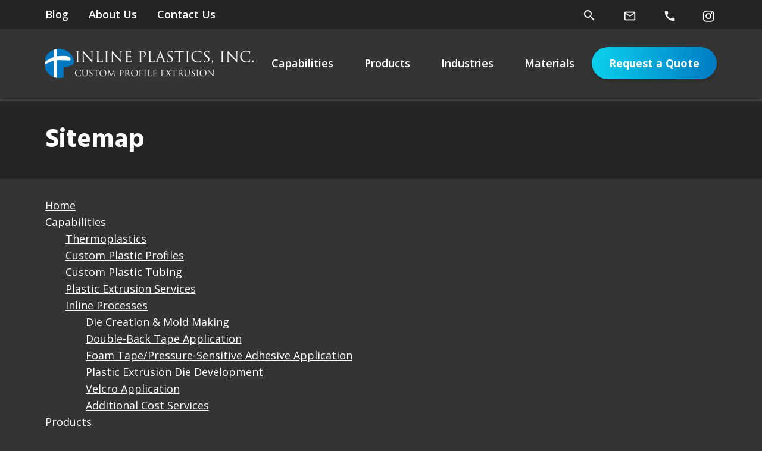

--- FILE ---
content_type: text/html; charset=UTF-8
request_url: https://www.inlineplasticsinc.com/sitemap/
body_size: 13427
content:
<!DOCTYPE html>
<html lang="en-US">
<head>
						<!-- Google Tag Manager -->
			<script>(function(w,d,s,l,i){w[l]=w[l]||[];w[l].push({'gtm.start':
			new Date().getTime(),event:'gtm.js'});var f=d.getElementsByTagName(s)[0],
			j=d.createElement(s),dl=l!='dataLayer'?'&l='+l:'';j.async=true;j.src=
			'https://www.googletagmanager.com/gtm.js?id='+i+dl;f.parentNode.insertBefore(j,f);
			})(window,document,'script','dataLayer','GTM-PKQJZ85');</script>
			<!-- End Google Tag Manager -->
			
	<meta charset="UTF-8">
	<meta name="viewport" content="width=device-width, initial-scale=1, shrink-to-fit=no">
	<meta name="format-detection" content="telephone=no">
	<link rel="profile" href="http://gmpg.org/xfn/11">

	<link rel="preconnect" href="https://fonts.gstatic.com">
	<link href="https://fonts.googleapis.com/css2?family=Hind:wght@300;400;500;600;700&family=Open+Sans:wght@300;400;500;600;700;800&display=swap" rel="stylesheet">
	
	<meta name='robots' content='index, follow, max-image-preview:large, max-snippet:-1, max-video-preview:-1' />

            <script data-no-defer="1" data-ezscrex="false" data-cfasync="false" data-pagespeed-no-defer data-cookieconsent="ignore">
                var ctPublicFunctions = {"_ajax_nonce":"cb9e83a0f8","_rest_nonce":"66444e981c","_ajax_url":"\/wp-admin\/admin-ajax.php","_rest_url":"https:\/\/www.inlineplasticsinc.com\/wp-json\/","data__cookies_type":"none","data__ajax_type":"rest","data__bot_detector_enabled":"1","data__frontend_data_log_enabled":1,"cookiePrefix":"","wprocket_detected":false,"host_url":"www.inlineplasticsinc.com","text__ee_click_to_select":"Click to select the whole data","text__ee_original_email":"The complete one is","text__ee_got_it":"Got it","text__ee_blocked":"Blocked","text__ee_cannot_connect":"Cannot connect","text__ee_cannot_decode":"Can not decode email. Unknown reason","text__ee_email_decoder":"CleanTalk email decoder","text__ee_wait_for_decoding":"The magic is on the way!","text__ee_decoding_process":"Please wait a few seconds while we decode the contact data."}
            </script>
        
            <script data-no-defer="1" data-ezscrex="false" data-cfasync="false" data-pagespeed-no-defer data-cookieconsent="ignore">
                var ctPublic = {"_ajax_nonce":"cb9e83a0f8","settings__forms__check_internal":"0","settings__forms__check_external":"0","settings__forms__force_protection":"0","settings__forms__search_test":"0","settings__forms__wc_add_to_cart":"0","settings__data__bot_detector_enabled":"1","settings__sfw__anti_crawler":0,"blog_home":"https:\/\/www.inlineplasticsinc.com\/","pixel__setting":"3","pixel__enabled":false,"pixel__url":null,"data__email_check_before_post":"1","data__email_check_exist_post":"1","data__cookies_type":"none","data__key_is_ok":true,"data__visible_fields_required":true,"wl_brandname":"Anti-Spam by CleanTalk","wl_brandname_short":"CleanTalk","ct_checkjs_key":2025268938,"emailEncoderPassKey":"25ec5981abc2b1fff7a69015641056bd","bot_detector_forms_excluded":"W10=","advancedCacheExists":false,"varnishCacheExists":false,"wc_ajax_add_to_cart":true}
            </script>
        
	<!-- This site is optimized with the Yoast SEO plugin v26.7 - https://yoast.com/wordpress/plugins/seo/ -->
	<title>Sitemap - Inline Plastics, Inc.</title>
	<meta name="description" content="Explore our comprehensive sitemap for Inline Plastics, Inc. Discover our wide range of custom plastic solutions and services. Visit now!" />
	<link rel="canonical" href="https://www.inlineplasticsinc.com/sitemap/" />
	<meta property="og:locale" content="en_US" />
	<meta property="og:type" content="article" />
	<meta property="og:title" content="Sitemap - Inline Plastics, Inc." />
	<meta property="og:description" content="Explore our comprehensive sitemap for Inline Plastics, Inc. Discover our wide range of custom plastic solutions and services. Visit now!" />
	<meta property="og:url" content="https://www.inlineplasticsinc.com/sitemap/" />
	<meta property="og:site_name" content="Inline Plastics, Inc." />
	<meta property="article:modified_time" content="2025-06-09T08:47:06+00:00" />
	<script type="application/ld+json" class="yoast-schema-graph">{"@context":"https://schema.org","@graph":[{"@type":"WebPage","@id":"https://www.inlineplasticsinc.com/sitemap/","url":"https://www.inlineplasticsinc.com/sitemap/","name":"Sitemap - Inline Plastics, Inc.","isPartOf":{"@id":"https://www.inlineplasticsinc.com/#website"},"datePublished":"2014-07-10T16:08:52+00:00","dateModified":"2025-06-09T08:47:06+00:00","description":"Explore our comprehensive sitemap for Inline Plastics, Inc. Discover our wide range of custom plastic solutions and services. Visit now!","breadcrumb":{"@id":"https://www.inlineplasticsinc.com/sitemap/#breadcrumb"},"inLanguage":"en-US","potentialAction":[{"@type":"ReadAction","target":["https://www.inlineplasticsinc.com/sitemap/"]}]},{"@type":"BreadcrumbList","@id":"https://www.inlineplasticsinc.com/sitemap/#breadcrumb","itemListElement":[{"@type":"ListItem","position":1,"name":"Home","item":"https://www.inlineplasticsinc.com/"},{"@type":"ListItem","position":2,"name":"Sitemap"}]},{"@type":"WebSite","@id":"https://www.inlineplasticsinc.com/#website","url":"https://www.inlineplasticsinc.com/","name":"Inline Plastics, Inc.","description":"","potentialAction":[{"@type":"SearchAction","target":{"@type":"EntryPoint","urlTemplate":"https://www.inlineplasticsinc.com/?s={search_term_string}"},"query-input":{"@type":"PropertyValueSpecification","valueRequired":true,"valueName":"search_term_string"}}],"inLanguage":"en-US"}]}</script>
	<!-- / Yoast SEO plugin. -->


<link rel='dns-prefetch' href='//fd.cleantalk.org' />
<link rel='dns-prefetch' href='//fonts.googleapis.com' />
<link rel="alternate" type="application/rss+xml" title="Inline Plastics, Inc. &raquo; Feed" href="https://www.inlineplasticsinc.com/feed/" />
<link rel="alternate" type="application/rss+xml" title="Inline Plastics, Inc. &raquo; Comments Feed" href="https://www.inlineplasticsinc.com/comments/feed/" />
<link rel="alternate" title="oEmbed (JSON)" type="application/json+oembed" href="https://www.inlineplasticsinc.com/wp-json/oembed/1.0/embed?url=https%3A%2F%2Fwww.inlineplasticsinc.com%2Fsitemap%2F" />
<link rel="alternate" title="oEmbed (XML)" type="text/xml+oembed" href="https://www.inlineplasticsinc.com/wp-json/oembed/1.0/embed?url=https%3A%2F%2Fwww.inlineplasticsinc.com%2Fsitemap%2F&#038;format=xml" />
<style id='wp-img-auto-sizes-contain-inline-css' type='text/css'>
img:is([sizes=auto i],[sizes^="auto," i]){contain-intrinsic-size:3000px 1500px}
/*# sourceURL=wp-img-auto-sizes-contain-inline-css */
</style>
<style id='wp-emoji-styles-inline-css' type='text/css'>

	img.wp-smiley, img.emoji {
		display: inline !important;
		border: none !important;
		box-shadow: none !important;
		height: 1em !important;
		width: 1em !important;
		margin: 0 0.07em !important;
		vertical-align: -0.1em !important;
		background: none !important;
		padding: 0 !important;
	}
/*# sourceURL=wp-emoji-styles-inline-css */
</style>
<style id='wp-block-library-inline-css' type='text/css'>
:root{--wp-block-synced-color:#7a00df;--wp-block-synced-color--rgb:122,0,223;--wp-bound-block-color:var(--wp-block-synced-color);--wp-editor-canvas-background:#ddd;--wp-admin-theme-color:#007cba;--wp-admin-theme-color--rgb:0,124,186;--wp-admin-theme-color-darker-10:#006ba1;--wp-admin-theme-color-darker-10--rgb:0,107,160.5;--wp-admin-theme-color-darker-20:#005a87;--wp-admin-theme-color-darker-20--rgb:0,90,135;--wp-admin-border-width-focus:2px}@media (min-resolution:192dpi){:root{--wp-admin-border-width-focus:1.5px}}.wp-element-button{cursor:pointer}:root .has-very-light-gray-background-color{background-color:#eee}:root .has-very-dark-gray-background-color{background-color:#313131}:root .has-very-light-gray-color{color:#eee}:root .has-very-dark-gray-color{color:#313131}:root .has-vivid-green-cyan-to-vivid-cyan-blue-gradient-background{background:linear-gradient(135deg,#00d084,#0693e3)}:root .has-purple-crush-gradient-background{background:linear-gradient(135deg,#34e2e4,#4721fb 50%,#ab1dfe)}:root .has-hazy-dawn-gradient-background{background:linear-gradient(135deg,#faaca8,#dad0ec)}:root .has-subdued-olive-gradient-background{background:linear-gradient(135deg,#fafae1,#67a671)}:root .has-atomic-cream-gradient-background{background:linear-gradient(135deg,#fdd79a,#004a59)}:root .has-nightshade-gradient-background{background:linear-gradient(135deg,#330968,#31cdcf)}:root .has-midnight-gradient-background{background:linear-gradient(135deg,#020381,#2874fc)}:root{--wp--preset--font-size--normal:16px;--wp--preset--font-size--huge:42px}.has-regular-font-size{font-size:1em}.has-larger-font-size{font-size:2.625em}.has-normal-font-size{font-size:var(--wp--preset--font-size--normal)}.has-huge-font-size{font-size:var(--wp--preset--font-size--huge)}.has-text-align-center{text-align:center}.has-text-align-left{text-align:left}.has-text-align-right{text-align:right}.has-fit-text{white-space:nowrap!important}#end-resizable-editor-section{display:none}.aligncenter{clear:both}.items-justified-left{justify-content:flex-start}.items-justified-center{justify-content:center}.items-justified-right{justify-content:flex-end}.items-justified-space-between{justify-content:space-between}.screen-reader-text{border:0;clip-path:inset(50%);height:1px;margin:-1px;overflow:hidden;padding:0;position:absolute;width:1px;word-wrap:normal!important}.screen-reader-text:focus{background-color:#ddd;clip-path:none;color:#444;display:block;font-size:1em;height:auto;left:5px;line-height:normal;padding:15px 23px 14px;text-decoration:none;top:5px;width:auto;z-index:100000}html :where(.has-border-color){border-style:solid}html :where([style*=border-top-color]){border-top-style:solid}html :where([style*=border-right-color]){border-right-style:solid}html :where([style*=border-bottom-color]){border-bottom-style:solid}html :where([style*=border-left-color]){border-left-style:solid}html :where([style*=border-width]){border-style:solid}html :where([style*=border-top-width]){border-top-style:solid}html :where([style*=border-right-width]){border-right-style:solid}html :where([style*=border-bottom-width]){border-bottom-style:solid}html :where([style*=border-left-width]){border-left-style:solid}html :where(img[class*=wp-image-]){height:auto;max-width:100%}:where(figure){margin:0 0 1em}html :where(.is-position-sticky){--wp-admin--admin-bar--position-offset:var(--wp-admin--admin-bar--height,0px)}@media screen and (max-width:600px){html :where(.is-position-sticky){--wp-admin--admin-bar--position-offset:0px}}

/*# sourceURL=wp-block-library-inline-css */
</style><style id='global-styles-inline-css' type='text/css'>
:root{--wp--preset--aspect-ratio--square: 1;--wp--preset--aspect-ratio--4-3: 4/3;--wp--preset--aspect-ratio--3-4: 3/4;--wp--preset--aspect-ratio--3-2: 3/2;--wp--preset--aspect-ratio--2-3: 2/3;--wp--preset--aspect-ratio--16-9: 16/9;--wp--preset--aspect-ratio--9-16: 9/16;--wp--preset--color--black: #000000;--wp--preset--color--cyan-bluish-gray: #abb8c3;--wp--preset--color--white: #ffffff;--wp--preset--color--pale-pink: #f78da7;--wp--preset--color--vivid-red: #cf2e2e;--wp--preset--color--luminous-vivid-orange: #ff6900;--wp--preset--color--luminous-vivid-amber: #fcb900;--wp--preset--color--light-green-cyan: #7bdcb5;--wp--preset--color--vivid-green-cyan: #00d084;--wp--preset--color--pale-cyan-blue: #8ed1fc;--wp--preset--color--vivid-cyan-blue: #0693e3;--wp--preset--color--vivid-purple: #9b51e0;--wp--preset--gradient--vivid-cyan-blue-to-vivid-purple: linear-gradient(135deg,rgb(6,147,227) 0%,rgb(155,81,224) 100%);--wp--preset--gradient--light-green-cyan-to-vivid-green-cyan: linear-gradient(135deg,rgb(122,220,180) 0%,rgb(0,208,130) 100%);--wp--preset--gradient--luminous-vivid-amber-to-luminous-vivid-orange: linear-gradient(135deg,rgb(252,185,0) 0%,rgb(255,105,0) 100%);--wp--preset--gradient--luminous-vivid-orange-to-vivid-red: linear-gradient(135deg,rgb(255,105,0) 0%,rgb(207,46,46) 100%);--wp--preset--gradient--very-light-gray-to-cyan-bluish-gray: linear-gradient(135deg,rgb(238,238,238) 0%,rgb(169,184,195) 100%);--wp--preset--gradient--cool-to-warm-spectrum: linear-gradient(135deg,rgb(74,234,220) 0%,rgb(151,120,209) 20%,rgb(207,42,186) 40%,rgb(238,44,130) 60%,rgb(251,105,98) 80%,rgb(254,248,76) 100%);--wp--preset--gradient--blush-light-purple: linear-gradient(135deg,rgb(255,206,236) 0%,rgb(152,150,240) 100%);--wp--preset--gradient--blush-bordeaux: linear-gradient(135deg,rgb(254,205,165) 0%,rgb(254,45,45) 50%,rgb(107,0,62) 100%);--wp--preset--gradient--luminous-dusk: linear-gradient(135deg,rgb(255,203,112) 0%,rgb(199,81,192) 50%,rgb(65,88,208) 100%);--wp--preset--gradient--pale-ocean: linear-gradient(135deg,rgb(255,245,203) 0%,rgb(182,227,212) 50%,rgb(51,167,181) 100%);--wp--preset--gradient--electric-grass: linear-gradient(135deg,rgb(202,248,128) 0%,rgb(113,206,126) 100%);--wp--preset--gradient--midnight: linear-gradient(135deg,rgb(2,3,129) 0%,rgb(40,116,252) 100%);--wp--preset--font-size--small: 13px;--wp--preset--font-size--medium: 20px;--wp--preset--font-size--large: 36px;--wp--preset--font-size--x-large: 42px;--wp--preset--spacing--20: 0.44rem;--wp--preset--spacing--30: 0.67rem;--wp--preset--spacing--40: 1rem;--wp--preset--spacing--50: 1.5rem;--wp--preset--spacing--60: 2.25rem;--wp--preset--spacing--70: 3.38rem;--wp--preset--spacing--80: 5.06rem;--wp--preset--shadow--natural: 6px 6px 9px rgba(0, 0, 0, 0.2);--wp--preset--shadow--deep: 12px 12px 50px rgba(0, 0, 0, 0.4);--wp--preset--shadow--sharp: 6px 6px 0px rgba(0, 0, 0, 0.2);--wp--preset--shadow--outlined: 6px 6px 0px -3px rgb(255, 255, 255), 6px 6px rgb(0, 0, 0);--wp--preset--shadow--crisp: 6px 6px 0px rgb(0, 0, 0);}:where(.is-layout-flex){gap: 0.5em;}:where(.is-layout-grid){gap: 0.5em;}body .is-layout-flex{display: flex;}.is-layout-flex{flex-wrap: wrap;align-items: center;}.is-layout-flex > :is(*, div){margin: 0;}body .is-layout-grid{display: grid;}.is-layout-grid > :is(*, div){margin: 0;}:where(.wp-block-columns.is-layout-flex){gap: 2em;}:where(.wp-block-columns.is-layout-grid){gap: 2em;}:where(.wp-block-post-template.is-layout-flex){gap: 1.25em;}:where(.wp-block-post-template.is-layout-grid){gap: 1.25em;}.has-black-color{color: var(--wp--preset--color--black) !important;}.has-cyan-bluish-gray-color{color: var(--wp--preset--color--cyan-bluish-gray) !important;}.has-white-color{color: var(--wp--preset--color--white) !important;}.has-pale-pink-color{color: var(--wp--preset--color--pale-pink) !important;}.has-vivid-red-color{color: var(--wp--preset--color--vivid-red) !important;}.has-luminous-vivid-orange-color{color: var(--wp--preset--color--luminous-vivid-orange) !important;}.has-luminous-vivid-amber-color{color: var(--wp--preset--color--luminous-vivid-amber) !important;}.has-light-green-cyan-color{color: var(--wp--preset--color--light-green-cyan) !important;}.has-vivid-green-cyan-color{color: var(--wp--preset--color--vivid-green-cyan) !important;}.has-pale-cyan-blue-color{color: var(--wp--preset--color--pale-cyan-blue) !important;}.has-vivid-cyan-blue-color{color: var(--wp--preset--color--vivid-cyan-blue) !important;}.has-vivid-purple-color{color: var(--wp--preset--color--vivid-purple) !important;}.has-black-background-color{background-color: var(--wp--preset--color--black) !important;}.has-cyan-bluish-gray-background-color{background-color: var(--wp--preset--color--cyan-bluish-gray) !important;}.has-white-background-color{background-color: var(--wp--preset--color--white) !important;}.has-pale-pink-background-color{background-color: var(--wp--preset--color--pale-pink) !important;}.has-vivid-red-background-color{background-color: var(--wp--preset--color--vivid-red) !important;}.has-luminous-vivid-orange-background-color{background-color: var(--wp--preset--color--luminous-vivid-orange) !important;}.has-luminous-vivid-amber-background-color{background-color: var(--wp--preset--color--luminous-vivid-amber) !important;}.has-light-green-cyan-background-color{background-color: var(--wp--preset--color--light-green-cyan) !important;}.has-vivid-green-cyan-background-color{background-color: var(--wp--preset--color--vivid-green-cyan) !important;}.has-pale-cyan-blue-background-color{background-color: var(--wp--preset--color--pale-cyan-blue) !important;}.has-vivid-cyan-blue-background-color{background-color: var(--wp--preset--color--vivid-cyan-blue) !important;}.has-vivid-purple-background-color{background-color: var(--wp--preset--color--vivid-purple) !important;}.has-black-border-color{border-color: var(--wp--preset--color--black) !important;}.has-cyan-bluish-gray-border-color{border-color: var(--wp--preset--color--cyan-bluish-gray) !important;}.has-white-border-color{border-color: var(--wp--preset--color--white) !important;}.has-pale-pink-border-color{border-color: var(--wp--preset--color--pale-pink) !important;}.has-vivid-red-border-color{border-color: var(--wp--preset--color--vivid-red) !important;}.has-luminous-vivid-orange-border-color{border-color: var(--wp--preset--color--luminous-vivid-orange) !important;}.has-luminous-vivid-amber-border-color{border-color: var(--wp--preset--color--luminous-vivid-amber) !important;}.has-light-green-cyan-border-color{border-color: var(--wp--preset--color--light-green-cyan) !important;}.has-vivid-green-cyan-border-color{border-color: var(--wp--preset--color--vivid-green-cyan) !important;}.has-pale-cyan-blue-border-color{border-color: var(--wp--preset--color--pale-cyan-blue) !important;}.has-vivid-cyan-blue-border-color{border-color: var(--wp--preset--color--vivid-cyan-blue) !important;}.has-vivid-purple-border-color{border-color: var(--wp--preset--color--vivid-purple) !important;}.has-vivid-cyan-blue-to-vivid-purple-gradient-background{background: var(--wp--preset--gradient--vivid-cyan-blue-to-vivid-purple) !important;}.has-light-green-cyan-to-vivid-green-cyan-gradient-background{background: var(--wp--preset--gradient--light-green-cyan-to-vivid-green-cyan) !important;}.has-luminous-vivid-amber-to-luminous-vivid-orange-gradient-background{background: var(--wp--preset--gradient--luminous-vivid-amber-to-luminous-vivid-orange) !important;}.has-luminous-vivid-orange-to-vivid-red-gradient-background{background: var(--wp--preset--gradient--luminous-vivid-orange-to-vivid-red) !important;}.has-very-light-gray-to-cyan-bluish-gray-gradient-background{background: var(--wp--preset--gradient--very-light-gray-to-cyan-bluish-gray) !important;}.has-cool-to-warm-spectrum-gradient-background{background: var(--wp--preset--gradient--cool-to-warm-spectrum) !important;}.has-blush-light-purple-gradient-background{background: var(--wp--preset--gradient--blush-light-purple) !important;}.has-blush-bordeaux-gradient-background{background: var(--wp--preset--gradient--blush-bordeaux) !important;}.has-luminous-dusk-gradient-background{background: var(--wp--preset--gradient--luminous-dusk) !important;}.has-pale-ocean-gradient-background{background: var(--wp--preset--gradient--pale-ocean) !important;}.has-electric-grass-gradient-background{background: var(--wp--preset--gradient--electric-grass) !important;}.has-midnight-gradient-background{background: var(--wp--preset--gradient--midnight) !important;}.has-small-font-size{font-size: var(--wp--preset--font-size--small) !important;}.has-medium-font-size{font-size: var(--wp--preset--font-size--medium) !important;}.has-large-font-size{font-size: var(--wp--preset--font-size--large) !important;}.has-x-large-font-size{font-size: var(--wp--preset--font-size--x-large) !important;}
/*# sourceURL=global-styles-inline-css */
</style>

<style id='classic-theme-styles-inline-css' type='text/css'>
/*! This file is auto-generated */
.wp-block-button__link{color:#fff;background-color:#32373c;border-radius:9999px;box-shadow:none;text-decoration:none;padding:calc(.667em + 2px) calc(1.333em + 2px);font-size:1.125em}.wp-block-file__button{background:#32373c;color:#fff;text-decoration:none}
/*# sourceURL=/wp-includes/css/classic-themes.min.css */
</style>
<link rel='stylesheet' id='cleantalk-public-css-css' href='https://www.inlineplasticsinc.com/wp-content/plugins/cleantalk-spam-protect/css/cleantalk-public.min.css?ver=6.70.1_1766312927' type='text/css' media='all' />
<link rel='stylesheet' id='cleantalk-email-decoder-css-css' href='https://www.inlineplasticsinc.com/wp-content/plugins/cleantalk-spam-protect/css/cleantalk-email-decoder.min.css?ver=6.70.1_1766312927' type='text/css' media='all' />
<link rel='stylesheet' id='material-icons-css' href='//fonts.googleapis.com/icon?family=Material+Icons&#038;display=swap&#038;ver=6.9' type='text/css' media='all' />
<link rel='stylesheet' id='theme-styles-css' href='https://www.inlineplasticsinc.com/wp-content/themes/rpm-default/css/theme.min.css?ver=1.0.0' type='text/css' media='all' />
<link rel='stylesheet' id='heateor_sss_frontend_css-css' href='https://www.inlineplasticsinc.com/wp-content/plugins/sassy-social-share/public/css/sassy-social-share-public.css?ver=3.3.79' type='text/css' media='all' />
<style id='heateor_sss_frontend_css-inline-css' type='text/css'>
.heateor_sss_button_instagram span.heateor_sss_svg,a.heateor_sss_instagram span.heateor_sss_svg{background:radial-gradient(circle at 30% 107%,#fdf497 0,#fdf497 5%,#fd5949 45%,#d6249f 60%,#285aeb 90%)}.heateor_sss_horizontal_sharing .heateor_sss_svg,.heateor_sss_standard_follow_icons_container .heateor_sss_svg{color:#fff;border-width:0px;border-style:solid;border-color:transparent}.heateor_sss_horizontal_sharing .heateorSssTCBackground{color:#666}.heateor_sss_horizontal_sharing span.heateor_sss_svg:hover,.heateor_sss_standard_follow_icons_container span.heateor_sss_svg:hover{border-color:transparent;}.heateor_sss_vertical_sharing span.heateor_sss_svg,.heateor_sss_floating_follow_icons_container span.heateor_sss_svg{color:#fff;border-width:0px;border-style:solid;border-color:transparent;}.heateor_sss_vertical_sharing .heateorSssTCBackground{color:#666;}.heateor_sss_vertical_sharing span.heateor_sss_svg:hover,.heateor_sss_floating_follow_icons_container span.heateor_sss_svg:hover{border-color:transparent;}
/*# sourceURL=heateor_sss_frontend_css-inline-css */
</style>
<link rel='stylesheet' id='tablepress-default-css' href='https://www.inlineplasticsinc.com/wp-content/tablepress-combined.min.css?ver=22' type='text/css' media='all' />
<script type="text/javascript" src="https://www.inlineplasticsinc.com/wp-content/plugins/cleantalk-spam-protect/js/apbct-public-bundle.min.js?ver=6.70.1_1766312927" id="apbct-public-bundle.min-js-js"></script>
<script type="text/javascript" src="https://fd.cleantalk.org/ct-bot-detector-wrapper.js?ver=6.70.1" id="ct_bot_detector-js" defer="defer" data-wp-strategy="defer"></script>
<script type="text/javascript" src="https://www.inlineplasticsinc.com/wp-includes/js/jquery/jquery.min.js?ver=3.7.1" id="jquery-core-js"></script>
<script type="text/javascript" src="https://www.inlineplasticsinc.com/wp-includes/js/jquery/jquery-migrate.min.js?ver=3.4.1" id="jquery-migrate-js"></script>
<link rel="https://api.w.org/" href="https://www.inlineplasticsinc.com/wp-json/" /><link rel="alternate" title="JSON" type="application/json" href="https://www.inlineplasticsinc.com/wp-json/wp/v2/pages/9" /><link rel="EditURI" type="application/rsd+xml" title="RSD" href="https://www.inlineplasticsinc.com/xmlrpc.php?rsd" />
<meta name="generator" content="WordPress 6.9" />
<link rel='shortlink' href='https://www.inlineplasticsinc.com/?p=9' />
<meta name="cdp-version" content="1.5.0" /><meta name="mobile-web-app-capable" content="yes">
<meta name="apple-mobile-web-app-capable" content="yes">
<meta name="apple-mobile-web-app-title" content="Inline Plastics, Inc. - ">
<style type="text/css">.recentcomments a{display:inline !important;padding:0 !important;margin:0 !important;}</style><link rel="icon" href="https://www.inlineplasticsinc.com/wp-content/uploads/cropped-favicon-32x32.png" sizes="32x32" />
<link rel="icon" href="https://www.inlineplasticsinc.com/wp-content/uploads/cropped-favicon-192x192.png" sizes="192x192" />
<link rel="apple-touch-icon" href="https://www.inlineplasticsinc.com/wp-content/uploads/cropped-favicon-180x180.png" />
<meta name="msapplication-TileImage" content="https://www.inlineplasticsinc.com/wp-content/uploads/cropped-favicon-270x270.png" />

	        	<script type="rocketlazyloadscript">(function(w,d,s,l,i){w[l]=w[l]||[];w[l].push({'gtm.start':
        new Date().getTime(),event:'gtm.js'});var f=d.getElementsByTagName(s)[0],
        j=d.createElement(s),dl=l!='dataLayer'?'&l='+l:'';j.async=true;j.src=
        'https://www.googletagmanager.com/gtm.js?id='+i+dl;f.parentNode.insertBefore(j,f);
        })(window,document,'script','dataLayer','GTM-PKQJZ85');</script>
    </head>

<body class="wp-singular page-template-default page page-id-9 wp-embed-responsive wp-theme-rpm-default group-blog">
						<!-- Google Tag Manager (noscript) -->
			<noscript><iframe src="https://www.googletagmanager.com/ns.html?id=GTM-PKQJZ85"
			height="0" width="0" style="display:none;visibility:hidden"></iframe></noscript>
			<!-- End Google Tag Manager (noscript) -->
				    
<!--Site Search -->
<div class="search-module">
	<div class="container py-3">        
	    	    <form method="get" id="searchform" action="https://www.inlineplasticsinc.com/" role="search">
			<label class="sr-only" for="s">Search</label>
			<div class="input-group">
				<input class="field form-control search" id="s" name="s" type="text"
					placeholder="Search &hellip;" value="" title="Search &hellip;" tabindex="-1" aria-label="Search">
				<span class="input-group-append">
					<button type="submit" class="submit btn-primary search-btn" tabindex="-1" aria-label="Search Submit"><i class="fa fa-search" aria-hidden="true"></i></button>
				</span>

				<a href="javacsript:void(0)" class="input-group-append search-close" tabindex="-1" aria-label="Close Search"><i class="fa fa-window-close" aria-hidden="true"></i></a>
			</div>
		</form>
	</div>
</div><div class="site" id="page">
	<a href="javascript:void(0)" id="skipToContent" class="btn btn-secondary">Skip To Content</a>
	<!-- Header Style Variable -->
				<header class="site-header header0">
	<div class="top-line navbar navbar-expand-lg navbar-dark">
		<div class="container">
			<div class="row align-items-center">
				<div class="header-topline-menu col-lg-6">
					<div class="site-nav-container"  class="collapse navbar-collapse">
						<div class="header-topline-menu header-topline-mob-menu">
							<div class="menu-top-nav-menu-container"><ul id="top-line-menu" class="navbar-nav m-auto"><li itemscope="itemscope" itemtype="https://www.schema.org/SiteNavigationElement" id="menu-item-2422" class="menu-item menu-item-type-post_type menu-item-object-page menu-item-2422 nav-item"><a title="Blog" href="https://www.inlineplasticsinc.com/blog/" class="nav-link">Blog</a></li>
<li itemscope="itemscope" itemtype="https://www.schema.org/SiteNavigationElement" id="menu-item-2423" class="menu-item menu-item-type-post_type menu-item-object-page menu-item-has-children dropdown menu-item-2423 nav-item"><a title="About Us" href="https://www.inlineplasticsinc.com/about-us/" data-toggle="dropdown" aria-haspopup="true" aria-expanded="false" class="dropdown-toggle nav-link" id="menu-item-dropdown-2423">About Us</a>
<ul class="dropdown-menu" aria-labelledby="menu-item-dropdown-2423" role="menu">
	<li itemscope="itemscope" itemtype="https://www.schema.org/SiteNavigationElement" id="menu-item-2889" class="menu-item menu-item-type-post_type menu-item-object-page menu-item-2889 nav-item"><a title="Job Openings" href="https://www.inlineplasticsinc.com/about-us/job-openings/" class="dropdown-item">Job Openings</a></li>
</ul>
</li>
<li itemscope="itemscope" itemtype="https://www.schema.org/SiteNavigationElement" id="menu-item-2424" class="menu-item menu-item-type-post_type menu-item-object-page menu-item-2424 nav-item"><a title="Contact Us" href="https://www.inlineplasticsinc.com/contact-us/" class="nav-link">Contact Us</a></li>
</ul></div>						</div>
					</div>
				</div>
				<div class="col-lg-6 col-12 text-right">
					<span class="sh-search"><a href="#search" class="search-form-tigger" data-toggle="search-form" aria-label="Search"><span class="material-icons">search</span></a></span>


								            <span class="sh-email"><a class="cms_email" href="mailto:info@inlineplasticsinc.com" title="Email Us" aria-label="Email Us"><span class="material-icons">mail_outline</span> <span>Info@InlinePlasticsInc.com</span></a></span>
			        
			        
								        			              <span class="sh-ph"><a class="cms_phone" href="tel:9099231033" aria-label="Phone Number" title="9099231033"><span class="material-icons">call</span> <span>909.923.1033</span></a></span>
			        			        <span class="sh-email">
			        	                                                                         <a class="instagram" href="https://www.instagram.com/inlineplasticsinc/" target="_blank" rel="noreferrer noopener" title="Instagram" aria-label="Instagram">
                                                                                            <i class="fa fa-instagram" aria-hidden="true"></i>                                                                                    </a>
                                                            			        </span>
			        

				</div>
			</div>
		</div>
					
	</div>

	
	
	<div class="header-inner sh-sticky-wrap">

		<nav class="navbar navbar-expand-lg navbar-dark">
			<div class="container">

				
						<!-- Your site title as branding in the menu -->
															                    <a href="https://www.inlineplasticsinc.com" class="site-logo"><img src="https://www.inlineplasticsinc.com/wp-content/uploads/IP_Logo-2_022724.png" alt="" title="" width="350" height="100%"></a>
			                <!-- end custom logo -->


						<!-- The WordPress Menu goes here -->
						<a href="javascript:void(0)" class="site-nav-container-screen" data-toggle="collapse" data-target="#navbarNavDropdown" aria-controls="navbarNavDropdown" aria-expanded="false" aria-label="Overlay"><span>Overlay</span></a>
						<div class="site-nav-container" id="navbarNavDropdown" class="collapse navbar-collapse">
							<div class="snc-header">
								

								<button class="navbar-toggler navbar-close-toggler" type="button" data-toggle="collapse" data-target="#navbarNavDropdown" aria-controls="navbarNavDropdown" aria-expanded="false" aria-label="Close">
									<span class="material-icons">highlight_off</span>
								</button>
							</div>
															<div class="mobile-nav main-menu"><ul id="main-menu" class="navbar-nav ml-auto"><li itemscope="itemscope" itemtype="https://www.schema.org/SiteNavigationElement" id="menu-item-2472" class="menu-item menu-item-type-post_type menu-item-object-page menu-item-has-children dropdown menu-item-2472 nav-item"><a title="Capabilities" href="https://www.inlineplasticsinc.com/capabilities/" data-toggle="dropdown" aria-haspopup="true" aria-expanded="false" class="dropdown-toggle nav-link" id="menu-item-dropdown-2472">Capabilities</a>
<ul class="dropdown-menu" aria-labelledby="menu-item-dropdown-2472" role="menu">
	<li itemscope="itemscope" itemtype="https://www.schema.org/SiteNavigationElement" id="menu-item-2523" class="menu-item menu-item-type-post_type menu-item-object-page menu-item-2523 nav-item"><a title="Thermoplastics" href="https://www.inlineplasticsinc.com/capabilities/thermoplastics/" class="dropdown-item">Thermoplastics</a></li>
	<li itemscope="itemscope" itemtype="https://www.schema.org/SiteNavigationElement" id="menu-item-2531" class="menu-item menu-item-type-post_type menu-item-object-page menu-item-2531 nav-item"><a title="Custom Plastic Profiles" href="https://www.inlineplasticsinc.com/capabilities/custom-plastic-profiles/" class="dropdown-item">Custom Plastic Profiles</a></li>
	<li itemscope="itemscope" itemtype="https://www.schema.org/SiteNavigationElement" id="menu-item-2534" class="menu-item menu-item-type-post_type menu-item-object-page menu-item-2534 nav-item"><a title="Custom Plastic Tubing" href="https://www.inlineplasticsinc.com/capabilities/custom-plastic-tubing/" class="dropdown-item">Custom Plastic Tubing</a></li>
	<li itemscope="itemscope" itemtype="https://www.schema.org/SiteNavigationElement" id="menu-item-2545" class="menu-item menu-item-type-post_type menu-item-object-page menu-item-2545 nav-item"><a title="Plastic Extrusion Services" href="https://www.inlineplasticsinc.com/capabilities/cutom-plastic-extrusion-die-services/" class="dropdown-item">Plastic Extrusion Services</a></li>
	<li itemscope="itemscope" itemtype="https://www.schema.org/SiteNavigationElement" id="menu-item-2554" class="menu-item menu-item-type-post_type menu-item-object-page menu-item-has-children dropdown menu-item-2554 nav-item"><a title="Inline Processes" href="https://www.inlineplasticsinc.com/capabilities/inline-processes/" class="dropdown-item">Inline Processes</a>
	<ul class="dropdown-menu" aria-labelledby="menu-item-dropdown-2472" role="menu">
		<li itemscope="itemscope" itemtype="https://www.schema.org/SiteNavigationElement" id="menu-item-2559" class="menu-item menu-item-type-custom menu-item-object-custom menu-item-2559 nav-item"><a title="Die Creation &amp; Mold Making" href="/capabilities/inline-processes/#plastics" class="dropdown-item">Die Creation &#038; Mold Making</a></li>
		<li itemscope="itemscope" itemtype="https://www.schema.org/SiteNavigationElement" id="menu-item-2560" class="menu-item menu-item-type-custom menu-item-object-custom menu-item-2560 nav-item"><a title="Double-Back Tape Application" href="/capabilities/inline-processes/#double" class="dropdown-item">Double-Back Tape Application</a></li>
		<li itemscope="itemscope" itemtype="https://www.schema.org/SiteNavigationElement" id="menu-item-2561" class="menu-item menu-item-type-custom menu-item-object-custom menu-item-2561 nav-item"><a title="Foam Tape/Pressure-Sensitive Adhesive Application" href="/capabilities/inline-processes/#foam" class="dropdown-item">Foam Tape/Pressure-Sensitive Adhesive Application</a></li>
		<li itemscope="itemscope" itemtype="https://www.schema.org/SiteNavigationElement" id="menu-item-3045" class="menu-item menu-item-type-custom menu-item-object-custom menu-item-3045 nav-item"><a title="Plastic Extrusion Die Development" href="/capabilities/inline-processes/#plastics" class="dropdown-item">Plastic Extrusion Die Development</a></li>
		<li itemscope="itemscope" itemtype="https://www.schema.org/SiteNavigationElement" id="menu-item-2569" class="menu-item menu-item-type-custom menu-item-object-custom menu-item-2569 nav-item"><a title="Velcro Application" href="/capabilities/inline-processes/#velcro" class="dropdown-item">Velcro Application</a></li>
		<li itemscope="itemscope" itemtype="https://www.schema.org/SiteNavigationElement" id="menu-item-2570" class="menu-item menu-item-type-custom menu-item-object-custom menu-item-2570 nav-item"><a title="Additional Cost Services" href="/capabilities/inline-processes/#additional" class="dropdown-item">Additional Cost Services</a></li>
	</ul>
</li>
</ul>
</li>
<li itemscope="itemscope" itemtype="https://www.schema.org/SiteNavigationElement" id="menu-item-2580" class="menu-item menu-item-type-post_type menu-item-object-page menu-item-has-children dropdown menu-item-2580 nav-item"><a title="Products" href="https://www.inlineplasticsinc.com/products/" data-toggle="dropdown" aria-haspopup="true" aria-expanded="false" class="dropdown-toggle nav-link" id="menu-item-dropdown-2580">Products</a>
<ul class="dropdown-menu" aria-labelledby="menu-item-dropdown-2580" role="menu">
	<li itemscope="itemscope" itemtype="https://www.schema.org/SiteNavigationElement" id="menu-item-3327" class="menu-item menu-item-type-post_type menu-item-object-page menu-item-3327 nav-item"><a title="Plastic Channels" href="https://www.inlineplasticsinc.com/products/custom-plastic-channels/" class="dropdown-item">Plastic Channels</a></li>
	<li itemscope="itemscope" itemtype="https://www.schema.org/SiteNavigationElement" id="menu-item-3265" class="menu-item menu-item-type-post_type menu-item-object-page menu-item-3265 nav-item"><a title="Plastic Cores" href="https://www.inlineplasticsinc.com/products/plastic-cores/" class="dropdown-item">Plastic Cores</a></li>
	<li itemscope="itemscope" itemtype="https://www.schema.org/SiteNavigationElement" id="menu-item-2643" class="menu-item menu-item-type-post_type menu-item-object-page menu-item-2643 nav-item"><a title="Plastic Extrusions" href="https://www.inlineplasticsinc.com/products/extrusions/" class="dropdown-item">Plastic Extrusions</a></li>
	<li itemscope="itemscope" itemtype="https://www.schema.org/SiteNavigationElement" id="menu-item-2610" class="menu-item menu-item-type-post_type menu-item-object-page menu-item-2610 nav-item"><a title="Point of Purchase Displays" href="https://www.inlineplasticsinc.com/products/point-of-purchase-displays/" class="dropdown-item">Point of Purchase Displays</a></li>
	<li itemscope="itemscope" itemtype="https://www.schema.org/SiteNavigationElement" id="menu-item-2622" class="menu-item menu-item-type-post_type menu-item-object-page menu-item-2622 nav-item"><a title="Poly Siphon Tubes" href="https://www.inlineplasticsinc.com/products/poly-siphon-tubes/" class="dropdown-item">Poly Siphon Tubes</a></li>
	<li itemscope="itemscope" itemtype="https://www.schema.org/SiteNavigationElement" id="menu-item-2583" class="menu-item menu-item-type-post_type menu-item-object-page menu-item-2583 nav-item"><a title="Grow Tubes &#038; Channels" href="https://www.inlineplasticsinc.com/products/grow-tubes/" class="dropdown-item">Grow Tubes &#038; Channels</a></li>
	<li itemscope="itemscope" itemtype="https://www.schema.org/SiteNavigationElement" id="menu-item-3005" class="menu-item menu-item-type-post_type menu-item-object-page menu-item-3005 nav-item"><a title="LED Lenses" href="https://www.inlineplasticsinc.com/products/led-lens/" class="dropdown-item">LED Lenses</a></li>
	<li itemscope="itemscope" itemtype="https://www.schema.org/SiteNavigationElement" id="menu-item-2631" class="menu-item menu-item-type-post_type menu-item-object-page menu-item-2631 nav-item"><a title="Road Delineators" href="https://www.inlineplasticsinc.com/products/road-delineators/" class="dropdown-item">Road Delineators</a></li>
</ul>
</li>
<li itemscope="itemscope" itemtype="https://www.schema.org/SiteNavigationElement" id="menu-item-2675" class="menu-item menu-item-type-post_type menu-item-object-page menu-item-has-children dropdown menu-item-2675 nav-item"><a title="Industries" href="https://www.inlineplasticsinc.com/industries/" data-toggle="dropdown" aria-haspopup="true" aria-expanded="false" class="dropdown-toggle nav-link" id="menu-item-dropdown-2675">Industries</a>
<ul class="dropdown-menu" aria-labelledby="menu-item-dropdown-2675" role="menu">
	<li itemscope="itemscope" itemtype="https://www.schema.org/SiteNavigationElement" id="menu-item-3025" class="menu-item menu-item-type-post_type menu-item-object-page menu-item-3025 nav-item"><a title="Aerospace &#038; Aviation" href="https://www.inlineplasticsinc.com/industries/aerospace-aviation/" class="dropdown-item">Aerospace &#038; Aviation</a></li>
	<li itemscope="itemscope" itemtype="https://www.schema.org/SiteNavigationElement" id="menu-item-3026" class="menu-item menu-item-type-post_type menu-item-object-page menu-item-3026 nav-item"><a title="Agriculture" href="https://www.inlineplasticsinc.com/industries/agriculture/" class="dropdown-item">Agriculture</a></li>
	<li itemscope="itemscope" itemtype="https://www.schema.org/SiteNavigationElement" id="menu-item-3027" class="menu-item menu-item-type-post_type menu-item-object-page menu-item-3027 nav-item"><a title="Automotive" href="https://www.inlineplasticsinc.com/industries/automotive/" class="dropdown-item">Automotive</a></li>
	<li itemscope="itemscope" itemtype="https://www.schema.org/SiteNavigationElement" id="menu-item-2684" class="menu-item menu-item-type-post_type menu-item-object-page menu-item-2684 nav-item"><a title="Construction &#038; Roadwork" href="https://www.inlineplasticsinc.com/industries/construction-roadwork/" class="dropdown-item">Construction &#038; Roadwork</a></li>
	<li itemscope="itemscope" itemtype="https://www.schema.org/SiteNavigationElement" id="menu-item-3028" class="menu-item menu-item-type-post_type menu-item-object-page menu-item-3028 nav-item"><a title="Electronics" href="https://www.inlineplasticsinc.com/industries/electronics/" class="dropdown-item">Electronics</a></li>
	<li itemscope="itemscope" itemtype="https://www.schema.org/SiteNavigationElement" id="menu-item-2691" class="menu-item menu-item-type-post_type menu-item-object-page menu-item-2691 nav-item"><a title="Food &#038; Beverage" href="https://www.inlineplasticsinc.com/industries/food-beverage/" class="dropdown-item">Food &#038; Beverage</a></li>
	<li itemscope="itemscope" itemtype="https://www.schema.org/SiteNavigationElement" id="menu-item-3229" class="menu-item menu-item-type-post_type menu-item-object-page menu-item-3229 nav-item"><a title="Hydroponics" href="https://www.inlineplasticsinc.com/industries/hydroponics/" class="dropdown-item">Hydroponics</a></li>
	<li itemscope="itemscope" itemtype="https://www.schema.org/SiteNavigationElement" id="menu-item-3029" class="menu-item menu-item-type-post_type menu-item-object-page menu-item-3029 nav-item"><a title="Industrial Manufacturing" href="https://www.inlineplasticsinc.com/industries/industrial-manufacturing/" class="dropdown-item">Industrial Manufacturing</a></li>
	<li itemscope="itemscope" itemtype="https://www.schema.org/SiteNavigationElement" id="menu-item-2698" class="menu-item menu-item-type-post_type menu-item-object-page menu-item-2698 nav-item"><a title="Medical Plastic Tubing &#038; Profiling" href="https://www.inlineplasticsinc.com/industries/medical/" class="dropdown-item">Medical Plastic Tubing &#038; Profiling</a></li>
	<li itemscope="itemscope" itemtype="https://www.schema.org/SiteNavigationElement" id="menu-item-3030" class="menu-item menu-item-type-post_type menu-item-object-page menu-item-3030 nav-item"><a title="Military &#038; Defense" href="https://www.inlineplasticsinc.com/industries/military-defense/" class="dropdown-item">Military &#038; Defense</a></li>
	<li itemscope="itemscope" itemtype="https://www.schema.org/SiteNavigationElement" id="menu-item-3031" class="menu-item menu-item-type-post_type menu-item-object-page menu-item-3031 nav-item"><a title="Retail" href="https://www.inlineplasticsinc.com/industries/retail/" class="dropdown-item">Retail</a></li>
</ul>
</li>
<li itemscope="itemscope" itemtype="https://www.schema.org/SiteNavigationElement" id="menu-item-2716" class="menu-item menu-item-type-post_type menu-item-object-page menu-item-2716 nav-item"><a title="Materials" href="https://www.inlineplasticsinc.com/materials/" class="nav-link">Materials</a></li>
<li itemscope="itemscope" itemtype="https://www.schema.org/SiteNavigationElement" id="menu-item-2904" class="no-desk-link menu-item menu-item-type-post_type menu-item-object-page menu-item-2904 nav-item"><a title="Blog" href="https://www.inlineplasticsinc.com/blog/" class="nav-link">Blog</a></li>
<li itemscope="itemscope" itemtype="https://www.schema.org/SiteNavigationElement" id="menu-item-2906" class="no-desk-link menu-item menu-item-type-post_type menu-item-object-page menu-item-has-children dropdown menu-item-2906 nav-item"><a title="About Us" href="https://www.inlineplasticsinc.com/about-us/" data-toggle="dropdown" aria-haspopup="true" aria-expanded="false" class="dropdown-toggle nav-link" id="menu-item-dropdown-2906">About Us</a>
<ul class="dropdown-menu" aria-labelledby="menu-item-dropdown-2906" role="menu">
	<li itemscope="itemscope" itemtype="https://www.schema.org/SiteNavigationElement" id="menu-item-2907" class="menu-item menu-item-type-post_type menu-item-object-page menu-item-2907 nav-item"><a title="Job Openings" href="https://www.inlineplasticsinc.com/about-us/job-openings/" class="dropdown-item">Job Openings</a></li>
</ul>
</li>
<li itemscope="itemscope" itemtype="https://www.schema.org/SiteNavigationElement" id="menu-item-2908" class="no-desk-link menu-item menu-item-type-post_type menu-item-object-page menu-item-2908 nav-item"><a title="Contact Us" href="https://www.inlineplasticsinc.com/contact-us/" class="nav-link">Contact Us</a></li>
</ul></div>													</div>

						<div class="utility-nav navbar-right">
							<button class="navbar-toggler" type="button" data-toggle="collapse" data-target="#navbarNavDropdown" aria-controls="navbarNavDropdown" aria-expanded="false" aria-label="Toggle navigation">
								<span class="material-icons">menu</span>
							</button>
												        					              <span class="sh-ph d-md-none m-0"><a class="cms_phone" href="tel:9099231033" aria-label="Phone Number" title="9099231033"><span class="material-icons">call</span> <span>909.923.1033</span></a></span>
					        
					        					            <span class="sh-email d-md-none m-0"><a class="cms_email" href="mailto:info@inlineplasticsinc.com" title="Email Us" aria-label="Email Us"><span class="material-icons">mail_outline</span> <span>Info@InlinePlasticsInc.com</span></a></span>
					        
					        <span class="sh-email d-md-none m-0">
			        	                                                                         <a class="instagram" href="https://www.instagram.com/inlineplasticsinc/" target="_blank" rel="noreferrer noopener" title="Instagram" aria-label="Instagram">
                                                                                            <i class="fa fa-instagram" aria-hidden="true"></i>                                                                                    </a>
                                                            			        </span>

							<span class="sh-search mx-md-3 d-md-none"><a href="#search" class="search-form-tigger" data-toggle="search-form" aria-label="Search"><span class="material-icons">search</span></a></span>
														    <a class="button btn btn-primary d-none d-xl-inline-block m-0" href="/request-quote/" target="_self">Request a Quote</a>
							    <a class="button btn btn-primary d-xl-none px-4 ml-md-3 m-0" href="/request-quote/" target="_self">RFQ</a>
													</div>

								</div>
		</nav>
	</div>
</header>
	
	      <!--page intro start-->    
        

	<div class="page-intro"
		

				>
		<div class="container">
			<div class="pi-wrap">
				
								 	<h1 class="pi-heading">Sitemap</h1>
				
			</div>

		</div>
	</div>

	<div id="breadcrumbs" class="breadcrumb-menu"><div class="container"><span><span><a href="https://www.inlineplasticsinc.com/">Home</a></span> &gt; <span class="breadcrumb_last" aria-current="page">Sitemap</span></span></div></div>    
      <!--page intro end-->
    
<div class="wrapper" id="page-wrapper">

			
		<div class="container" id="content" tabindex="-1">

			<div class="content-area">

				<!-- Do the left sidebar check -->
				
				<main class="site-main" id="main">

					
						
<article class="post-9 page type-page status-publish hentry" id="post-9">

	
	
	<div class="entry-content">

		
		
	</div><!-- .entry-content -->


</article><!-- #post-## -->

													<!--Sitemap Page-->
							<ul id="menu-sitemap" class="sitemap-menu"><li id="menu-item-2985" class="menu-item menu-item-type-post_type menu-item-object-page menu-item-home menu-item-2985"><a href="https://www.inlineplasticsinc.com/">Home</a></li>
<li id="menu-item-2844" class="menu-item menu-item-type-post_type menu-item-object-page menu-item-has-children menu-item-2844"><a href="https://www.inlineplasticsinc.com/capabilities/">Capabilities</a>
<ul class="sub-menu">
	<li id="menu-item-2845" class="menu-item menu-item-type-post_type menu-item-object-page menu-item-2845"><a href="https://www.inlineplasticsinc.com/capabilities/thermoplastics/">Thermoplastics</a></li>
	<li id="menu-item-2846" class="menu-item menu-item-type-post_type menu-item-object-page menu-item-2846"><a href="https://www.inlineplasticsinc.com/capabilities/custom-plastic-profiles/">Custom Plastic Profiles</a></li>
	<li id="menu-item-2847" class="menu-item menu-item-type-post_type menu-item-object-page menu-item-2847"><a href="https://www.inlineplasticsinc.com/capabilities/custom-plastic-tubing/">Custom Plastic Tubing</a></li>
	<li id="menu-item-2848" class="menu-item menu-item-type-post_type menu-item-object-page menu-item-2848"><a href="https://www.inlineplasticsinc.com/capabilities/cutom-plastic-extrusion-die-services/">Plastic Extrusion Services</a></li>
	<li id="menu-item-2849" class="menu-item menu-item-type-post_type menu-item-object-page menu-item-has-children menu-item-2849"><a href="https://www.inlineplasticsinc.com/capabilities/inline-processes/">Inline Processes</a>
	<ul class="sub-menu">
		<li id="menu-item-2850" class="menu-item menu-item-type-custom menu-item-object-custom menu-item-2850"><a href="/capabilities/inline-processes/#plastics">Die Creation &#038; Mold Making</a></li>
		<li id="menu-item-2851" class="menu-item menu-item-type-custom menu-item-object-custom menu-item-2851"><a href="/capabilities/inline-processes/#double">Double-Back Tape Application</a></li>
		<li id="menu-item-2852" class="menu-item menu-item-type-custom menu-item-object-custom menu-item-2852"><a href="/capabilities/inline-processes/#foam">Foam Tape/Pressure-Sensitive Adhesive Application</a></li>
		<li id="menu-item-3044" class="menu-item menu-item-type-custom menu-item-object-custom menu-item-3044"><a href="/capabilities/inline-processes/#plastics">Plastic Extrusion Die Development</a></li>
		<li id="menu-item-2854" class="menu-item menu-item-type-custom menu-item-object-custom menu-item-2854"><a href="/capabilities/inline-processes/#velcro">Velcro Application</a></li>
		<li id="menu-item-2855" class="menu-item menu-item-type-custom menu-item-object-custom menu-item-2855"><a href="/capabilities/inline-processes/#additional">Additional Cost Services</a></li>
	</ul>
</li>
</ul>
</li>
<li id="menu-item-2857" class="menu-item menu-item-type-post_type menu-item-object-page menu-item-has-children menu-item-2857"><a href="https://www.inlineplasticsinc.com/products/">Products</a>
<ul class="sub-menu">
	<li id="menu-item-2858" class="menu-item menu-item-type-post_type menu-item-object-page menu-item-2858"><a href="https://www.inlineplasticsinc.com/products/grow-tubes/">Grow Tubes &#038; Channels</a></li>
	<li id="menu-item-2859" class="menu-item menu-item-type-post_type menu-item-object-page menu-item-2859"><a href="https://www.inlineplasticsinc.com/products/point-of-purchase-displays/">Point of Purchase Displays</a></li>
	<li id="menu-item-2860" class="menu-item menu-item-type-post_type menu-item-object-page menu-item-2860"><a href="https://www.inlineplasticsinc.com/products/poly-siphon-tubes/">Poly Siphon Tubes</a></li>
	<li id="menu-item-2861" class="menu-item menu-item-type-post_type menu-item-object-page menu-item-2861"><a href="https://www.inlineplasticsinc.com/products/road-delineators/">Road Delineators</a></li>
	<li id="menu-item-2862" class="menu-item menu-item-type-post_type menu-item-object-page menu-item-2862"><a href="https://www.inlineplasticsinc.com/products/extrusions/">Extrusions</a></li>
	<li id="menu-item-3004" class="menu-item menu-item-type-post_type menu-item-object-page menu-item-3004"><a href="https://www.inlineplasticsinc.com/products/led-lens/">LED Lenses</a></li>
</ul>
</li>
<li id="menu-item-2864" class="menu-item menu-item-type-post_type menu-item-object-page menu-item-has-children menu-item-2864"><a href="https://www.inlineplasticsinc.com/industries/">Industries</a>
<ul class="sub-menu">
	<li id="menu-item-3032" class="menu-item menu-item-type-post_type menu-item-object-page menu-item-3032"><a href="https://www.inlineplasticsinc.com/industries/aerospace-aviation/">Aerospace &#038; Aviation</a></li>
	<li id="menu-item-3033" class="menu-item menu-item-type-post_type menu-item-object-page menu-item-3033"><a href="https://www.inlineplasticsinc.com/industries/agriculture/">Agriculture</a></li>
	<li id="menu-item-3034" class="menu-item menu-item-type-post_type menu-item-object-page menu-item-3034"><a href="https://www.inlineplasticsinc.com/industries/automotive/">Automotive</a></li>
	<li id="menu-item-2868" class="menu-item menu-item-type-post_type menu-item-object-page menu-item-2868"><a href="https://www.inlineplasticsinc.com/industries/construction-roadwork/">Construction &#038; Roadwork</a></li>
	<li id="menu-item-3035" class="menu-item menu-item-type-post_type menu-item-object-page menu-item-3035"><a href="https://www.inlineplasticsinc.com/industries/electronics/">Electronics</a></li>
	<li id="menu-item-2870" class="menu-item menu-item-type-post_type menu-item-object-page menu-item-2870"><a href="https://www.inlineplasticsinc.com/industries/food-beverage/">Food &#038; Beverage</a></li>
	<li id="menu-item-3036" class="menu-item menu-item-type-post_type menu-item-object-page menu-item-3036"><a href="https://www.inlineplasticsinc.com/industries/industrial-manufacturing/">Industrial Manufacturing</a></li>
	<li id="menu-item-2872" class="menu-item menu-item-type-post_type menu-item-object-page menu-item-2872"><a href="https://www.inlineplasticsinc.com/industries/medical/">Medical Plastic Tubing &#038; Profiling</a></li>
	<li id="menu-item-3037" class="menu-item menu-item-type-post_type menu-item-object-page menu-item-3037"><a href="https://www.inlineplasticsinc.com/industries/military-defense/">Military &#038; Defense</a></li>
	<li id="menu-item-3038" class="menu-item menu-item-type-post_type menu-item-object-page menu-item-3038"><a href="https://www.inlineplasticsinc.com/industries/retail/">Retail</a></li>
</ul>
</li>
<li id="menu-item-2875" class="menu-item menu-item-type-post_type menu-item-object-page menu-item-2875"><a href="https://www.inlineplasticsinc.com/materials/">Materials</a></li>
<li id="menu-item-2876" class="menu-item menu-item-type-post_type menu-item-object-page menu-item-2876"><a href="https://www.inlineplasticsinc.com/blog/">Blog</a></li>
<li id="menu-item-2878" class="menu-item menu-item-type-post_type menu-item-object-page menu-item-has-children menu-item-2878"><a href="https://www.inlineplasticsinc.com/about-us/">About Us</a>
<ul class="sub-menu">
	<li id="menu-item-2879" class="menu-item menu-item-type-post_type menu-item-object-page menu-item-2879"><a href="https://www.inlineplasticsinc.com/about-us/job-openings/">Job Openings</a></li>
</ul>
</li>
<li id="menu-item-2880" class="menu-item menu-item-type-post_type menu-item-object-page menu-item-2880"><a href="https://www.inlineplasticsinc.com/contact-us/">Contact Us</a></li>
<li id="menu-item-2881" class="menu-item menu-item-type-post_type menu-item-object-page menu-item-2881"><a href="https://www.inlineplasticsinc.com/request-quote/">Request a Quote</a></li>
<li id="menu-item-2882" class="menu-item menu-item-type-post_type menu-item-object-page menu-item-2882"><a href="https://www.inlineplasticsinc.com/privacy-policy/">Privacy Policy</a></li>
<li id="menu-item-2883" class="menu-item menu-item-type-post_type menu-item-object-page menu-item-2883"><a href="https://www.inlineplasticsinc.com/terms-of-service/">Terms of Service</a></li>
<li id="menu-item-2986" class="menu-item menu-item-type-post_type menu-item-object-page menu-item-2986"><a href="https://www.inlineplasticsinc.com/accesibility-statement/">Accesibility Statement</a></li>
</ul>							 


					
				</main><!-- #main -->

				<!-- Do the right sidebar check -->
				
			</div><!-- .row -->

		</div><!-- #content -->
	
	<!-- Do the Flexible Content check -->
		

</div><!-- #page-wrapper -->
	<section class="fullwidth-cta1  fixed-bg" id="fullwidth-cta1" style="background-image: url(https://www.inlineplasticsinc.com/wp-content/uploads/plastic-tubing-1-scaled-1.jpeg);">
			 <div class="container">
			 			    		<h2 class="fwc-heading">Take the Next Step</h2>
		    	
		    	
		    					    <a class="button btn  btn-primary btn-lg fwc-cta1" href="/capabilities/%20" target="_self">Learn More About Our Capabilities</a>
				
								    <a class="button btn btn-outline-light btn-lg fwc-cta2" href="/contact-us/" target="_self">Contact Us Today</a>
							 </div>
		</section>
					<!--Site Footer Start-->
<footer class="site-footer footer-style2" role="contentinfo">
    <div class="container">
        
                    <div class="logo-wrap"><a href="https://www.inlineplasticsinc.com" class="sf-logo">
                <img src="https://www.inlineplasticsinc.com/wp-content/uploads/IP_Logo-2_022724.png" alt="" title="" width="503" height="100%">
            </a></div>
                
        <div class="row sf-top-wrap">
        <div class="col-lg-3 col-12">
                <ul id="menu-footer-left-menu" class="sf-links"><li id="menu-item-2468" class="menu-item menu-item-type-post_type menu-item-object-page current-menu-item page_item page-item-9 current_page_item menu-item-2468"><a href="https://www.inlineplasticsinc.com/sitemap/" aria-current="page">Sitemap</a></li>
<li id="menu-item-1331" class="menu-item menu-item-type-post_type menu-item-object-page menu-item-1331"><a href="https://www.inlineplasticsinc.com/privacy-policy/">Privacy Policy</a></li>
<li id="menu-item-2469" class="menu-item menu-item-type-post_type menu-item-object-page menu-item-2469"><a href="https://www.inlineplasticsinc.com/terms-of-service/">Terms of Service</a></li>
<li id="menu-item-2984" class="menu-item menu-item-type-post_type menu-item-object-page menu-item-2984"><a href="https://www.inlineplasticsinc.com/accesibility-statement/">Accesibility Statement</a></li>
</ul>            </div>
            <div class="col-lg-4 col-12">
                <ul class="sf-contact-info">
                                                                <li class="sf-ph"><a href="tel:9099231033"><strong>Phone:</strong> 909.923.1033</a></li>
                                     

                                            <li class="sf-fax"><a href="javascript:void(0)" class="nonlink fax" tabindex="-1"><strong>Fax:</strong> 909.923.9913</a></li>
                    
                                            <li><a href="mailto:Info@InlinePlasticsInc.com" class="sf-mail"><strong>Email:</strong> Info@InlinePlasticsInc.com</a></li>
                                    </ul>
            </div>

            <div class="col-lg-3 col-12">
                <ul class="sf-contact-info">
                                            <li class="sf-address">
                            <strong>Inline Plastics, Inc.</strong>
                            1950 So. Baker Ave.<br>Ontario, CA 91761                        </li>
                    
                    
                </ul>
            </div>

            <div class="col-lg-2 col-12 text-center text-lg-right">
                    <!-- Thomas Supplier Badge -->
                    <a href="https://www.thomasnet.com/profile/01097586?src=tnbadge" target="_blank" class="tn-badge__link">
                    <img width="100" height="100%" src="https://img.thomascdn.com/badges/shield-tier-r-sm.png?cid=01097586"
                    srcset="https://img.thomascdn.com/badges/shield-tier-r-sm-2x.png?cid=01097586 2x" alt="Thomas Supplier"
                    title="Thomas Supplier" class="tn-badge__img" />
                    </a>
                    <!-- End Thomas Supplier Badge -->                
            </div>






        </div>
    </div>

    <div class="footer-bootom sf-small">
        <div class="container">
            <p class="copyright">&copy; 2026 <a href="https://www.inlineplasticsinc.com">Inline Plastics, Inc.</a> All Rights Reserved&nbsp; | &nbsp;Site created by <a href="https://business.thomasnet.com/marketing-services" target="_blank" rel="noreferrer noopener">Thomas Marketing Services</a></p>

           <!--  <div class="social-icons sf-social-icons text-center">
               
            </div> -->
        </div>
    </div>
</footer>
<!--Site Footer End-->

<a href="#" id="back-to-top" title="Back to top"><i class="fa fa-angle-up" aria-hidden="true"></i></a>
</div><!-- #page we need this extra closing tag here -->

<script type="speculationrules">
{"prefetch":[{"source":"document","where":{"and":[{"href_matches":"/*"},{"not":{"href_matches":["/wp-*.php","/wp-admin/*","/wp-content/uploads/*","/wp-content/*","/wp-content/plugins/*","/wp-content/themes/rpm-default/*","/*\\?(.+)"]}},{"not":{"selector_matches":"a[rel~=\"nofollow\"]"}},{"not":{"selector_matches":".no-prefetch, .no-prefetch a"}}]},"eagerness":"conservative"}]}
</script>
<script type="text/javascript" src="https://www.inlineplasticsinc.com/wp-content/themes/rpm-default/js/production.min.js?ver=1.0.0" id="theme-scripts-js"></script>
<script type="text/javascript" id="heateor_sss_sharing_js-js-before">
/* <![CDATA[ */
function heateorSssLoadEvent(e) {var t=window.onload;if (typeof window.onload!="function") {window.onload=e}else{window.onload=function() {t();e()}}};	var heateorSssSharingAjaxUrl = 'https://www.inlineplasticsinc.com/wp-admin/admin-ajax.php', heateorSssCloseIconPath = 'https://www.inlineplasticsinc.com/wp-content/plugins/sassy-social-share/public/../images/close.png', heateorSssPluginIconPath = 'https://www.inlineplasticsinc.com/wp-content/plugins/sassy-social-share/public/../images/logo.png', heateorSssHorizontalSharingCountEnable = 0, heateorSssVerticalSharingCountEnable = 0, heateorSssSharingOffset = -10; var heateorSssMobileStickySharingEnabled = 0;var heateorSssCopyLinkMessage = "Link copied.";var heateorSssUrlCountFetched = [], heateorSssSharesText = 'Shares', heateorSssShareText = 'Share';function heateorSssPopup(e) {window.open(e,"popUpWindow","height=400,width=600,left=400,top=100,resizable,scrollbars,toolbar=0,personalbar=0,menubar=no,location=no,directories=no,status")}
//# sourceURL=heateor_sss_sharing_js-js-before
/* ]]> */
</script>
<script type="text/javascript" src="https://www.inlineplasticsinc.com/wp-content/plugins/sassy-social-share/public/js/sassy-social-share-public.js?ver=3.3.79" id="heateor_sss_sharing_js-js"></script>
<script id="wp-emoji-settings" type="application/json">
{"baseUrl":"https://s.w.org/images/core/emoji/17.0.2/72x72/","ext":".png","svgUrl":"https://s.w.org/images/core/emoji/17.0.2/svg/","svgExt":".svg","source":{"concatemoji":"https://www.inlineplasticsinc.com/wp-includes/js/wp-emoji-release.min.js?ver=6.9"}}
</script>
<script type="module">
/* <![CDATA[ */
/*! This file is auto-generated */
const a=JSON.parse(document.getElementById("wp-emoji-settings").textContent),o=(window._wpemojiSettings=a,"wpEmojiSettingsSupports"),s=["flag","emoji"];function i(e){try{var t={supportTests:e,timestamp:(new Date).valueOf()};sessionStorage.setItem(o,JSON.stringify(t))}catch(e){}}function c(e,t,n){e.clearRect(0,0,e.canvas.width,e.canvas.height),e.fillText(t,0,0);t=new Uint32Array(e.getImageData(0,0,e.canvas.width,e.canvas.height).data);e.clearRect(0,0,e.canvas.width,e.canvas.height),e.fillText(n,0,0);const a=new Uint32Array(e.getImageData(0,0,e.canvas.width,e.canvas.height).data);return t.every((e,t)=>e===a[t])}function p(e,t){e.clearRect(0,0,e.canvas.width,e.canvas.height),e.fillText(t,0,0);var n=e.getImageData(16,16,1,1);for(let e=0;e<n.data.length;e++)if(0!==n.data[e])return!1;return!0}function u(e,t,n,a){switch(t){case"flag":return n(e,"\ud83c\udff3\ufe0f\u200d\u26a7\ufe0f","\ud83c\udff3\ufe0f\u200b\u26a7\ufe0f")?!1:!n(e,"\ud83c\udde8\ud83c\uddf6","\ud83c\udde8\u200b\ud83c\uddf6")&&!n(e,"\ud83c\udff4\udb40\udc67\udb40\udc62\udb40\udc65\udb40\udc6e\udb40\udc67\udb40\udc7f","\ud83c\udff4\u200b\udb40\udc67\u200b\udb40\udc62\u200b\udb40\udc65\u200b\udb40\udc6e\u200b\udb40\udc67\u200b\udb40\udc7f");case"emoji":return!a(e,"\ud83e\u1fac8")}return!1}function f(e,t,n,a){let r;const o=(r="undefined"!=typeof WorkerGlobalScope&&self instanceof WorkerGlobalScope?new OffscreenCanvas(300,150):document.createElement("canvas")).getContext("2d",{willReadFrequently:!0}),s=(o.textBaseline="top",o.font="600 32px Arial",{});return e.forEach(e=>{s[e]=t(o,e,n,a)}),s}function r(e){var t=document.createElement("script");t.src=e,t.defer=!0,document.head.appendChild(t)}a.supports={everything:!0,everythingExceptFlag:!0},new Promise(t=>{let n=function(){try{var e=JSON.parse(sessionStorage.getItem(o));if("object"==typeof e&&"number"==typeof e.timestamp&&(new Date).valueOf()<e.timestamp+604800&&"object"==typeof e.supportTests)return e.supportTests}catch(e){}return null}();if(!n){if("undefined"!=typeof Worker&&"undefined"!=typeof OffscreenCanvas&&"undefined"!=typeof URL&&URL.createObjectURL&&"undefined"!=typeof Blob)try{var e="postMessage("+f.toString()+"("+[JSON.stringify(s),u.toString(),c.toString(),p.toString()].join(",")+"));",a=new Blob([e],{type:"text/javascript"});const r=new Worker(URL.createObjectURL(a),{name:"wpTestEmojiSupports"});return void(r.onmessage=e=>{i(n=e.data),r.terminate(),t(n)})}catch(e){}i(n=f(s,u,c,p))}t(n)}).then(e=>{for(const n in e)a.supports[n]=e[n],a.supports.everything=a.supports.everything&&a.supports[n],"flag"!==n&&(a.supports.everythingExceptFlag=a.supports.everythingExceptFlag&&a.supports[n]);var t;a.supports.everythingExceptFlag=a.supports.everythingExceptFlag&&!a.supports.flag,a.supports.everything||((t=a.source||{}).concatemoji?r(t.concatemoji):t.wpemoji&&t.twemoji&&(r(t.twemoji),r(t.wpemoji)))});
//# sourceURL=https://www.inlineplasticsinc.com/wp-includes/js/wp-emoji-loader.min.js
/* ]]> */
</script>

	<!-- Begin WebTrax -->
<script type="text/javascript">
var wto = wto || [];
wto.push(['setWTID', 'inlineplastics']);
wto.push(['webTraxs']);
(function() {
var wt = document.createElement('script');
wt.src = document.location.protocol + '//www.webtraxs.com/wt.php';
wt.type = 'text/javascript';
wt.async = true;
var s = document.getElementsByTagName('script')[0];
s.parentNode.insertBefore(wt, s);
})();
</script>
<noscript><img src="https://www.webtraxs.com/webtraxs.php?id=inlineplastics&st=img" alt="" /></noscript>
<!-- End WebTrax -->
</body>

</html>



--- FILE ---
content_type: text/javascript
request_url: https://www.inlineplasticsinc.com/wp-content/themes/rpm-default/js/production.min.js?ver=1.0.0
body_size: 44309
content:
!function(e,t){"object"==typeof exports&&"undefined"!=typeof module?t(exports,require("jquery")):"function"==typeof define&&define.amd?define(["exports","jquery"],t):t((e="undefined"!=typeof globalThis?globalThis:e||self).bootstrap={},e.jQuery)}(this,function(e,t){"use strict";function M(e){return e&&"object"==typeof e&&"default"in e?e:{default:e}}var c=M(t);function H(e,t){for(var i=0;i<t.length;i++){var n=t[i];n.enumerable=n.enumerable||!1,n.configurable=!0,"value"in n&&(n.writable=!0),Object.defineProperty(e,n.key,n)}}function r(e,t,i){t&&H(e.prototype,t),i&&H(e,i)}function a(){return(a=Object.assign||function(e){for(var t=1;t<arguments.length;t++){var i,n=arguments[t];for(i in n)Object.prototype.hasOwnProperty.call(n,i)&&(e[i]=n[i])}return e}).apply(this,arguments)}function j(e,t){return(j=Object.setPrototypeOf||function(e,t){return e.__proto__=t,e})(e,t)}var z="transitionend";function F(e){var t=this,i=!1;return c.default(this).one(u.TRANSITION_END,function(){i=!0}),setTimeout(function(){i||u.triggerTransitionEnd(t)},e),this}var u={TRANSITION_END:"bsTransitionEnd",getUID:function(e){for(;e+=~~(1e6*Math.random()),document.getElementById(e););return e},getSelectorFromElement:function(e){var t=e.getAttribute("data-target");t&&"#"!==t||(t=(e=e.getAttribute("href"))&&"#"!==e?e.trim():"");try{return document.querySelector(t)?t:null}catch(e){return null}},getTransitionDurationFromElement:function(e){if(!e)return 0;var t=c.default(e).css("transition-duration"),e=c.default(e).css("transition-delay"),i=parseFloat(t),n=parseFloat(e);return i||n?(t=t.split(",")[0],e=e.split(",")[0],1e3*(parseFloat(t)+parseFloat(e))):0},reflow:function(e){return e.offsetHeight},triggerTransitionEnd:function(e){c.default(e).trigger(z)},supportsTransitionEnd:function(){return Boolean(z)},isElement:function(e){return(e[0]||e).nodeType},typeCheckConfig:function(e,t,i){for(var n in i)if(Object.prototype.hasOwnProperty.call(i,n)){var o=i[n],s=t[n],s=s&&u.isElement(s)?"element":null==(s=s)?""+s:{}.toString.call(s).match(/\s([a-z]+)/i)[1].toLowerCase();if(!new RegExp(o).test(s))throw new Error(e.toUpperCase()+': Option "'+n+'" provided type "'+s+'" but expected type "'+o+'".')}},findShadowRoot:function(e){return document.documentElement.attachShadow?"function"==typeof e.getRootNode?(t=e.getRootNode())instanceof ShadowRoot?t:null:e instanceof ShadowRoot?e:e.parentNode?u.findShadowRoot(e.parentNode):null:null;var t},jQueryDetection:function(){if(void 0===c.default)throw new TypeError("Bootstrap's JavaScript requires jQuery. jQuery must be included before Bootstrap's JavaScript.");var e=c.default.fn.jquery.split(" ")[0].split(".");if(e[0]<2&&e[1]<9||1===e[0]&&9===e[1]&&e[2]<1||4<=e[0])throw new Error("Bootstrap's JavaScript requires at least jQuery v1.9.1 but less than v4.0.0")}},B=(u.jQueryDetection(),c.default.fn.emulateTransitionEnd=F,c.default.event.special[u.TRANSITION_END]={bindType:z,delegateType:z,handle:function(e){if(c.default(e.target).is(this))return e.handleObj.handler.apply(this,arguments)}},"alert"),q="bs.alert",R=c.default.fn[B],i=function(){function n(e){this._element=e}var e=n.prototype;return e.close=function(e){var t=this._element;e&&(t=this._getRootElement(e)),this._triggerCloseEvent(t).isDefaultPrevented()||this._removeElement(t)},e.dispose=function(){c.default.removeData(this._element,q),this._element=null},e._getRootElement=function(e){var t=u.getSelectorFromElement(e),i=!1;return i=(i=t?document.querySelector(t):i)||c.default(e).closest(".alert")[0]},e._triggerCloseEvent=function(e){var t=c.default.Event("close.bs.alert");return c.default(e).trigger(t),t},e._removeElement=function(t){var e,i=this;c.default(t).removeClass("show"),c.default(t).hasClass("fade")?(e=u.getTransitionDurationFromElement(t),c.default(t).one(u.TRANSITION_END,function(e){return i._destroyElement(t,e)}).emulateTransitionEnd(e)):this._destroyElement(t)},e._destroyElement=function(e){c.default(e).detach().trigger("closed.bs.alert").remove()},n._jQueryInterface=function(i){return this.each(function(){var e=c.default(this),t=e.data(q);t||(t=new n(this),e.data(q,t)),"close"===i&&t[i](this)})},n._handleDismiss=function(t){return function(e){e&&e.preventDefault(),t.close(this)}},r(n,null,[{key:"VERSION",get:function(){return"4.6.1"}}]),n}(),W=(c.default(document).on("click.bs.alert.data-api",'[data-dismiss="alert"]',i._handleDismiss(new i)),c.default.fn[B]=i._jQueryInterface,c.default.fn[B].Constructor=i,c.default.fn[B].noConflict=function(){return c.default.fn[B]=R,i._jQueryInterface},"button"),U="bs.button",Q=c.default.fn[W],l="active",t='[data-toggle^="button"]',Y='input:not([type="hidden"])',X=".btn",V=function(){function o(e){this._element=e,this.shouldAvoidTriggerChange=!1}var e=o.prototype;return e.toggle=function(){var e,t=!0,i=!0,n=c.default(this._element).closest('[data-toggle="buttons"]')[0];n&&(e=this._element.querySelector(Y))&&("radio"===e.type&&(e.checked&&this._element.classList.contains(l)?t=!1:(n=n.querySelector(".active"))&&c.default(n).removeClass(l)),t&&("checkbox"!==e.type&&"radio"!==e.type||(e.checked=!this._element.classList.contains(l)),this.shouldAvoidTriggerChange||c.default(e).trigger("change")),e.focus(),i=!1),this._element.hasAttribute("disabled")||this._element.classList.contains("disabled")||(i&&this._element.setAttribute("aria-pressed",!this._element.classList.contains(l)),t&&c.default(this._element).toggleClass(l))},e.dispose=function(){c.default.removeData(this._element,U),this._element=null},o._jQueryInterface=function(i,n){return this.each(function(){var e=c.default(this),t=e.data(U);t||(t=new o(this),e.data(U,t)),t.shouldAvoidTriggerChange=n,"toggle"===i&&t[i]()})},r(o,null,[{key:"VERSION",get:function(){return"4.6.1"}}]),o}(),n=(c.default(document).on("click.bs.button.data-api",t,function(e){var t,i=e.target,n=i;!(i=c.default(i).hasClass("btn")?i:c.default(i).closest(X)[0])||i.hasAttribute("disabled")||i.classList.contains("disabled")||(t=i.querySelector(Y))&&(t.hasAttribute("disabled")||t.classList.contains("disabled"))?e.preventDefault():"INPUT"!==n.tagName&&"LABEL"===i.tagName||V._jQueryInterface.call(c.default(i),"toggle","INPUT"===n.tagName)}).on("focus.bs.button.data-api blur.bs.button.data-api",t,function(e){var t=c.default(e.target).closest(X)[0];c.default(t).toggleClass("focus",/^focus(in)?$/.test(e.type))}),c.default(window).on("load.bs.button.data-api",function(){for(var e=[].slice.call(document.querySelectorAll('[data-toggle="buttons"] .btn')),t=0,i=e.length;t<i;t++){var n=e[t],o=n.querySelector(Y);o.checked||o.hasAttribute("checked")?n.classList.add(l):n.classList.remove(l)}for(var s=0,r=(e=[].slice.call(document.querySelectorAll('[data-toggle="button"]'))).length;s<r;s++){var a=e[s];"true"===a.getAttribute("aria-pressed")?a.classList.add(l):a.classList.remove(l)}}),c.default.fn[W]=V._jQueryInterface,c.default.fn[W].Constructor=V,c.default.fn[W].noConflict=function(){return c.default.fn[W]=Q,V._jQueryInterface},"carousel"),K="bs.carousel",G="."+K,Z=c.default.fn[n],p="active",J="next",ee="prev",te="slid"+G,ie=".active.carousel-item",ne={interval:5e3,keyboard:!0,slide:!1,pause:"hover",wrap:!0,touch:!0},oe={interval:"(number|boolean)",keyboard:"boolean",slide:"(boolean|string)",pause:"(string|boolean)",wrap:"boolean",touch:"boolean"},se={TOUCH:"touch",PEN:"pen"},o=function(){function o(e,t){this._items=null,this._interval=null,this._activeElement=null,this._isPaused=!1,this._isSliding=!1,this.touchTimeout=null,this.touchStartX=0,this.touchDeltaX=0,this._config=this._getConfig(t),this._element=e,this._indicatorsElement=this._element.querySelector(".carousel-indicators"),this._touchSupported="ontouchstart"in document.documentElement||0<navigator.maxTouchPoints,this._pointerEvent=Boolean(window.PointerEvent||window.MSPointerEvent),this._addEventListeners()}var e=o.prototype;return e.next=function(){this._isSliding||this._slide(J)},e.nextWhenVisible=function(){var e=c.default(this._element);!document.hidden&&e.is(":visible")&&"hidden"!==e.css("visibility")&&this.next()},e.prev=function(){this._isSliding||this._slide(ee)},e.pause=function(e){e||(this._isPaused=!0),this._element.querySelector(".carousel-item-next, .carousel-item-prev")&&(u.triggerTransitionEnd(this._element),this.cycle(!0)),clearInterval(this._interval),this._interval=null},e.cycle=function(e){e||(this._isPaused=!1),this._interval&&(clearInterval(this._interval),this._interval=null),this._config.interval&&!this._isPaused&&(this._updateInterval(),this._interval=setInterval((document.visibilityState?this.nextWhenVisible:this.next).bind(this),this._config.interval))},e.to=function(e){var t=this,i=(this._activeElement=this._element.querySelector(ie),this._getItemIndex(this._activeElement));if(!(e>this._items.length-1||e<0))if(this._isSliding)c.default(this._element).one(te,function(){return t.to(e)});else{if(i===e)return this.pause(),void this.cycle();this._slide(i<e?J:ee,this._items[e])}},e.dispose=function(){c.default(this._element).off(G),c.default.removeData(this._element,K),this._items=null,this._config=null,this._element=null,this._interval=null,this._isPaused=null,this._isSliding=null,this._activeElement=null,this._indicatorsElement=null},e._getConfig=function(e){return e=a({},ne,e),u.typeCheckConfig(n,e,oe),e},e._handleSwipe=function(){var e=Math.abs(this.touchDeltaX);e<=40||(e=e/this.touchDeltaX,(this.touchDeltaX=0)<e&&this.prev(),e<0&&this.next())},e._addEventListeners=function(){var t=this;this._config.keyboard&&c.default(this._element).on("keydown.bs.carousel",function(e){return t._keydown(e)}),"hover"===this._config.pause&&c.default(this._element).on("mouseenter.bs.carousel",function(e){return t.pause(e)}).on("mouseleave.bs.carousel",function(e){return t.cycle(e)}),this._config.touch&&this._addTouchEventListeners()},e._addTouchEventListeners=function(){var e,t,i=this;this._touchSupported&&(e=function(e){i._pointerEvent&&se[e.originalEvent.pointerType.toUpperCase()]?i.touchStartX=e.originalEvent.clientX:i._pointerEvent||(i.touchStartX=e.originalEvent.touches[0].clientX)},t=function(e){i._pointerEvent&&se[e.originalEvent.pointerType.toUpperCase()]&&(i.touchDeltaX=e.originalEvent.clientX-i.touchStartX),i._handleSwipe(),"hover"===i._config.pause&&(i.pause(),i.touchTimeout&&clearTimeout(i.touchTimeout),i.touchTimeout=setTimeout(function(e){return i.cycle(e)},500+i._config.interval))},c.default(this._element.querySelectorAll(".carousel-item img")).on("dragstart.bs.carousel",function(e){return e.preventDefault()}),this._pointerEvent?(c.default(this._element).on("pointerdown.bs.carousel",e),c.default(this._element).on("pointerup.bs.carousel",t),this._element.classList.add("pointer-event")):(c.default(this._element).on("touchstart.bs.carousel",e),c.default(this._element).on("touchmove.bs.carousel",function(e){e=e,i.touchDeltaX=e.originalEvent.touches&&1<e.originalEvent.touches.length?0:e.originalEvent.touches[0].clientX-i.touchStartX}),c.default(this._element).on("touchend.bs.carousel",t)))},e._keydown=function(e){if(!/input|textarea/i.test(e.target.tagName))switch(e.which){case 37:e.preventDefault(),this.prev();break;case 39:e.preventDefault(),this.next()}},e._getItemIndex=function(e){return this._items=e&&e.parentNode?[].slice.call(e.parentNode.querySelectorAll(".carousel-item")):[],this._items.indexOf(e)},e._getItemByDirection=function(e,t){var i=e===J,n=e===ee,o=this._getItemIndex(t),s=this._items.length-1;if((n&&0===o||i&&o===s)&&!this._config.wrap)return t;n=(o+(e===ee?-1:1))%this._items.length;return-1==n?this._items[this._items.length-1]:this._items[n]},e._triggerSlideEvent=function(e,t){var i=this._getItemIndex(e),n=this._getItemIndex(this._element.querySelector(ie)),e=c.default.Event("slide.bs.carousel",{relatedTarget:e,direction:t,from:n,to:i});return c.default(this._element).trigger(e),e},e._setActiveIndicatorElement=function(e){var t;this._indicatorsElement&&(t=[].slice.call(this._indicatorsElement.querySelectorAll(".active")),c.default(t).removeClass(p),(t=this._indicatorsElement.children[this._getItemIndex(e)])&&c.default(t).addClass(p))},e._updateInterval=function(){var e=this._activeElement||this._element.querySelector(ie);e&&((e=parseInt(e.getAttribute("data-interval"),10))?(this._config.defaultInterval=this._config.defaultInterval||this._config.interval,this._config.interval=e):this._config.interval=this._config.defaultInterval||this._config.interval)},e._slide=function(e,t){var i,n,o,s=this,r=this._element.querySelector(ie),a=this._getItemIndex(r),l=t||r&&this._getItemByDirection(e,r),t=this._getItemIndex(l),d=Boolean(this._interval),e=e===J?(i="carousel-item-left",n="carousel-item-next","left"):(i="carousel-item-right",n="carousel-item-prev","right");l&&c.default(l).hasClass(p)?this._isSliding=!1:this._triggerSlideEvent(l,e).isDefaultPrevented()||r&&l&&(this._isSliding=!0,d&&this.pause(),this._setActiveIndicatorElement(l),this._activeElement=l,o=c.default.Event(te,{relatedTarget:l,direction:e,from:a,to:t}),c.default(this._element).hasClass("slide")?(c.default(l).addClass(n),u.reflow(l),c.default(r).addClass(i),c.default(l).addClass(i),e=u.getTransitionDurationFromElement(r),c.default(r).one(u.TRANSITION_END,function(){c.default(l).removeClass(i+" "+n).addClass(p),c.default(r).removeClass(p+" "+n+" "+i),s._isSliding=!1,setTimeout(function(){return c.default(s._element).trigger(o)},0)}).emulateTransitionEnd(e)):(c.default(r).removeClass(p),c.default(l).addClass(p),this._isSliding=!1,c.default(this._element).trigger(o)),d&&this.cycle())},o._jQueryInterface=function(n){return this.each(function(){var e=c.default(this).data(K),t=a({},ne,c.default(this).data()),i=("object"==typeof n&&(t=a({},t,n)),"string"==typeof n?n:t.slide);if(e||(e=new o(this,t),c.default(this).data(K,e)),"number"==typeof n)e.to(n);else if("string"==typeof i){if(void 0===e[i])throw new TypeError('No method named "'+i+'"');e[i]()}else t.interval&&t.ride&&(e.pause(),e.cycle())})},o._dataApiClickHandler=function(e){var t,i,n=u.getSelectorFromElement(this);!n||(n=c.default(n)[0])&&c.default(n).hasClass("carousel")&&(t=a({},c.default(n).data(),c.default(this).data()),(i=this.getAttribute("data-slide-to"))&&(t.interval=!1),o._jQueryInterface.call(c.default(n),t),i&&c.default(n).data(K).to(i),e.preventDefault())},r(o,null,[{key:"VERSION",get:function(){return"4.6.1"}},{key:"Default",get:function(){return ne}}]),o}(),d=(c.default(document).on("click.bs.carousel.data-api","[data-slide], [data-slide-to]",o._dataApiClickHandler),c.default(window).on("load.bs.carousel.data-api",function(){for(var e=[].slice.call(document.querySelectorAll('[data-ride="carousel"]')),t=0,i=e.length;t<i;t++){var n=c.default(e[t]);o._jQueryInterface.call(n,n.data())}}),c.default.fn[n]=o._jQueryInterface,c.default.fn[n].Constructor=o,c.default.fn[n].noConflict=function(){return c.default.fn[n]=Z,o._jQueryInterface},"collapse"),f="bs.collapse",re=c.default.fn[d],h="show",ae="collapse",le="collapsing",de="collapsed",ce='[data-toggle="collapse"]',ue={toggle:!0,parent:""},pe={toggle:"boolean",parent:"(string|element)"},fe=function(){function s(t,e){this._isTransitioning=!1,this._element=t,this._config=this._getConfig(e),this._triggerArray=[].slice.call(document.querySelectorAll('[data-toggle="collapse"][href="#'+t.id+'"],[data-toggle="collapse"][data-target="#'+t.id+'"]'));for(var i=[].slice.call(document.querySelectorAll(ce)),n=0,o=i.length;n<o;n++){var s=i[n],r=u.getSelectorFromElement(s),a=[].slice.call(document.querySelectorAll(r)).filter(function(e){return e===t});null!==r&&0<a.length&&(this._selector=r,this._triggerArray.push(s))}this._parent=this._config.parent?this._getParent():null,this._config.parent||this._addAriaAndCollapsedClass(this._element,this._triggerArray),this._config.toggle&&this.toggle()}var e=s.prototype;return e.toggle=function(){c.default(this._element).hasClass(h)?this.hide():this.show()},e.show=function(){var e,t,i,n,o=this;this._isTransitioning||c.default(this._element).hasClass(h)||(e=this._parent&&0===(e=[].slice.call(this._parent.querySelectorAll(".show, .collapsing")).filter(function(e){return"string"==typeof o._config.parent?e.getAttribute("data-parent")===o._config.parent:e.classList.contains(ae)})).length?null:e)&&(n=c.default(e).not(this._selector).data(f))&&n._isTransitioning||(i=c.default.Event("show.bs.collapse"),c.default(this._element).trigger(i),i.isDefaultPrevented()||(e&&(s._jQueryInterface.call(c.default(e).not(this._selector),"hide"),n||c.default(e).data(f,null)),t=this._getDimension(),c.default(this._element).removeClass(ae).addClass(le),this._element.style[t]=0,this._triggerArray.length&&c.default(this._triggerArray).removeClass(de).attr("aria-expanded",!0),this.setTransitioning(!0),i="scroll"+(t[0].toUpperCase()+t.slice(1)),n=u.getTransitionDurationFromElement(this._element),c.default(this._element).one(u.TRANSITION_END,function(){c.default(o._element).removeClass(le).addClass(ae+" "+h),o._element.style[t]="",o.setTransitioning(!1),c.default(o._element).trigger("shown.bs.collapse")}).emulateTransitionEnd(n),this._element.style[t]=this._element[i]+"px"))},e.hide=function(){var e=this;if(!this._isTransitioning&&c.default(this._element).hasClass(h)){var t=c.default.Event("hide.bs.collapse");if(c.default(this._element).trigger(t),!t.isDefaultPrevented()){var t=this._getDimension(),i=(this._element.style[t]=this._element.getBoundingClientRect()[t]+"px",u.reflow(this._element),c.default(this._element).addClass(le).removeClass(ae+" "+h),this._triggerArray.length);if(0<i)for(var n=0;n<i;n++){var o=this._triggerArray[n],s=u.getSelectorFromElement(o);null===s||c.default([].slice.call(document.querySelectorAll(s))).hasClass(h)||c.default(o).addClass(de).attr("aria-expanded",!1)}this.setTransitioning(!0);this._element.style[t]="";t=u.getTransitionDurationFromElement(this._element);c.default(this._element).one(u.TRANSITION_END,function(){e.setTransitioning(!1),c.default(e._element).removeClass(le).addClass(ae).trigger("hidden.bs.collapse")}).emulateTransitionEnd(t)}}},e.setTransitioning=function(e){this._isTransitioning=e},e.dispose=function(){c.default.removeData(this._element,f),this._config=null,this._parent=null,this._element=null,this._triggerArray=null,this._isTransitioning=null},e._getConfig=function(e){return(e=a({},ue,e)).toggle=Boolean(e.toggle),u.typeCheckConfig(d,e,pe),e},e._getDimension=function(){return c.default(this._element).hasClass("width")?"width":"height"},e._getParent=function(){var e,i=this,t=(u.isElement(this._config.parent)?(e=this._config.parent,void 0!==this._config.parent.jquery&&(e=this._config.parent[0])):e=document.querySelector(this._config.parent),'[data-toggle="collapse"][data-parent="'+this._config.parent+'"]'),t=[].slice.call(e.querySelectorAll(t));return c.default(t).each(function(e,t){i._addAriaAndCollapsedClass(s._getTargetFromElement(t),[t])}),e},e._addAriaAndCollapsedClass=function(e,t){e=c.default(e).hasClass(h);t.length&&c.default(t).toggleClass(de,!e).attr("aria-expanded",e)},s._getTargetFromElement=function(e){e=u.getSelectorFromElement(e);return e?document.querySelector(e):null},s._jQueryInterface=function(n){return this.each(function(){var e=c.default(this),t=e.data(f),i=a({},ue,e.data(),"object"==typeof n&&n?n:{});if(!t&&i.toggle&&"string"==typeof n&&/show|hide/.test(n)&&(i.toggle=!1),t||(t=new s(this,i),e.data(f,t)),"string"==typeof n){if(void 0===t[n])throw new TypeError('No method named "'+n+'"');t[n]()}})},r(s,null,[{key:"VERSION",get:function(){return"4.6.1"}},{key:"Default",get:function(){return ue}}]),s}(),he=(c.default(document).on("click.bs.collapse.data-api",ce,function(e){"A"===e.currentTarget.tagName&&e.preventDefault();var i=c.default(this),e=u.getSelectorFromElement(this),e=[].slice.call(document.querySelectorAll(e));c.default(e).each(function(){var e=c.default(this),t=e.data(f)?"toggle":i.data();fe._jQueryInterface.call(e,t)})}),c.default.fn[d]=fe._jQueryInterface,c.default.fn[d].Constructor=fe,c.default.fn[d].noConflict=function(){return c.default.fn[d]=re,fe._jQueryInterface},"undefined"!=typeof window&&"undefined"!=typeof document&&"undefined"!=typeof navigator),me=function(){for(var e=["Edge","Trident","Firefox"],t=0;t<e.length;t+=1)if(he&&0<=navigator.userAgent.indexOf(e[t]))return 1;return 0}();var ge=he&&window.Promise?function(e){var t=!1;return function(){t||(t=!0,window.Promise.resolve().then(function(){t=!1,e()}))}}:function(e){var t=!1;return function(){t||(t=!0,setTimeout(function(){t=!1,e()},me))}};function ve(e){return e&&"[object Function]"==={}.toString.call(e)}function m(e,t){if(1!==e.nodeType)return[];e=e.ownerDocument.defaultView.getComputedStyle(e,null);return t?e[t]:e}function ye(e){return"HTML"===e.nodeName?e:e.parentNode||e.host}function be(e){if(!e)return document.body;switch(e.nodeName){case"HTML":case"BODY":return e.ownerDocument.body;case"#document":return e.body}var t=m(e),i=t.overflow,n=t.overflowX,t=t.overflowY;return/(auto|scroll|overlay)/.test(i+t+n)?e:be(ye(e))}function we(e){return e&&e.referenceNode?e.referenceNode:e}var _e=he&&!(!window.MSInputMethodContext||!document.documentMode),ke=he&&/MSIE 10/.test(navigator.userAgent);function g(e){return 11===e?_e:10!==e&&_e||ke}function v(e){if(!e)return document.documentElement;for(var t=g(10)?document.body:null,i=e.offsetParent||null;i===t&&e.nextElementSibling;)i=(e=e.nextElementSibling).offsetParent;var n=i&&i.nodeName;return n&&"BODY"!==n&&"HTML"!==n?-1!==["TH","TD","TABLE"].indexOf(i.nodeName)&&"static"===m(i,"position")?v(i):i:(e?e.ownerDocument:document).documentElement}function Te(e){return null!==e.parentNode?Te(e.parentNode):e}function Ce(e,t){if(!(e&&e.nodeType&&t&&t.nodeType))return document.documentElement;var i=e.compareDocumentPosition(t)&Node.DOCUMENT_POSITION_FOLLOWING,n=i?e:t,i=i?t:e,o=document.createRange(),o=(o.setStart(n,0),o.setEnd(i,0),o.commonAncestorContainer);if(e!==o&&t!==o||n.contains(i))return"BODY"===(i=(n=o).nodeName)||"HTML"!==i&&v(n.firstElementChild)!==n?v(o):o;i=Te(e);return i.host?Ce(i.host,t):Ce(e,Te(t).host)}function y(e,t){var t="top"===(1<arguments.length&&void 0!==t?t:"top")?"scrollTop":"scrollLeft",i=e.nodeName;return"BODY"===i||"HTML"===i?(i=e.ownerDocument.documentElement,(e.ownerDocument.scrollingElement||i)[t]):e[t]}function Se(e,t){var t="x"===t?"Left":"Top",i="Left"==t?"Right":"Bottom";return parseFloat(e["border"+t+"Width"])+parseFloat(e["border"+i+"Width"])}function Ee(e,t,i,n){return Math.max(t["offset"+e],t["scroll"+e],i["client"+e],i["offset"+e],i["scroll"+e],g(10)?parseInt(i["offset"+e])+parseInt(n["margin"+("Height"===e?"Top":"Left")])+parseInt(n["margin"+("Height"===e?"Bottom":"Right")]):0)}function xe(e){var t=e.body,e=e.documentElement,i=g(10)&&getComputedStyle(e);return{height:Ee("Height",t,e,i),width:Ee("Width",t,e,i)}}t=function(e,t,i){return t&&Ie(e.prototype,t),i&&Ie(e,i),e};function Ie(e,t){for(var i=0;i<t.length;i++){var n=t[i];n.enumerable=n.enumerable||!1,n.configurable=!0,"value"in n&&(n.writable=!0),Object.defineProperty(e,n.key,n)}}function b(e,t,i){return t in e?Object.defineProperty(e,t,{value:i,enumerable:!0,configurable:!0,writable:!0}):e[t]=i,e}var w=Object.assign||function(e){for(var t=1;t<arguments.length;t++){var i,n=arguments[t];for(i in n)Object.prototype.hasOwnProperty.call(n,i)&&(e[i]=n[i])}return e};function _(e){return w({},e,{right:e.left+e.width,bottom:e.top+e.height})}function Ae(e){var t={};try{g(10)?(t=e.getBoundingClientRect(),i=y(e,"top"),n=y(e,"left"),t.top+=i,t.left+=n,t.bottom+=i,t.right+=n):t=e.getBoundingClientRect()}catch(e){}var i={left:t.left,top:t.top,width:t.right-t.left,height:t.bottom-t.top},n="HTML"===e.nodeName?xe(e.ownerDocument):{},t=n.width||e.clientWidth||i.width,n=n.height||e.clientHeight||i.height,t=e.offsetWidth-t,n=e.offsetHeight-n;return(t||n)&&(t-=Se(e=m(e),"x"),n-=Se(e,"y"),i.width-=t,i.height-=n),_(i)}function Oe(e,t,i){var i=2<arguments.length&&void 0!==i&&i,n=g(10),o="HTML"===t.nodeName,s=Ae(e),r=Ae(t),e=be(e),a=m(t),l=parseFloat(a.borderTopWidth),d=parseFloat(a.borderLeftWidth),r=(i&&o&&(r.top=Math.max(r.top,0),r.left=Math.max(r.left,0)),_({top:s.top-r.top-l,left:s.left-r.left-d,width:s.width,height:s.height}));return r.marginTop=0,r.marginLeft=0,!n&&o&&(s=parseFloat(a.marginTop),o=parseFloat(a.marginLeft),r.top-=l-s,r.bottom-=l-s,r.left-=d-o,r.right-=d-o,r.marginTop=s,r.marginLeft=o),r=(n&&!i?t.contains(e):t===e&&"BODY"!==e.nodeName)?function(e,t,i){var i=2<arguments.length&&void 0!==i&&i,n=y(t,"top"),t=y(t,"left"),i=i?-1:1;return e.top+=n*i,e.bottom+=n*i,e.left+=t*i,e.right+=t*i,e}(r,t):r}function $e(e){if(!e||!e.parentElement||g())return document.documentElement;for(var t=e.parentElement;t&&"none"===m(t,"transform");)t=t.parentElement;return t||document.documentElement}function De(e,t,i,n,o){var s,o=4<arguments.length&&void 0!==o&&o,r={top:0,left:0},a=o?$e(e):Ce(e,we(t)),a=("viewport"===n?r=function(e,t){var t=1<arguments.length&&void 0!==t&&t,i=e.ownerDocument.documentElement,e=Oe(e,i),n=Math.max(i.clientWidth,window.innerWidth||0),o=Math.max(i.clientHeight,window.innerHeight||0),s=t?0:y(i),t=t?0:y(i,"left");return _({top:s-e.top+e.marginTop,left:t-e.left+e.marginLeft,width:n,height:o})}(a,o):(s=void 0,"scrollParent"===n?"BODY"===(s=be(ye(t))).nodeName&&(s=e.ownerDocument.documentElement):s="window"===n?e.ownerDocument.documentElement:n,t=Oe(s,a,o),"HTML"!==s.nodeName||function e(t){var i=t.nodeName;if("BODY"===i||"HTML"===i)return!1;if("fixed"===m(t,"position"))return!0;i=ye(t);return!!i&&e(i)}(a)?r=t:(o=(n=xe(e.ownerDocument)).height,s=n.width,r.top+=t.top-t.marginTop,r.bottom=o+t.top,r.left+=t.left-t.marginLeft,r.right=s+t.left)),"number"==typeof(i=i||0));return r.left+=a?i:i.left||0,r.top+=a?i:i.top||0,r.right-=a?i:i.right||0,r.bottom-=a?i:i.bottom||0,r}function Ne(e,t,i,n,o,s){s=5<arguments.length&&void 0!==s?s:0;if(-1===e.indexOf("auto"))return e;var n=De(i,n,s,o),r={top:{width:n.width,height:t.top-n.top},right:{width:n.right-t.right,height:n.height},bottom:{width:n.width,height:n.bottom-t.bottom},left:{width:t.left-n.left,height:n.height}},s=Object.keys(r).map(function(e){return w({key:e},r[e],{area:(e=r[e]).width*e.height})}).sort(function(e,t){return t.area-e.area}),o=s.filter(function(e){var t=e.width,e=e.height;return t>=i.clientWidth&&e>=i.clientHeight}),t=(0<o.length?o:s)[0].key,n=e.split("-")[1];return t+(n?"-"+n:"")}function Pe(e,t,i,n){n=3<arguments.length&&void 0!==n?n:null;return Oe(i,n?$e(t):Ce(t,we(i)),n)}function Le(e){var t=e.ownerDocument.defaultView.getComputedStyle(e),i=parseFloat(t.marginTop||0)+parseFloat(t.marginBottom||0),t=parseFloat(t.marginLeft||0)+parseFloat(t.marginRight||0);return{width:e.offsetWidth+t,height:e.offsetHeight+i}}function Me(e){var t={left:"right",right:"left",bottom:"top",top:"bottom"};return e.replace(/left|right|bottom|top/g,function(e){return t[e]})}function He(e,t,i){i=i.split("-")[0];var e=Le(e),n={width:e.width,height:e.height},o=-1!==["right","left"].indexOf(i),s=o?"top":"left",r=o?"left":"top",a=o?"height":"width",o=o?"width":"height";return n[s]=t[s]+t[a]/2-e[a]/2,n[r]=i===r?t[r]-e[o]:t[Me(r)],n}function je(e,t){return Array.prototype.find?e.find(t):e.filter(t)[0]}function ze(e,i,t){return(void 0===t?e:e.slice(0,function(e,t,i){if(Array.prototype.findIndex)return e.findIndex(function(e){return e[t]===i});var n=je(e,function(e){return e[t]===i});return e.indexOf(n)}(e,"name",t))).forEach(function(e){e.function&&console.warn("`modifier.function` is deprecated, use `modifier.fn`!");var t=e.function||e.fn;e.enabled&&ve(t)&&(i.offsets.popper=_(i.offsets.popper),i.offsets.reference=_(i.offsets.reference),i=t(i,e))}),i}function Fe(e,i){return e.some(function(e){var t=e.name;return e.enabled&&t===i})}function Be(e){for(var t=[!1,"ms","Webkit","Moz","O"],i=e.charAt(0).toUpperCase()+e.slice(1),n=0;n<t.length;n++){var o=t[n],o=o?""+o+i:e;if(void 0!==document.body.style[o])return o}return null}function qe(e){e=e.ownerDocument;return e?e.defaultView:window}function Re(e,t,i,n){i.updateBound=n,qe(e).addEventListener("resize",i.updateBound,{passive:!0});n=be(e);return function e(t,i,n,o){var s="BODY"===t.nodeName,t=s?t.ownerDocument.defaultView:t;t.addEventListener(i,n,{passive:!0}),s||e(be(t.parentNode),i,n,o),o.push(t)}(n,"scroll",i.updateBound,i.scrollParents),i.scrollElement=n,i.eventsEnabled=!0,i}function We(){var e,t;this.state.eventsEnabled&&(cancelAnimationFrame(this.scheduleUpdate),this.state=(e=this.reference,t=this.state,qe(e).removeEventListener("resize",t.updateBound),t.scrollParents.forEach(function(e){e.removeEventListener("scroll",t.updateBound)}),t.updateBound=null,t.scrollParents=[],t.scrollElement=null,t.eventsEnabled=!1,t))}function Ue(e){return""!==e&&!isNaN(parseFloat(e))&&isFinite(e)}function Qe(i,n){Object.keys(n).forEach(function(e){var t="";-1!==["width","height","top","right","bottom","left"].indexOf(e)&&Ue(n[e])&&(t="px"),i.style[e]=n[e]+t})}function Ye(e,t){function i(e){return e}var n=e.offsets,o=n.popper,n=n.reference,s=Math.round,r=Math.floor,n=s(n.width),a=s(o.width),l=-1!==["left","right"].indexOf(e.placement),e=-1!==e.placement.indexOf("-"),l=t?l||e||n%2==a%2?s:r:i,r=t?s:i;return{left:l(n%2==1&&a%2==1&&!e&&t?o.left-1:o.left),top:r(o.top),bottom:r(o.bottom),right:l(o.right)}}var Xe=he&&/Firefox/i.test(navigator.userAgent);function Ve(e,t,i){var n,o=je(e,function(e){return e.name===t}),e=!!o&&e.some(function(e){return e.name===i&&e.enabled&&e.order<o.order});return e||(n="`"+t+"`",console.warn("`"+i+"`"+" modifier is required by "+n+" modifier in order to work, be sure to include it before "+n+"!")),e}var Ke=["auto-start","auto","auto-end","top-start","top","top-end","right-start","right","right-end","bottom-end","bottom","bottom-start","left-end","left","left-start"],Ge=Ke.slice(3);function Ze(e,t){t=1<arguments.length&&void 0!==t&&t,e=Ge.indexOf(e),e=Ge.slice(e+1).concat(Ge.slice(0,e));return t?e.reverse():e}var Je="flip",et="clockwise",tt="counterclockwise";function it(e,a,l,t){var o=[0,0],n=-1!==["right","left"].indexOf(t),t=e.split(/(\+|\-)/).map(function(e){return e.trim()}),e=t.indexOf(je(t,function(e){return-1!==e.search(/,|\s/)})),i=(t[e]&&-1===t[e].indexOf(",")&&console.warn("Offsets separated by white space(s) are deprecated, use a comma (,) instead."),/\s*,\s*|\s+/);return(-1!==e?[t.slice(0,e).concat([t[e].split(i)[0]]),[t[e].split(i)[1]].concat(t.slice(e+1))]:[t]).map(function(e,t){var r=(1===t?!n:n)?"height":"width",i=!1;return e.reduce(function(e,t){return""===e[e.length-1]&&-1!==["+","-"].indexOf(t)?(e[e.length-1]=t,i=!0,e):i?(e[e.length-1]+=t,i=!1,e):e.concat(t)},[]).map(function(e){return t=r,i=a,n=l,o=+(s=(e=e).match(/((?:\-|\+)?\d*\.?\d*)(.*)/))[1],s=s[2],o?0===s.indexOf("%")?_("%p"===s?i:n)[t]/100*o:"vh"===s||"vw"===s?("vh"===s?Math.max(document.documentElement.clientHeight,window.innerHeight||0):Math.max(document.documentElement.clientWidth,window.innerWidth||0))/100*o:o:e;var t,i,n,o,s})}).forEach(function(i,n){i.forEach(function(e,t){Ue(e)&&(o[n]+=e*("-"===i[t-1]?-1:1))})}),o}var nt={placement:"bottom",positionFixed:!1,eventsEnabled:!0,removeOnDestroy:!1,onCreate:function(){},onUpdate:function(){},modifiers:{shift:{order:100,enabled:!0,fn:function(e){var t,i,n,o=e.placement,s=o.split("-")[0];return(o=o.split("-")[1])&&(t=(i=e.offsets).reference,i=i.popper,n=(s=-1!==["bottom","top"].indexOf(s))?"width":"height",s={start:b({},s=s?"left":"top",t[s]),end:b({},s,t[s]+t[n]-i[n])},e.offsets.popper=w({},i,s[o])),e}},offset:{order:200,enabled:!0,fn:function(e,t){var t=t.offset,i=e.placement,n=(o=e.offsets).popper,o=o.reference,i=i.split("-")[0],s=void 0,s=Ue(+t)?[+t,0]:it(t,n,o,i);return"left"===i?(n.top+=s[0],n.left-=s[1]):"right"===i?(n.top+=s[0],n.left+=s[1]):"top"===i?(n.left+=s[0],n.top-=s[1]):"bottom"===i&&(n.left+=s[0],n.top+=s[1]),e.popper=n,e},offset:0},preventOverflow:{order:300,enabled:!0,fn:function(e,n){var t=n.boundariesElement||v(e.instance.popper),i=(e.instance.reference===t&&(t=v(t)),Be("transform")),o=e.instance.popper.style,s=o.top,r=o.left,a=o[i],l=(o.top="",o.left="",o[i]="",De(e.instance.popper,e.instance.reference,n.padding,t,e.positionFixed)),t=(o.top=s,o.left=r,o[i]=a,n.boundaries=l,n.priority),d=e.offsets.popper,c={primary:function(e){var t=d[e];return d[e]<l[e]&&!n.escapeWithReference&&(t=Math.max(d[e],l[e])),b({},e,t)},secondary:function(e){var t="right"===e?"left":"top",i=d[t];return d[e]>l[e]&&!n.escapeWithReference&&(i=Math.min(d[t],l[e]-("right"===e?d.width:d.height))),b({},t,i)}};return t.forEach(function(e){var t=-1!==["left","top"].indexOf(e)?"primary":"secondary";d=w({},d,c[t](e))}),e.offsets.popper=d,e},priority:["left","right","top","bottom"],padding:5,boundariesElement:"scrollParent"},keepTogether:{order:400,enabled:!0,fn:function(e){var t=(i=e.offsets).popper,i=i.reference,n=e.placement.split("-")[0],o=Math.floor,s=(n=-1!==["top","bottom"].indexOf(n))?"right":"bottom",r=n?"left":"top",n=n?"width":"height";return t[s]<o(i[r])&&(e.offsets.popper[r]=o(i[r])-t[n]),t[r]>o(i[s])&&(e.offsets.popper[r]=o(i[s])),e}},arrow:{order:500,enabled:!0,fn:function(e,t){if(!Ve(e.instance.modifiers,"arrow","keepTogether"))return e;if("string"==typeof(t=t.element)){if(!(t=e.instance.popper.querySelector(t)))return e}else if(!e.instance.popper.contains(t))return console.warn("WARNING: `arrow.element` must be child of its popper element!"),e;var i=e.placement.split("-")[0],n=(o=e.offsets).popper,o=o.reference,s=(i=-1!==["left","right"].indexOf(i))?"height":"width",r=(c=i?"Top":"Left").toLowerCase(),a=i?"left":"top",i=i?"bottom":"right",l=Le(t)[s],i=(o[i]-l<n[r]&&(e.offsets.popper[r]-=n[r]-(o[i]-l)),o[r]+l>n[i]&&(e.offsets.popper[r]+=o[r]+l-n[i]),e.offsets.popper=_(e.offsets.popper),o[r]+o[s]/2-l/2),o=m(e.instance.popper),d=parseFloat(o["margin"+c]),o=parseFloat(o["border"+c+"Width"]),c=i-e.offsets.popper[r]-d-o,c=Math.max(Math.min(n[s]-l,c),0);return e.arrowElement=t,e.offsets.arrow=(b(i={},r,Math.round(c)),b(i,a,""),i),e},element:"[x-arrow]"},flip:{order:600,enabled:!0,fn:function(d,c){if(Fe(d.instance.modifiers,"inner"))return d;if(d.flipped&&d.placement===d.originalPlacement)return d;var u=De(d.instance.popper,d.instance.reference,c.padding,c.boundariesElement,d.positionFixed),p=d.placement.split("-")[0],f=Me(p),h=d.placement.split("-")[1]||"",m=[];switch(c.behavior){case Je:m=[p,f];break;case et:m=Ze(p);break;case tt:m=Ze(p,!0);break;default:m=c.behavior}return m.forEach(function(e,t){if(p!==e||m.length===t+1)return d;p=d.placement.split("-")[0],f=Me(p);var e=d.offsets.popper,i=d.offsets.reference,n=Math.floor,i="left"===p&&n(e.right)>n(i.left)||"right"===p&&n(e.left)<n(i.right)||"top"===p&&n(e.bottom)>n(i.top)||"bottom"===p&&n(e.top)<n(i.bottom),o=n(e.left)<n(u.left),s=n(e.right)>n(u.right),r=n(e.top)<n(u.top),e=n(e.bottom)>n(u.bottom),n="left"===p&&o||"right"===p&&s||"top"===p&&r||"bottom"===p&&e,a=-1!==["top","bottom"].indexOf(p),l=!!c.flipVariations&&(a&&"start"===h&&o||a&&"end"===h&&s||!a&&"start"===h&&r||!a&&"end"===h&&e),s=!!c.flipVariationsByContent&&(a&&"start"===h&&s||a&&"end"===h&&o||!a&&"start"===h&&e||!a&&"end"===h&&r),o=l||s;(i||n||o)&&(d.flipped=!0,(i||n)&&(p=m[t+1]),o&&(h="end"===(e=h)?"start":"start"===e?"end":e),d.placement=p+(h?"-"+h:""),d.offsets.popper=w({},d.offsets.popper,He(d.instance.popper,d.offsets.reference,d.placement)),d=ze(d.instance.modifiers,d,"flip"))}),d},behavior:"flip",padding:5,boundariesElement:"viewport",flipVariations:!1,flipVariationsByContent:!1},inner:{order:700,enabled:!1,fn:function(e){var t=e.placement,i=t.split("-")[0],n=(o=e.offsets).popper,o=o.reference,s=-1!==["left","right"].indexOf(i),r=-1===["top","left"].indexOf(i);return n[s?"left":"top"]=o[i]-(r?n[s?"width":"height"]:0),e.placement=Me(t),e.offsets.popper=_(n),e}},hide:{order:800,enabled:!0,fn:function(e){if(!Ve(e.instance.modifiers,"hide","preventOverflow"))return e;var t=e.offsets.reference,i=je(e.instance.modifiers,function(e){return"preventOverflow"===e.name}).boundaries;if(t.bottom<i.top||t.left>i.right||t.top>i.bottom||t.right<i.left){if(!0===e.hide)return e;e.hide=!0,e.attributes["x-out-of-boundaries"]=""}else{if(!1===e.hide)return e;e.hide=!1,e.attributes["x-out-of-boundaries"]=!1}return e}},computeStyle:{order:850,enabled:!0,fn:function(e,t){var i=t.x,n=t.y,o=e.offsets.popper,s=(void 0!==(s=je(e.instance.modifiers,function(e){return"applyStyle"===e.name}).gpuAcceleration)&&console.warn("WARNING: `gpuAcceleration` option moved to `computeStyle` modifier and will not be supported in future versions of Popper.js!"),void 0!==s?s:t.gpuAcceleration),r=Ae(t=v(e.instance.popper)),o={position:o.position},a=Ye(e,window.devicePixelRatio<2||!Xe),i="bottom"===i?"top":"bottom",n="right"===n?"left":"right",l=Be("transform"),d=void 0,c=void 0,c="bottom"==i?"HTML"===t.nodeName?-t.clientHeight+a.bottom:-r.height+a.bottom:a.top,d="right"==n?"HTML"===t.nodeName?-t.clientWidth+a.right:-r.width+a.right:a.left,r=(s&&l?(o[l]="translate3d("+d+"px, "+c+"px, 0)",o[i]=0,o[n]=0,o.willChange="transform"):(t="right"==n?-1:1,o[i]=c*("bottom"==i?-1:1),o[n]=d*t,o.willChange=i+", "+n),{"x-placement":e.placement});return e.attributes=w({},r,e.attributes),e.styles=w({},o,e.styles),e.arrowStyles=w({},e.offsets.arrow,e.arrowStyles),e},gpuAcceleration:!0,x:"bottom",y:"right"},applyStyle:{order:900,enabled:!0,fn:function(e){var t,i;return Qe(e.instance.popper,e.styles),t=e.instance.popper,i=e.attributes,Object.keys(i).forEach(function(e){!1!==i[e]?t.setAttribute(e,i[e]):t.removeAttribute(e)}),e.arrowElement&&Object.keys(e.arrowStyles).length&&Qe(e.arrowElement,e.arrowStyles),e},onLoad:function(e,t,i,n,o){return o=Pe(o,t,e,i.positionFixed),o=Ne(i.placement,o,t,e,i.modifiers.flip.boundariesElement,i.modifiers.flip.padding),t.setAttribute("x-placement",o),Qe(t,{position:i.positionFixed?"fixed":"absolute"}),i},gpuAcceleration:void 0}}},t=(t(k,[{key:"update",value:function(){return function(){var e;this.state.isDestroyed||((e={instance:this,styles:{},arrowStyles:{},attributes:{},flipped:!1,offsets:{}}).offsets.reference=Pe(this.state,this.popper,this.reference,this.options.positionFixed),e.placement=Ne(this.options.placement,e.offsets.reference,this.popper,this.reference,this.options.modifiers.flip.boundariesElement,this.options.modifiers.flip.padding),e.originalPlacement=e.placement,e.positionFixed=this.options.positionFixed,e.offsets.popper=He(this.popper,e.offsets.reference,e.placement),e.offsets.popper.position=this.options.positionFixed?"fixed":"absolute",e=ze(this.modifiers,e),this.state.isCreated?this.options.onUpdate(e):(this.state.isCreated=!0,this.options.onCreate(e)))}.call(this)}},{key:"destroy",value:function(){return function(){return this.state.isDestroyed=!0,Fe(this.modifiers,"applyStyle")&&(this.popper.removeAttribute("x-placement"),this.popper.style.position="",this.popper.style.top="",this.popper.style.left="",this.popper.style.right="",this.popper.style.bottom="",this.popper.style.willChange="",this.popper.style[Be("transform")]=""),this.disableEventListeners(),this.options.removeOnDestroy&&this.popper.parentNode.removeChild(this.popper),this}.call(this)}},{key:"enableEventListeners",value:function(){return function(){this.state.eventsEnabled||(this.state=Re(this.reference,this.options,this.state,this.scheduleUpdate))}.call(this)}},{key:"disableEventListeners",value:function(){return We.call(this)}}]),k);function k(e,t){var i=this,n=2<arguments.length&&void 0!==arguments[2]?arguments[2]:{},o=this,s=k;if(!(o instanceof s))throw new TypeError("Cannot call a class as a function");this.scheduleUpdate=function(){return requestAnimationFrame(i.update)},this.update=ge(this.update.bind(this)),this.options=w({},k.Defaults,n),this.state={isDestroyed:!1,isCreated:!1,scrollParents:[]},this.reference=e&&e.jquery?e[0]:e,this.popper=t&&t.jquery?t[0]:t,this.options.modifiers={},Object.keys(w({},k.Defaults.modifiers,n.modifiers)).forEach(function(e){i.options.modifiers[e]=w({},k.Defaults.modifiers[e]||{},n.modifiers?n.modifiers[e]:{})}),this.modifiers=Object.keys(this.options.modifiers).map(function(e){return w({name:e},i.options.modifiers[e])}).sort(function(e,t){return e.order-t.order}),this.modifiers.forEach(function(e){e.enabled&&ve(e.onLoad)&&e.onLoad(i.reference,i.popper,i.options,e,i.state)}),this.update();o=this.options.eventsEnabled;o&&this.enableEventListeners(),this.state.eventsEnabled=o}t.Utils=("undefined"!=typeof window?window:global).PopperUtils,t.placements=Ke,t.Defaults=nt;var ot=t,s="dropdown",st="bs.dropdown",rt="."+st,Ke=".data-api",at=c.default.fn[s],lt=new RegExp("38|40|27"),dt="disabled",T="show",ct="dropdown-menu-right",ut="hide"+rt,pt="hidden"+rt,nt="click"+rt+Ke,t="keydown"+rt+Ke,ft='[data-toggle="dropdown"]',ht=".dropdown-menu",mt={offset:0,flip:!0,boundary:"scrollParent",reference:"toggle",display:"dynamic",popperConfig:null},gt={offset:"(number|string|function)",flip:"boolean",boundary:"(string|element)",reference:"(string|element)",display:"string",popperConfig:"(null|object)"},C=function(){function d(e,t){this._element=e,this._popper=null,this._config=this._getConfig(t),this._menu=this._getMenuElement(),this._inNavbar=this._detectNavbar(),this._addEventListeners()}var e=d.prototype;return e.toggle=function(){var e;this._element.disabled||c.default(this._element).hasClass(dt)||(e=c.default(this._menu).hasClass(T),d._clearMenus(),e||this.show(!0))},e.show=function(e){if(void 0===e&&(e=!1),!(this._element.disabled||c.default(this._element).hasClass(dt)||c.default(this._menu).hasClass(T))){var t={relatedTarget:this._element},i=c.default.Event("show.bs.dropdown",t),n=d._getParentFromElement(this._element);if(c.default(n).trigger(i),!i.isDefaultPrevented()){if(!this._inNavbar&&e){if(void 0===ot)throw new TypeError("Bootstrap's dropdowns require Popper (https://popper.js.org)");i=this._element;"parent"===this._config.reference?i=n:u.isElement(this._config.reference)&&(i=this._config.reference,void 0!==this._config.reference.jquery&&(i=this._config.reference[0])),"scrollParent"!==this._config.boundary&&c.default(n).addClass("position-static"),this._popper=new ot(i,this._menu,this._getPopperConfig())}"ontouchstart"in document.documentElement&&0===c.default(n).closest(".navbar-nav").length&&c.default(document.body).children().on("mouseover",null,c.default.noop),this._element.focus(),this._element.setAttribute("aria-expanded",!0),c.default(this._menu).toggleClass(T),c.default(n).toggleClass(T).trigger(c.default.Event("shown.bs.dropdown",t))}}},e.hide=function(){var e,t,i;this._element.disabled||c.default(this._element).hasClass(dt)||!c.default(this._menu).hasClass(T)||(e={relatedTarget:this._element},t=c.default.Event(ut,e),i=d._getParentFromElement(this._element),c.default(i).trigger(t),t.isDefaultPrevented()||(this._popper&&this._popper.destroy(),c.default(this._menu).toggleClass(T),c.default(i).toggleClass(T).trigger(c.default.Event(pt,e))))},e.dispose=function(){c.default.removeData(this._element,st),c.default(this._element).off(rt),this._element=null,(this._menu=null)!==this._popper&&(this._popper.destroy(),this._popper=null)},e.update=function(){this._inNavbar=this._detectNavbar(),null!==this._popper&&this._popper.scheduleUpdate()},e._addEventListeners=function(){var t=this;c.default(this._element).on("click.bs.dropdown",function(e){e.preventDefault(),e.stopPropagation(),t.toggle()})},e._getConfig=function(e){return e=a({},this.constructor.Default,c.default(this._element).data(),e),u.typeCheckConfig(s,e,this.constructor.DefaultType),e},e._getMenuElement=function(){var e;return this._menu||(e=d._getParentFromElement(this._element))&&(this._menu=e.querySelector(ht)),this._menu},e._getPlacement=function(){var e=c.default(this._element.parentNode),t="bottom-start";return e.hasClass("dropup")?t=c.default(this._menu).hasClass(ct)?"top-end":"top-start":e.hasClass("dropright")?t="right-start":e.hasClass("dropleft")?t="left-start":c.default(this._menu).hasClass(ct)&&(t="bottom-end"),t},e._detectNavbar=function(){return 0<c.default(this._element).closest(".navbar").length},e._getOffset=function(){var t=this,e={};return"function"==typeof this._config.offset?e.fn=function(e){return e.offsets=a({},e.offsets,t._config.offset(e.offsets,t._element)),e}:e.offset=this._config.offset,e},e._getPopperConfig=function(){var e={placement:this._getPlacement(),modifiers:{offset:this._getOffset(),flip:{enabled:this._config.flip},preventOverflow:{boundariesElement:this._config.boundary}}};return"static"===this._config.display&&(e.modifiers.applyStyle={enabled:!1}),a({},e,this._config.popperConfig)},d._jQueryInterface=function(t){return this.each(function(){var e=c.default(this).data(st);if(e||(e=new d(this,"object"==typeof t?t:null),c.default(this).data(st,e)),"string"==typeof t){if(void 0===e[t])throw new TypeError('No method named "'+t+'"');e[t]()}})},d._clearMenus=function(e){if(!e||3!==e.which&&("keyup"!==e.type||9===e.which))for(var t=[].slice.call(document.querySelectorAll(ft)),i=0,n=t.length;i<n;i++){var o,s,r=d._getParentFromElement(t[i]),a=c.default(t[i]).data(st),l={relatedTarget:t[i]};e&&"click"===e.type&&(l.clickEvent=e),a&&(o=a._menu,!c.default(r).hasClass(T)||e&&("click"===e.type&&/input|textarea/i.test(e.target.tagName)||"keyup"===e.type&&9===e.which)&&c.default.contains(r,e.target)||(s=c.default.Event(ut,l),c.default(r).trigger(s),s.isDefaultPrevented()||("ontouchstart"in document.documentElement&&c.default(document.body).children().off("mouseover",null,c.default.noop),t[i].setAttribute("aria-expanded","false"),a._popper&&a._popper.destroy(),c.default(o).removeClass(T),c.default(r).removeClass(T).trigger(c.default.Event(pt,l)))))}},d._getParentFromElement=function(e){var t,i=u.getSelectorFromElement(e);return(t=i?document.querySelector(i):t)||e.parentNode},d._dataApiKeydownHandler=function(e){if((/input|textarea/i.test(e.target.tagName)?!(32===e.which||27!==e.which&&(40!==e.which&&38!==e.which||c.default(e.target).closest(ht).length)):lt.test(e.which))&&!this.disabled&&!c.default(this).hasClass(dt)){var t=d._getParentFromElement(this),i=c.default(t).hasClass(T);if(i||27!==e.which){if(e.preventDefault(),e.stopPropagation(),!i||27===e.which||32===e.which)return 27===e.which&&c.default(t.querySelector(ft)).trigger("focus"),void c.default(this).trigger("click");i=[].slice.call(t.querySelectorAll(".dropdown-menu .dropdown-item:not(.disabled):not(:disabled)")).filter(function(e){return c.default(e).is(":visible")});0!==i.length&&(t=i.indexOf(e.target),38===e.which&&0<t&&t--,40===e.which&&t<i.length-1&&t++,i[t=t<0?0:t].focus())}}},r(d,null,[{key:"VERSION",get:function(){return"4.6.1"}},{key:"Default",get:function(){return mt}},{key:"DefaultType",get:function(){return gt}}]),d}(),S=(c.default(document).on(t,ft,C._dataApiKeydownHandler).on(t,ht,C._dataApiKeydownHandler).on(nt+" keyup.bs.dropdown.data-api",C._clearMenus).on(nt,ft,function(e){e.preventDefault(),e.stopPropagation(),C._jQueryInterface.call(c.default(this),"toggle")}).on(nt,".dropdown form",function(e){e.stopPropagation()}),c.default.fn[s]=C._jQueryInterface,c.default.fn[s].Constructor=C,c.default.fn[s].noConflict=function(){return c.default.fn[s]=at,C._jQueryInterface},"modal"),vt="bs.modal",E="."+vt,yt=c.default.fn[S],bt="modal-open",x="fade",wt="show",_t="modal-static",kt="hidden"+E,Tt="show"+E,Ct="focusin"+E,St="resize"+E,Et="click.dismiss"+E,xt="keydown.dismiss"+E,It="mousedown.dismiss"+E,At=".fixed-top, .fixed-bottom, .is-fixed, .sticky-top",Ot=".sticky-top",$t={backdrop:!0,keyboard:!0,focus:!0,show:!0},Dt={backdrop:"(boolean|string)",keyboard:"boolean",focus:"boolean",show:"boolean"},Nt=function(){function o(e,t){this._config=this._getConfig(t),this._element=e,this._dialog=e.querySelector(".modal-dialog"),this._backdrop=null,this._isShown=!1,this._isBodyOverflowing=!1,this._ignoreBackdropClick=!1,this._isTransitioning=!1,this._scrollbarWidth=0}var e=o.prototype;return e.toggle=function(e){return this._isShown?this.hide():this.show(e)},e.show=function(e){var t,i=this;this._isShown||this._isTransitioning||(t=c.default.Event(Tt,{relatedTarget:e}),c.default(this._element).trigger(t),t.isDefaultPrevented()||(this._isShown=!0,c.default(this._element).hasClass(x)&&(this._isTransitioning=!0),this._checkScrollbar(),this._setScrollbar(),this._adjustDialog(),this._setEscapeEvent(),this._setResizeEvent(),c.default(this._element).on(Et,'[data-dismiss="modal"]',function(e){return i.hide(e)}),c.default(this._dialog).on(It,function(){c.default(i._element).one("mouseup.dismiss.bs.modal",function(e){c.default(e.target).is(i._element)&&(i._ignoreBackdropClick=!0)})}),this._showBackdrop(function(){return i._showElement(e)})))},e.hide=function(e){var t=this;e&&e.preventDefault(),this._isShown&&!this._isTransitioning&&(e=c.default.Event("hide.bs.modal"),c.default(this._element).trigger(e),this._isShown&&!e.isDefaultPrevented()&&(this._isShown=!1,(e=c.default(this._element).hasClass(x))&&(this._isTransitioning=!0),this._setEscapeEvent(),this._setResizeEvent(),c.default(document).off(Ct),c.default(this._element).removeClass(wt),c.default(this._element).off(Et),c.default(this._dialog).off(It),e?(e=u.getTransitionDurationFromElement(this._element),c.default(this._element).one(u.TRANSITION_END,function(e){return t._hideModal(e)}).emulateTransitionEnd(e)):this._hideModal()))},e.dispose=function(){[window,this._element,this._dialog].forEach(function(e){return c.default(e).off(E)}),c.default(document).off(Ct),c.default.removeData(this._element,vt),this._config=null,this._element=null,this._dialog=null,this._backdrop=null,this._isShown=null,this._isBodyOverflowing=null,this._ignoreBackdropClick=null,this._isTransitioning=null,this._scrollbarWidth=null},e.handleUpdate=function(){this._adjustDialog()},e._getConfig=function(e){return e=a({},$t,e),u.typeCheckConfig(S,e,Dt),e},e._triggerBackdropTransition=function(){var e,t,i=this,n=c.default.Event("hidePrevented.bs.modal");c.default(this._element).trigger(n),n.isDefaultPrevented()||((e=this._element.scrollHeight>document.documentElement.clientHeight)||(this._element.style.overflowY="hidden"),this._element.classList.add(_t),t=u.getTransitionDurationFromElement(this._dialog),c.default(this._element).off(u.TRANSITION_END),c.default(this._element).one(u.TRANSITION_END,function(){i._element.classList.remove(_t),e||c.default(i._element).one(u.TRANSITION_END,function(){i._element.style.overflowY=""}).emulateTransitionEnd(i._element,t)}).emulateTransitionEnd(t),this._element.focus())},e._showElement=function(e){function t(){i._config.focus&&i._element.focus(),i._isTransitioning=!1,c.default(i._element).trigger(s)}var i=this,n=c.default(this._element).hasClass(x),o=this._dialog?this._dialog.querySelector(".modal-body"):null,s=(this._element.parentNode&&this._element.parentNode.nodeType===Node.ELEMENT_NODE||document.body.appendChild(this._element),this._element.style.display="block",this._element.removeAttribute("aria-hidden"),this._element.setAttribute("aria-modal",!0),this._element.setAttribute("role","dialog"),c.default(this._dialog).hasClass("modal-dialog-scrollable")&&o?o.scrollTop=0:this._element.scrollTop=0,n&&u.reflow(this._element),c.default(this._element).addClass(wt),this._config.focus&&this._enforceFocus(),c.default.Event("shown.bs.modal",{relatedTarget:e}));n?(o=u.getTransitionDurationFromElement(this._dialog),c.default(this._dialog).one(u.TRANSITION_END,t).emulateTransitionEnd(o)):t()},e._enforceFocus=function(){var t=this;c.default(document).off(Ct).on(Ct,function(e){document!==e.target&&t._element!==e.target&&0===c.default(t._element).has(e.target).length&&t._element.focus()})},e._setEscapeEvent=function(){var t=this;this._isShown?c.default(this._element).on(xt,function(e){t._config.keyboard&&27===e.which?(e.preventDefault(),t.hide()):t._config.keyboard||27!==e.which||t._triggerBackdropTransition()}):this._isShown||c.default(this._element).off(xt)},e._setResizeEvent=function(){var t=this;this._isShown?c.default(window).on(St,function(e){return t.handleUpdate(e)}):c.default(window).off(St)},e._hideModal=function(){var e=this;this._element.style.display="none",this._element.setAttribute("aria-hidden",!0),this._element.removeAttribute("aria-modal"),this._element.removeAttribute("role"),this._isTransitioning=!1,this._showBackdrop(function(){c.default(document.body).removeClass(bt),e._resetAdjustments(),e._resetScrollbar(),c.default(e._element).trigger(kt)})},e._removeBackdrop=function(){this._backdrop&&(c.default(this._backdrop).remove(),this._backdrop=null)},e._showBackdrop=function(e){var t,i=this,n=c.default(this._element).hasClass(x)?x:"";this._isShown&&this._config.backdrop?(this._backdrop=document.createElement("div"),this._backdrop.className="modal-backdrop",n&&this._backdrop.classList.add(n),c.default(this._backdrop).appendTo(document.body),c.default(this._element).on(Et,function(e){i._ignoreBackdropClick?i._ignoreBackdropClick=!1:e.target===e.currentTarget&&("static"===i._config.backdrop?i._triggerBackdropTransition():i.hide())}),n&&u.reflow(this._backdrop),c.default(this._backdrop).addClass(wt),e&&(n?(n=u.getTransitionDurationFromElement(this._backdrop),c.default(this._backdrop).one(u.TRANSITION_END,e).emulateTransitionEnd(n)):e())):!this._isShown&&this._backdrop?(c.default(this._backdrop).removeClass(wt),n=function(){i._removeBackdrop(),e&&e()},c.default(this._element).hasClass(x)?(t=u.getTransitionDurationFromElement(this._backdrop),c.default(this._backdrop).one(u.TRANSITION_END,n).emulateTransitionEnd(t)):n()):e&&e()},e._adjustDialog=function(){var e=this._element.scrollHeight>document.documentElement.clientHeight;!this._isBodyOverflowing&&e&&(this._element.style.paddingLeft=this._scrollbarWidth+"px"),this._isBodyOverflowing&&!e&&(this._element.style.paddingRight=this._scrollbarWidth+"px")},e._resetAdjustments=function(){this._element.style.paddingLeft="",this._element.style.paddingRight=""},e._checkScrollbar=function(){var e=document.body.getBoundingClientRect();this._isBodyOverflowing=Math.round(e.left+e.right)<window.innerWidth,this._scrollbarWidth=this._getScrollbarWidth()},e._setScrollbar=function(){var e,t,o=this;this._isBodyOverflowing&&(e=[].slice.call(document.querySelectorAll(At)),t=[].slice.call(document.querySelectorAll(Ot)),c.default(e).each(function(e,t){var i=t.style.paddingRight,n=c.default(t).css("padding-right");c.default(t).data("padding-right",i).css("padding-right",parseFloat(n)+o._scrollbarWidth+"px")}),c.default(t).each(function(e,t){var i=t.style.marginRight,n=c.default(t).css("margin-right");c.default(t).data("margin-right",i).css("margin-right",parseFloat(n)-o._scrollbarWidth+"px")}),e=document.body.style.paddingRight,t=c.default(document.body).css("padding-right"),c.default(document.body).data("padding-right",e).css("padding-right",parseFloat(t)+this._scrollbarWidth+"px")),c.default(document.body).addClass(bt)},e._resetScrollbar=function(){var e=[].slice.call(document.querySelectorAll(At)),e=(c.default(e).each(function(e,t){var i=c.default(t).data("padding-right");c.default(t).removeData("padding-right"),t.style.paddingRight=i||""}),[].slice.call(document.querySelectorAll(Ot))),e=(c.default(e).each(function(e,t){var i=c.default(t).data("margin-right");void 0!==i&&c.default(t).css("margin-right",i).removeData("margin-right")}),c.default(document.body).data("padding-right"));c.default(document.body).removeData("padding-right"),document.body.style.paddingRight=e||""},e._getScrollbarWidth=function(){var e=document.createElement("div"),t=(e.className="modal-scrollbar-measure",document.body.appendChild(e),e.getBoundingClientRect().width-e.clientWidth);return document.body.removeChild(e),t},o._jQueryInterface=function(i,n){return this.each(function(){var e=c.default(this).data(vt),t=a({},$t,c.default(this).data(),"object"==typeof i&&i?i:{});if(e||(e=new o(this,t),c.default(this).data(vt,e)),"string"==typeof i){if(void 0===e[i])throw new TypeError('No method named "'+i+'"');e[i](n)}else t.show&&e.show(n)})},r(o,null,[{key:"VERSION",get:function(){return"4.6.1"}},{key:"Default",get:function(){return $t}}]),o}(),Pt=(c.default(document).on("click.bs.modal.data-api",'[data-toggle="modal"]',function(e){var t,i=this,n=u.getSelectorFromElement(this),n=(n&&(t=document.querySelector(n)),c.default(t).data(vt)?"toggle":a({},c.default(t).data(),c.default(this).data())),o=("A"!==this.tagName&&"AREA"!==this.tagName||e.preventDefault(),c.default(t).one(Tt,function(e){e.isDefaultPrevented()||o.one(kt,function(){c.default(i).is(":visible")&&i.focus()})}));Nt._jQueryInterface.call(c.default(t),n,this)}),c.default.fn[S]=Nt._jQueryInterface,c.default.fn[S].Constructor=Nt,c.default.fn[S].noConflict=function(){return c.default.fn[S]=yt,Nt._jQueryInterface},["background","cite","href","itemtype","longdesc","poster","src","xlink:href"]),Ke={"*":["class","dir","id","lang","role",/^aria-[\w-]*$/i],a:["target","href","title","rel"],area:[],b:[],br:[],col:[],code:[],div:[],em:[],hr:[],h1:[],h2:[],h3:[],h4:[],h5:[],h6:[],i:[],img:["src","srcset","alt","title","width","height"],li:[],ol:[],p:[],pre:[],s:[],small:[],span:[],sub:[],sup:[],strong:[],u:[],ul:[]},Lt=/^(?:(?:https?|mailto|ftp|tel|file|sms):|[^#&/:?]*(?:[#/?]|$))/i,Mt=/^data:(?:image\/(?:bmp|gif|jpeg|jpg|png|tiff|webp)|video\/(?:mpeg|mp4|ogg|webm)|audio\/(?:mp3|oga|ogg|opus));base64,[\d+/a-z]+=*$/i;function Ht(e,s,t){if(0===e.length)return e;if(t&&"function"==typeof t)return t(e);for(var t=(new window.DOMParser).parseFromString(e,"text/html"),r=Object.keys(s),a=[].slice.call(t.body.querySelectorAll("*")),i=function(e,t){var i=a[e],e=i.nodeName.toLowerCase();if(-1===r.indexOf(i.nodeName.toLowerCase()))return i.parentNode.removeChild(i),"continue";var n=[].slice.call(i.attributes),o=[].concat(s["*"]||[],s[e]||[]);n.forEach(function(e){!function(e,t){var i=e.nodeName.toLowerCase();if(-1!==t.indexOf(i))return-1===Pt.indexOf(i)||Boolean(Lt.test(e.nodeValue)||Mt.test(e.nodeValue));for(var n=t.filter(function(e){return e instanceof RegExp}),o=0,s=n.length;o<s;o++)if(n[o].test(i))return 1}(e,o)&&i.removeAttribute(e.nodeName)})},n=0,o=a.length;n<o;n++)i(n);return t.body.innerHTML}var I="tooltip",jt="bs.tooltip",A="."+jt,zt=c.default.fn[I],Ft="bs-tooltip",Bt=new RegExp("(^|\\s)"+Ft+"\\S+","g"),qt=["sanitize","whiteList","sanitizeFn"],Rt="fade",Wt="show",Ut="show",Qt="hover",Yt="focus",Xt={AUTO:"auto",TOP:"top",RIGHT:"right",BOTTOM:"bottom",LEFT:"left"},Vt={animation:!0,template:'<div class="tooltip" role="tooltip"><div class="arrow"></div><div class="tooltip-inner"></div></div>',trigger:"hover focus",title:"",delay:0,html:!1,selector:!1,placement:"top",offset:0,container:!1,fallbackPlacement:"flip",boundary:"scrollParent",customClass:"",sanitize:!0,sanitizeFn:null,whiteList:Ke,popperConfig:null},Kt={animation:"boolean",template:"string",title:"(string|element|function)",trigger:"string",delay:"(number|object)",html:"boolean",selector:"(string|boolean)",placement:"(string|function)",offset:"(number|string|function)",container:"(string|element|boolean)",fallbackPlacement:"(string|array)",boundary:"(string|element)",customClass:"(string|function)",sanitize:"boolean",sanitizeFn:"(null|function)",whiteList:"object",popperConfig:"(null|object)"},Gt={HIDE:"hide"+A,HIDDEN:"hidden"+A,SHOW:"show"+A,SHOWN:"shown"+A,INSERTED:"inserted"+A,CLICK:"click"+A,FOCUSIN:"focusin"+A,FOCUSOUT:"focusout"+A,MOUSEENTER:"mouseenter"+A,MOUSELEAVE:"mouseleave"+A},O=function(){function o(e,t){if(void 0===ot)throw new TypeError("Bootstrap's tooltips require Popper (https://popper.js.org)");this._isEnabled=!0,this._timeout=0,this._hoverState="",this._activeTrigger={},this._popper=null,this.element=e,this.config=this._getConfig(t),this.tip=null,this._setListeners()}var e=o.prototype;return e.enable=function(){this._isEnabled=!0},e.disable=function(){this._isEnabled=!1},e.toggleEnabled=function(){this._isEnabled=!this._isEnabled},e.toggle=function(e){var t,i;this._isEnabled&&(e?(t=this.constructor.DATA_KEY,(i=c.default(e.currentTarget).data(t))||(i=new this.constructor(e.currentTarget,this._getDelegateConfig()),c.default(e.currentTarget).data(t,i)),i._activeTrigger.click=!i._activeTrigger.click,i._isWithActiveTrigger()?i._enter(null,i):i._leave(null,i)):c.default(this.getTipElement()).hasClass(Wt)?this._leave(null,this):this._enter(null,this))},e.dispose=function(){clearTimeout(this._timeout),c.default.removeData(this.element,this.constructor.DATA_KEY),c.default(this.element).off(this.constructor.EVENT_KEY),c.default(this.element).closest(".modal").off("hide.bs.modal",this._hideModalHandler),this.tip&&c.default(this.tip).remove(),this._isEnabled=null,this._timeout=null,this._hoverState=null,this._activeTrigger=null,this._popper&&this._popper.destroy(),this._popper=null,this.element=null,this.config=null,this.tip=null},e.show=function(){var t=this;if("none"===c.default(this.element).css("display"))throw new Error("Please use show on visible elements");var e,i,n=c.default.Event(this.constructor.Event.SHOW);this.isWithContent()&&this._isEnabled&&(c.default(this.element).trigger(n),i=u.findShadowRoot(this.element),i=c.default.contains(null!==i?i:this.element.ownerDocument.documentElement,this.element),!n.isDefaultPrevented()&&i&&(n=this.getTipElement(),i=u.getUID(this.constructor.NAME),n.setAttribute("id",i),this.element.setAttribute("aria-describedby",i),this.setContent(),this.config.animation&&c.default(n).addClass(Rt),i="function"==typeof this.config.placement?this.config.placement.call(this,n,this.element):this.config.placement,i=this._getAttachment(i),this.addAttachmentClass(i),e=this._getContainer(),c.default(n).data(this.constructor.DATA_KEY,this),c.default.contains(this.element.ownerDocument.documentElement,this.tip)||c.default(n).appendTo(e),c.default(this.element).trigger(this.constructor.Event.INSERTED),this._popper=new ot(this.element,n,this._getPopperConfig(i)),c.default(n).addClass(Wt),c.default(n).addClass(this.config.customClass),"ontouchstart"in document.documentElement&&c.default(document.body).children().on("mouseover",null,c.default.noop),e=function(){t.config.animation&&t._fixTransition();var e=t._hoverState;t._hoverState=null,c.default(t.element).trigger(t.constructor.Event.SHOWN),"out"===e&&t._leave(null,t)},c.default(this.tip).hasClass(Rt)?(i=u.getTransitionDurationFromElement(this.tip),c.default(this.tip).one(u.TRANSITION_END,e).emulateTransitionEnd(i)):e()))},e.hide=function(e){function t(){i._hoverState!==Ut&&n.parentNode&&n.parentNode.removeChild(n),i._cleanTipClass(),i.element.removeAttribute("aria-describedby"),c.default(i.element).trigger(i.constructor.Event.HIDDEN),null!==i._popper&&i._popper.destroy(),e&&e()}var i=this,n=this.getTipElement(),o=c.default.Event(this.constructor.Event.HIDE);c.default(this.element).trigger(o),o.isDefaultPrevented()||(c.default(n).removeClass(Wt),"ontouchstart"in document.documentElement&&c.default(document.body).children().off("mouseover",null,c.default.noop),this._activeTrigger.click=!1,this._activeTrigger[Yt]=!1,this._activeTrigger[Qt]=!1,c.default(this.tip).hasClass(Rt)?(o=u.getTransitionDurationFromElement(n),c.default(n).one(u.TRANSITION_END,t).emulateTransitionEnd(o)):t(),this._hoverState="")},e.update=function(){null!==this._popper&&this._popper.scheduleUpdate()},e.isWithContent=function(){return Boolean(this.getTitle())},e.addAttachmentClass=function(e){c.default(this.getTipElement()).addClass(Ft+"-"+e)},e.getTipElement=function(){return this.tip=this.tip||c.default(this.config.template)[0],this.tip},e.setContent=function(){var e=this.getTipElement();this.setElementContent(c.default(e.querySelectorAll(".tooltip-inner")),this.getTitle()),c.default(e).removeClass(Rt+" "+Wt)},e.setElementContent=function(e,t){"object"==typeof t&&(t.nodeType||t.jquery)?this.config.html?c.default(t).parent().is(e)||e.empty().append(t):e.text(c.default(t).text()):this.config.html?(this.config.sanitize&&(t=Ht(t,this.config.whiteList,this.config.sanitizeFn)),e.html(t)):e.text(t)},e.getTitle=function(){return this.element.getAttribute("data-original-title")||("function"==typeof this.config.title?this.config.title.call(this.element):this.config.title)},e._getPopperConfig=function(e){var t=this;return a({},{placement:e,modifiers:{offset:this._getOffset(),flip:{behavior:this.config.fallbackPlacement},arrow:{element:".arrow"},preventOverflow:{boundariesElement:this.config.boundary}},onCreate:function(e){e.originalPlacement!==e.placement&&t._handlePopperPlacementChange(e)},onUpdate:function(e){return t._handlePopperPlacementChange(e)}},this.config.popperConfig)},e._getOffset=function(){var t=this,e={};return"function"==typeof this.config.offset?e.fn=function(e){return e.offsets=a({},e.offsets,t.config.offset(e.offsets,t.element)),e}:e.offset=this.config.offset,e},e._getContainer=function(){return!1===this.config.container?document.body:u.isElement(this.config.container)?c.default(this.config.container):c.default(document).find(this.config.container)},e._getAttachment=function(e){return Xt[e.toUpperCase()]},e._setListeners=function(){var i=this;this.config.trigger.split(" ").forEach(function(e){var t;"click"===e?c.default(i.element).on(i.constructor.Event.CLICK,i.config.selector,function(e){return i.toggle(e)}):"manual"!==e&&(t=e===Qt?i.constructor.Event.MOUSEENTER:i.constructor.Event.FOCUSIN,e=e===Qt?i.constructor.Event.MOUSELEAVE:i.constructor.Event.FOCUSOUT,c.default(i.element).on(t,i.config.selector,function(e){return i._enter(e)}).on(e,i.config.selector,function(e){return i._leave(e)}))}),this._hideModalHandler=function(){i.element&&i.hide()},c.default(this.element).closest(".modal").on("hide.bs.modal",this._hideModalHandler),this.config.selector?this.config=a({},this.config,{trigger:"manual",selector:""}):this._fixTitle()},e._fixTitle=function(){var e=typeof this.element.getAttribute("data-original-title");!this.element.getAttribute("title")&&"string"==e||(this.element.setAttribute("data-original-title",this.element.getAttribute("title")||""),this.element.setAttribute("title",""))},e._enter=function(e,t){var i=this.constructor.DATA_KEY;(t=t||c.default(e.currentTarget).data(i))||(t=new this.constructor(e.currentTarget,this._getDelegateConfig()),c.default(e.currentTarget).data(i,t)),e&&(t._activeTrigger["focusin"===e.type?Yt:Qt]=!0),c.default(t.getTipElement()).hasClass(Wt)||t._hoverState===Ut?t._hoverState=Ut:(clearTimeout(t._timeout),t._hoverState=Ut,t.config.delay&&t.config.delay.show?t._timeout=setTimeout(function(){t._hoverState===Ut&&t.show()},t.config.delay.show):t.show())},e._leave=function(e,t){var i=this.constructor.DATA_KEY;(t=t||c.default(e.currentTarget).data(i))||(t=new this.constructor(e.currentTarget,this._getDelegateConfig()),c.default(e.currentTarget).data(i,t)),e&&(t._activeTrigger["focusout"===e.type?Yt:Qt]=!1),t._isWithActiveTrigger()||(clearTimeout(t._timeout),t._hoverState="out",t.config.delay&&t.config.delay.hide?t._timeout=setTimeout(function(){"out"===t._hoverState&&t.hide()},t.config.delay.hide):t.hide())},e._isWithActiveTrigger=function(){for(var e in this._activeTrigger)if(this._activeTrigger[e])return!0;return!1},e._getConfig=function(e){var t=c.default(this.element).data();return Object.keys(t).forEach(function(e){-1!==qt.indexOf(e)&&delete t[e]}),"number"==typeof(e=a({},this.constructor.Default,t,"object"==typeof e&&e?e:{})).delay&&(e.delay={show:e.delay,hide:e.delay}),"number"==typeof e.title&&(e.title=e.title.toString()),"number"==typeof e.content&&(e.content=e.content.toString()),u.typeCheckConfig(I,e,this.constructor.DefaultType),e.sanitize&&(e.template=Ht(e.template,e.whiteList,e.sanitizeFn)),e},e._getDelegateConfig=function(){var e={};if(this.config)for(var t in this.config)this.constructor.Default[t]!==this.config[t]&&(e[t]=this.config[t]);return e},e._cleanTipClass=function(){var e=c.default(this.getTipElement()),t=e.attr("class").match(Bt);null!==t&&t.length&&e.removeClass(t.join(""))},e._handlePopperPlacementChange=function(e){this.tip=e.instance.popper,this._cleanTipClass(),this.addAttachmentClass(this._getAttachment(e.placement))},e._fixTransition=function(){var e=this.getTipElement(),t=this.config.animation;null===e.getAttribute("x-placement")&&(c.default(e).removeClass(Rt),this.config.animation=!1,this.hide(),this.show(),this.config.animation=t)},o._jQueryInterface=function(n){return this.each(function(){var e=c.default(this),t=e.data(jt),i="object"==typeof n&&n;if((t||!/dispose|hide/.test(n))&&(t||(t=new o(this,i),e.data(jt,t)),"string"==typeof n)){if(void 0===t[n])throw new TypeError('No method named "'+n+'"');t[n]()}})},r(o,null,[{key:"VERSION",get:function(){return"4.6.1"}},{key:"Default",get:function(){return Vt}},{key:"NAME",get:function(){return I}},{key:"DATA_KEY",get:function(){return jt}},{key:"Event",get:function(){return Gt}},{key:"EVENT_KEY",get:function(){return A}},{key:"DefaultType",get:function(){return Kt}}]),o}(),$=(c.default.fn[I]=O._jQueryInterface,c.default.fn[I].Constructor=O,c.default.fn[I].noConflict=function(){return c.default.fn[I]=zt,O._jQueryInterface},"popover"),Zt="bs.popover",D="."+Zt,Jt=c.default.fn[$],ei="bs-popover",ti=new RegExp("(^|\\s)"+ei+"\\S+","g"),ii=a({},O.Default,{placement:"right",trigger:"click",content:"",template:'<div class="popover" role="tooltip"><div class="arrow"></div><h3 class="popover-header"></h3><div class="popover-body"></div></div>'}),ni=a({},O.DefaultType,{content:"(string|element|function)"}),oi={HIDE:"hide"+D,HIDDEN:"hidden"+D,SHOW:"show"+D,SHOWN:"shown"+D,INSERTED:"inserted"+D,CLICK:"click"+D,FOCUSIN:"focusin"+D,FOCUSOUT:"focusout"+D,MOUSEENTER:"mouseenter"+D,MOUSELEAVE:"mouseleave"+D},si=function(e){var t;function n(){return e.apply(this,arguments)||this}t=e,(i=n).prototype=Object.create(t.prototype),j(i.prototype.constructor=i,t);var i=n.prototype;return i.isWithContent=function(){return this.getTitle()||this._getContent()},i.addAttachmentClass=function(e){c.default(this.getTipElement()).addClass(ei+"-"+e)},i.getTipElement=function(){return this.tip=this.tip||c.default(this.config.template)[0],this.tip},i.setContent=function(){var e=c.default(this.getTipElement()),t=(this.setElementContent(e.find(".popover-header"),this.getTitle()),this._getContent());"function"==typeof t&&(t=t.call(this.element)),this.setElementContent(e.find(".popover-body"),t),e.removeClass("fade show")},i._getContent=function(){return this.element.getAttribute("data-content")||this.config.content},i._cleanTipClass=function(){var e=c.default(this.getTipElement()),t=e.attr("class").match(ti);null!==t&&0<t.length&&e.removeClass(t.join(""))},n._jQueryInterface=function(i){return this.each(function(){var e=c.default(this).data(Zt),t="object"==typeof i?i:null;if((e||!/dispose|hide/.test(i))&&(e||(e=new n(this,t),c.default(this).data(Zt,e)),"string"==typeof i)){if(void 0===e[i])throw new TypeError('No method named "'+i+'"');e[i]()}})},r(n,null,[{key:"VERSION",get:function(){return"4.6.1"}},{key:"Default",get:function(){return ii}},{key:"NAME",get:function(){return $}},{key:"DATA_KEY",get:function(){return Zt}},{key:"Event",get:function(){return oi}},{key:"EVENT_KEY",get:function(){return D}},{key:"DefaultType",get:function(){return ni}}]),n}(O),N=(c.default.fn[$]=si._jQueryInterface,c.default.fn[$].Constructor=si,c.default.fn[$].noConflict=function(){return c.default.fn[$]=Jt,si._jQueryInterface},"scrollspy"),ri="bs.scrollspy",ai="."+ri,li=c.default.fn[N],P="active",di="position",ci=".nav, .list-group",ui=".nav-link",pi=".list-group-item",fi={offset:10,method:"auto",target:""},hi={offset:"number",method:"string",target:"(string|element)"},mi=function(){function i(e,t){var i=this;this._element=e,this._scrollElement="BODY"===e.tagName?window:e,this._config=this._getConfig(t),this._selector=this._config.target+" "+ui+","+this._config.target+" "+pi+","+this._config.target+" .dropdown-item",this._offsets=[],this._targets=[],this._activeTarget=null,this._scrollHeight=0,c.default(this._scrollElement).on("scroll.bs.scrollspy",function(e){return i._process(e)}),this.refresh(),this._process()}var e=i.prototype;return e.refresh=function(){var t=this,e=this._scrollElement===this._scrollElement.window?"offset":di,n="auto"===this._config.method?e:this._config.method,o=n===di?this._getScrollTop():0;this._offsets=[],this._targets=[],this._scrollHeight=this._getScrollHeight(),[].slice.call(document.querySelectorAll(this._selector)).map(function(e){var t,e=u.getSelectorFromElement(e);if(t=e?document.querySelector(e):t){var i=t.getBoundingClientRect();if(i.width||i.height)return[c.default(t)[n]().top+o,e]}return null}).filter(function(e){return e}).sort(function(e,t){return e[0]-t[0]}).forEach(function(e){t._offsets.push(e[0]),t._targets.push(e[1])})},e.dispose=function(){c.default.removeData(this._element,ri),c.default(this._scrollElement).off(ai),this._element=null,this._scrollElement=null,this._config=null,this._selector=null,this._offsets=null,this._targets=null,this._activeTarget=null,this._scrollHeight=null},e._getConfig=function(e){var t;return"string"!=typeof(e=a({},fi,"object"==typeof e&&e?e:{})).target&&u.isElement(e.target)&&((t=c.default(e.target).attr("id"))||(t=u.getUID(N),c.default(e.target).attr("id",t)),e.target="#"+t),u.typeCheckConfig(N,e,hi),e},e._getScrollTop=function(){return this._scrollElement===window?this._scrollElement.pageYOffset:this._scrollElement.scrollTop},e._getScrollHeight=function(){return this._scrollElement.scrollHeight||Math.max(document.body.scrollHeight,document.documentElement.scrollHeight)},e._getOffsetHeight=function(){return this._scrollElement===window?window.innerHeight:this._scrollElement.getBoundingClientRect().height},e._process=function(){var e=this._getScrollTop()+this._config.offset,t=this._getScrollHeight(),i=this._config.offset+t-this._getOffsetHeight();if(this._scrollHeight!==t&&this.refresh(),i<=e)return t=this._targets[this._targets.length-1],void(this._activeTarget!==t&&this._activate(t));if(this._activeTarget&&e<this._offsets[0]&&0<this._offsets[0])return this._activeTarget=null,void this._clear();for(var n=this._offsets.length;n--;)this._activeTarget!==this._targets[n]&&e>=this._offsets[n]&&(void 0===this._offsets[n+1]||e<this._offsets[n+1])&&this._activate(this._targets[n])},e._activate=function(t){this._activeTarget=t,this._clear();var e=this._selector.split(",").map(function(e){return e+'[data-target="'+t+'"],'+e+'[href="'+t+'"]'}),e=c.default([].slice.call(document.querySelectorAll(e.join(","))));e.hasClass("dropdown-item")?(e.closest(".dropdown").find(".dropdown-toggle").addClass(P),e.addClass(P)):(e.addClass(P),e.parents(ci).prev(ui+", "+pi).addClass(P),e.parents(ci).prev(".nav-item").children(ui).addClass(P)),c.default(this._scrollElement).trigger("activate.bs.scrollspy",{relatedTarget:t})},e._clear=function(){[].slice.call(document.querySelectorAll(this._selector)).filter(function(e){return e.classList.contains(P)}).forEach(function(e){return e.classList.remove(P)})},i._jQueryInterface=function(t){return this.each(function(){var e=c.default(this).data(ri);if(e||(e=new i(this,"object"==typeof t&&t),c.default(this).data(ri,e)),"string"==typeof t){if(void 0===e[t])throw new TypeError('No method named "'+t+'"');e[t]()}})},r(i,null,[{key:"VERSION",get:function(){return"4.6.1"}},{key:"Default",get:function(){return fi}}]),i}(),gi=(c.default(window).on("load.bs.scrollspy.data-api",function(){for(var e=[].slice.call(document.querySelectorAll('[data-spy="scroll"]')),t=e.length;t--;){var i=c.default(e[t]);mi._jQueryInterface.call(i,i.data())}}),c.default.fn[N]=mi._jQueryInterface,c.default.fn[N].Constructor=mi,c.default.fn[N].noConflict=function(){return c.default.fn[N]=li,mi._jQueryInterface},"bs.tab"),vi=c.default.fn.tab,yi="active",bi=".active",wi="> li > .active",_i=function(){function n(e){this._element=e}var e=n.prototype;return e.show=function(){var e,t,i,n,o,s,r=this;this._element.parentNode&&this._element.parentNode.nodeType===Node.ELEMENT_NODE&&c.default(this._element).hasClass(yi)||c.default(this._element).hasClass("disabled")||(t=c.default(this._element).closest(".nav, .list-group")[0],i=u.getSelectorFromElement(this._element),t&&(o="UL"===t.nodeName||"OL"===t.nodeName?wi:bi,n=(n=c.default.makeArray(c.default(t).find(o)))[n.length-1]),o=c.default.Event("hide.bs.tab",{relatedTarget:this._element}),s=c.default.Event("show.bs.tab",{relatedTarget:n}),n&&c.default(n).trigger(o),c.default(this._element).trigger(s),s.isDefaultPrevented()||o.isDefaultPrevented()||(i&&(e=document.querySelector(i)),this._activate(this._element,t),s=function(){var e=c.default.Event("hidden.bs.tab",{relatedTarget:r._element}),t=c.default.Event("shown.bs.tab",{relatedTarget:n});c.default(n).trigger(e),c.default(r._element).trigger(t)},e?this._activate(e,e.parentNode,s):s()))},e.dispose=function(){c.default.removeData(this._element,gi),this._element=null},e._activate=function(e,t,i){function n(){return o._transitionComplete(e,s,i)}var o=this,s=(!t||"UL"!==t.nodeName&&"OL"!==t.nodeName?c.default(t).children(bi):c.default(t).find(wi))[0],t=i&&s&&c.default(s).hasClass("fade");s&&t?(t=u.getTransitionDurationFromElement(s),c.default(s).removeClass("show").one(u.TRANSITION_END,n).emulateTransitionEnd(t)):n()},e._transitionComplete=function(e,t,i){t&&(c.default(t).removeClass(yi),(n=c.default(t.parentNode).find("> .dropdown-menu .active")[0])&&c.default(n).removeClass(yi),"tab"===t.getAttribute("role")&&t.setAttribute("aria-selected",!1)),c.default(e).addClass(yi),"tab"===e.getAttribute("role")&&e.setAttribute("aria-selected",!0),u.reflow(e),e.classList.contains("fade")&&e.classList.add("show");var n=e.parentNode;(n=n&&"LI"===n.nodeName?n.parentNode:n)&&c.default(n).hasClass("dropdown-menu")&&((t=c.default(e).closest(".dropdown")[0])&&(n=[].slice.call(t.querySelectorAll(".dropdown-toggle")),c.default(n).addClass(yi)),e.setAttribute("aria-expanded",!0)),i&&i()},n._jQueryInterface=function(i){return this.each(function(){var e=c.default(this),t=e.data(gi);if(t||(t=new n(this),e.data(gi,t)),"string"==typeof i){if(void 0===t[i])throw new TypeError('No method named "'+i+'"');t[i]()}})},r(n,null,[{key:"VERSION",get:function(){return"4.6.1"}}]),n}(),L=(c.default(document).on("click.bs.tab.data-api",'[data-toggle="tab"], [data-toggle="pill"], [data-toggle="list"]',function(e){e.preventDefault(),_i._jQueryInterface.call(c.default(this),"show")}),c.default.fn.tab=_i._jQueryInterface,c.default.fn.tab.Constructor=_i,c.default.fn.tab.noConflict=function(){return c.default.fn.tab=vi,_i._jQueryInterface},"toast"),ki="bs.toast",t="."+ki,Ti=c.default.fn[L],Ci="show",Si="showing",Ei="click.dismiss"+t,xi={animation:!0,autohide:!0,delay:500},Ii={animation:"boolean",autohide:"boolean",delay:"number"},Ai=function(){function n(e,t){this._element=e,this._config=this._getConfig(t),this._timeout=null,this._setListeners()}var e=n.prototype;return e.show=function(){var e,t=this,i=c.default.Event("show.bs.toast");c.default(this._element).trigger(i),i.isDefaultPrevented()||(this._clearTimeout(),this._config.animation&&this._element.classList.add("fade"),i=function(){t._element.classList.remove(Si),t._element.classList.add(Ci),c.default(t._element).trigger("shown.bs.toast"),t._config.autohide&&(t._timeout=setTimeout(function(){t.hide()},t._config.delay))},this._element.classList.remove("hide"),u.reflow(this._element),this._element.classList.add(Si),this._config.animation?(e=u.getTransitionDurationFromElement(this._element),c.default(this._element).one(u.TRANSITION_END,i).emulateTransitionEnd(e)):i())},e.hide=function(){var e;this._element.classList.contains(Ci)&&(e=c.default.Event("hide.bs.toast"),c.default(this._element).trigger(e),e.isDefaultPrevented()||this._close())},e.dispose=function(){this._clearTimeout(),this._element.classList.contains(Ci)&&this._element.classList.remove(Ci),c.default(this._element).off(Ei),c.default.removeData(this._element,ki),this._element=null,this._config=null},e._getConfig=function(e){return e=a({},xi,c.default(this._element).data(),"object"==typeof e&&e?e:{}),u.typeCheckConfig(L,e,this.constructor.DefaultType),e},e._setListeners=function(){var e=this;c.default(this._element).on(Ei,'[data-dismiss="toast"]',function(){return e.hide()})},e._close=function(){function e(){i._element.classList.add("hide"),c.default(i._element).trigger("hidden.bs.toast")}var t,i=this;this._element.classList.remove(Ci),this._config.animation?(t=u.getTransitionDurationFromElement(this._element),c.default(this._element).one(u.TRANSITION_END,e).emulateTransitionEnd(t)):e()},e._clearTimeout=function(){clearTimeout(this._timeout),this._timeout=null},n._jQueryInterface=function(i){return this.each(function(){var e=c.default(this),t=e.data(ki);if(t||(t=new n(this,"object"==typeof i&&i),e.data(ki,t)),"string"==typeof i){if(void 0===t[i])throw new TypeError('No method named "'+i+'"');t[i](this)}})},r(n,null,[{key:"VERSION",get:function(){return"4.6.1"}},{key:"DefaultType",get:function(){return Ii}},{key:"Default",get:function(){return xi}}]),n}();c.default.fn[L]=Ai._jQueryInterface,c.default.fn[L].Constructor=Ai,c.default.fn[L].noConflict=function(){return c.default.fn[L]=Ti,Ai._jQueryInterface},e.Alert=i,e.Button=V,e.Carousel=o,e.Collapse=fe,e.Dropdown=C,e.Modal=Nt,e.Popover=si,e.Scrollspy=mi,e.Tab=_i,e.Toast=Ai,e.Tooltip=O,e.Util=u,Object.defineProperty(e,"__esModule",{value:!0})}),function(){var e=-1<navigator.userAgent.toLowerCase().indexOf("webkit"),t=-1<navigator.userAgent.toLowerCase().indexOf("opera"),i=-1<navigator.userAgent.toLowerCase().indexOf("msie");(e||t||i)&&document.getElementById&&window.addEventListener&&window.addEventListener("hashchange",function(){var e=location.hash.substring(1);/^[A-z0-9_-]+$/.test(e)&&(e=document.getElementById(e))&&(/^(?:a|select|input|button|textarea)$/i.test(e.tagName)||(e.tabIndex=-1),e.focus())},!1)}(),function(){function t(e,t){return function(){return e.apply(t,arguments)}}var n,e,i,l,o,r=[].indexOf||function(e){for(var t=0,i=this.length;t<i;t++)if(t in this&&this[t]===e)return t;return-1};function s(e){null==e&&(e={}),this.scrollCallback=t(this.scrollCallback,this),this.scrollHandler=t(this.scrollHandler,this),this.resetAnimation=t(this.resetAnimation,this),this.start=t(this.start,this),this.scrolled=!0,this.config=this.util().extend(e,this.defaults),null!=e.scrollContainer&&(this.config.scrollContainer=document.querySelector(e.scrollContainer)),this.animationNameCache=new i,this.wowEvent=this.util().createEvent(this.config.boxClass)}function a(){"undefined"!=typeof console&&null!==console&&console.warn("MutationObserver is not supported by your browser."),"undefined"!=typeof console&&null!==console&&console.warn("WOW.js cannot detect dom mutations, please call .sync() after loading new content.")}function d(){this.keys=[],this.values=[]}function c(){}c.prototype.extend=function(e,t){var i,n;for(i in t)n=t[i],null==e[i]&&(e[i]=n);return e},c.prototype.isMobile=function(e){return/Android|webOS|iPhone|iPad|iPod|BlackBerry|IEMobile|Opera Mini/i.test(e)},c.prototype.createEvent=function(e,t,i,n){var o;return null==t&&(t=!1),null==i&&(i=!1),null==n&&(n=null),null!=document.createEvent?(o=document.createEvent("CustomEvent")).initCustomEvent(e,t,i,n):null!=document.createEventObject?(o=document.createEventObject()).eventType=e:o.eventName=e,o},c.prototype.emitEvent=function(e,t){return null!=e.dispatchEvent?e.dispatchEvent(t):t in(null!=e)?e[t]():"on"+t in(null!=e)?e["on"+t]():void 0},c.prototype.addEvent=function(e,t,i){return null!=e.addEventListener?e.addEventListener(t,i,!1):null!=e.attachEvent?e.attachEvent("on"+t,i):e[t]=i},c.prototype.removeEvent=function(e,t,i){return null!=e.removeEventListener?e.removeEventListener(t,i,!1):null!=e.detachEvent?e.detachEvent("on"+t,i):delete e[t]},c.prototype.innerHeight=function(){return"innerHeight"in window?window.innerHeight:document.documentElement.clientHeight},e=c,i=this.WeakMap||this.MozWeakMap||(d.prototype.get=function(e){for(var t,i=this.keys,n=t=0,o=i.length;t<o;n=++t)if(i[n]===e)return this.values[n]},d.prototype.set=function(e,t){for(var i,n=this.keys,o=i=0,s=n.length;i<s;o=++i)if(n[o]===e)return void(this.values[o]=t);return this.keys.push(e),this.values.push(t)},d),n=this.MutationObserver||this.WebkitMutationObserver||this.MozMutationObserver||(a.notSupported=!0,a.prototype.observe=function(){},a),l=this.getComputedStyle||function(i){return this.getPropertyValue=function(e){var t;return o.test(e="float"===e?"styleFloat":e)&&e.replace(o,function(e,t){return t.toUpperCase()}),(null!=(t=i.currentStyle)?t[e]:void 0)||null},this},o=/(\-([a-z]){1})/g,this.WOW=(s.prototype.defaults={boxClass:"wow",animateClass:"animated",offset:0,mobile:!0,live:!0,callback:null,scrollContainer:null},s.prototype.init=function(){var e;return this.element=window.document.documentElement,"interactive"===(e=document.readyState)||"complete"===e?this.start():this.util().addEvent(document,"DOMContentLoaded",this.start),this.finished=[]},s.prototype.start=function(){var o,e,t,i,r;if(this.stopped=!1,this.boxes=function(){for(var e=this.element.querySelectorAll("."+this.config.boxClass),t=[],i=0,n=e.length;i<n;i++)o=e[i],t.push(o);return t}.call(this),this.all=function(){for(var e=this.boxes,t=[],i=0,n=e.length;i<n;i++)o=e[i],t.push(o);return t}.call(this),this.boxes.length)if(this.disabled())this.resetStyle();else for(e=0,t=(i=this.boxes).length;e<t;e++)o=i[e],this.applyStyle(o,!0);return this.disabled()||(this.util().addEvent(this.config.scrollContainer||window,"scroll",this.scrollHandler),this.util().addEvent(window,"resize",this.scrollHandler),this.interval=setInterval(this.scrollCallback,50)),this.config.live?new n((r=this,function(e){for(var o,s,t=[],i=0,n=e.length;i<n;i++)s=e[i],t.push(function(){for(var e=s.addedNodes||[],t=[],i=0,n=e.length;i<n;i++)o=e[i],t.push(this.doSync(o));return t}.call(r));return t})).observe(document.body,{childList:!0,subtree:!0}):void 0},s.prototype.stop=function(){return this.stopped=!0,this.util().removeEvent(this.config.scrollContainer||window,"scroll",this.scrollHandler),this.util().removeEvent(window,"resize",this.scrollHandler),null!=this.interval?clearInterval(this.interval):void 0},s.prototype.sync=function(){return n.notSupported?this.doSync(this.element):void 0},s.prototype.doSync=function(e){var t,i,n,o,s;if(1===(e=null==e?this.element:e).nodeType){for(s=[],i=0,n=(o=(e=e.parentNode||e).querySelectorAll("."+this.config.boxClass)).length;i<n;i++)t=o[i],r.call(this.all,t)<0?(this.boxes.push(t),this.all.push(t),this.stopped||this.disabled()?this.resetStyle():this.applyStyle(t,!0),s.push(this.scrolled=!0)):s.push(void 0);return s}},s.prototype.show=function(e){return this.applyStyle(e),e.className=e.className+" "+this.config.animateClass,null!=this.config.callback&&this.config.callback(e),this.util().emitEvent(e,this.wowEvent),this.util().addEvent(e,"animationend",this.resetAnimation),this.util().addEvent(e,"oanimationend",this.resetAnimation),this.util().addEvent(e,"webkitAnimationEnd",this.resetAnimation),this.util().addEvent(e,"MSAnimationEnd",this.resetAnimation),e},s.prototype.applyStyle=function(e,t){var i,n=e.getAttribute("data-wow-duration"),o=e.getAttribute("data-wow-delay"),s=e.getAttribute("data-wow-iteration");return this.animate((i=this,function(){return i.customStyle(e,t,n,o,s)}))},s.prototype.animate="requestAnimationFrame"in window?function(e){return window.requestAnimationFrame(e)}:function(e){return e()},s.prototype.resetStyle=function(){for(var e,t=this.boxes,i=[],n=0,o=t.length;n<o;n++)e=t[n],i.push(e.style.visibility="visible");return i},s.prototype.resetAnimation=function(e){return 0<=e.type.toLowerCase().indexOf("animationend")?(e=e.target||e.srcElement).className=e.className.replace(this.config.animateClass,"").trim():void 0},s.prototype.customStyle=function(e,t,i,n,o){return t&&this.cacheAnimationName(e),e.style.visibility=t?"hidden":"visible",i&&this.vendorSet(e.style,{animationDuration:i}),n&&this.vendorSet(e.style,{animationDelay:n}),o&&this.vendorSet(e.style,{animationIterationCount:o}),this.vendorSet(e.style,{animationName:t?"none":this.cachedAnimationName(e)}),e},s.prototype.vendors=["moz","webkit"],s.prototype.vendorSet=function(o,e){var s,r,a,t=[];for(s in e)r=e[s],o[""+s]=r,t.push(function(){for(var e=this.vendors,t=[],i=0,n=e.length;i<n;i++)a=e[i],t.push(o[""+a+s.charAt(0).toUpperCase()+s.substr(1)]=r);return t}.call(this));return t},s.prototype.vendorCSS=function(e,t){for(var i,n=l(e),o=n.getPropertyCSSValue(t),s=this.vendors,r=0,a=s.length;r<a;r++)i=s[r],o=o||n.getPropertyCSSValue("-"+i+"-"+t);return o},s.prototype.animationName=function(t){var i;try{i=this.vendorCSS(t,"animation-name").cssText}catch(e){i=l(t).getPropertyValue("animation-name")}return"none"===i?"":i},s.prototype.cacheAnimationName=function(e){return this.animationNameCache.set(e,this.animationName(e))},s.prototype.cachedAnimationName=function(e){return this.animationNameCache.get(e)},s.prototype.scrollHandler=function(){return this.scrolled=!0},s.prototype.scrollCallback=function(){var o;return!this.scrolled||(this.scrolled=!1,this.boxes=function(){for(var e=this.boxes,t=[],i=0,n=e.length;i<n;i++)(o=e[i])&&(this.isVisible(o)?this.show(o):t.push(o));return t}.call(this),this.boxes.length||this.config.live)?void 0:this.stop()},s.prototype.offsetTop=function(e){for(var t;void 0===e.offsetTop;)e=e.parentNode;for(t=e.offsetTop;e=e.offsetParent;)t+=e.offsetTop;return t},s.prototype.isVisible=function(e){var t=e.getAttribute("data-wow-offset")||this.config.offset,i=this.config.scrollContainer&&this.config.scrollContainer.scrollTop||window.pageYOffset,t=i+Math.min(this.element.clientHeight,this.util().innerHeight())-t,n=this.offsetTop(e),e=n+e.clientHeight;return n<=t&&i<=e},s.prototype.util=function(){return null!=this._util?this._util:this._util=new e},s.prototype.disabled=function(){return!this.config.mobile&&this.util().isMobile(navigator.userAgent)},s)}.call(this),function(e){"function"==typeof define&&define.amd?define(["jquery"],e):e("object"==typeof exports?require("jquery"):window.jQuery||window.Zepto)}(function(d){function e(){}function c(e,t){h.ev.on("mfp"+e+b,t)}function u(e,t,i,n){var o=document.createElement("div");return o.className="mfp-"+e,i&&(o.innerHTML=i),n?t&&t.appendChild(o):(o=d(o),t&&o.appendTo(t)),o}function p(e,t){h.ev.triggerHandler("mfp"+e,t),h.st.callbacks&&(e=e.charAt(0).toLowerCase()+e.slice(1),h.st.callbacks[e]&&h.st.callbacks[e].apply(h,d.isArray(t)?t:[t]))}function f(e){return e===t&&h.currTemplate.closeBtn||(h.currTemplate.closeBtn=d(h.st.closeMarkup.replace("%title%",h.st.tClose)),t=e),h.currTemplate.closeBtn}function s(){d.magnificPopup.instance||((h=new e).init(),d.magnificPopup.instance=h)}var h,n,m,o,g,t,l="Close",M="BeforeClose",v="MarkupParse",y="Open",b=".mfp",w="mfp-ready",H="mfp-removing",r="mfp-prevent-close",a=!!window.jQuery,_=d(window);d.magnificPopup={instance:null,proto:e.prototype={constructor:e,init:function(){var e=navigator.appVersion;h.isIE7=-1!==e.indexOf("MSIE 7."),h.isIE8=-1!==e.indexOf("MSIE 8."),h.isLowIE=h.isIE7||h.isIE8,h.isAndroid=/android/gi.test(e),h.isIOS=/iphone|ipad|ipod/gi.test(e),h.supportsTransition=function(){var e=document.createElement("p").style,t=["ms","O","Moz","Webkit"];if(void 0!==e.transition)return!0;for(;t.length;)if(t.pop()+"Transition"in e)return!0;return!1}(),h.probablyMobile=h.isAndroid||h.isIOS||/(Opera Mini)|Kindle|webOS|BlackBerry|(Opera Mobi)|(Windows Phone)|IEMobile/i.test(navigator.userAgent),m=d(document),h.popupsCache={}},open:function(e){if(!1===e.isObj){h.items=e.items.toArray(),h.index=0;for(var t,i=e.items,n=0;n<i.length;n++)if((t=(t=i[n]).parsed?t.el[0]:t)===e.el[0]){h.index=n;break}}else h.items=d.isArray(e.items)?e.items:[e.items],h.index=e.index||0;if(!h.isOpen){h.types=[],g="",e.mainEl&&e.mainEl.length?h.ev=e.mainEl.eq(0):h.ev=m,e.key?(h.popupsCache[e.key]||(h.popupsCache[e.key]={}),h.currTemplate=h.popupsCache[e.key]):h.currTemplate={},h.st=d.extend(!0,{},d.magnificPopup.defaults,e),h.fixedContentPos="auto"===h.st.fixedContentPos?!h.probablyMobile:h.st.fixedContentPos,h.st.modal&&(h.st.closeOnContentClick=!1,h.st.closeOnBgClick=!1,h.st.showCloseBtn=!1,h.st.enableEscapeKey=!1),h.bgOverlay||(h.bgOverlay=u("bg").on("click"+b,function(){h.close()}),h.wrap=u("wrap").attr("tabindex",-1).on("click"+b,function(e){h._checkIfClose(e.target)&&h.close()}),h.container=u("container",h.wrap)),h.contentContainer=u("content"),h.st.preloader&&(h.preloader=u("preloader",h.container,h.st.tLoading));var o=d.magnificPopup.modules;for(n=0;n<o.length;n++){var s=(s=o[n]).charAt(0).toUpperCase()+s.slice(1);h["init"+s].call(h)}p("BeforeOpen"),h.st.showCloseBtn&&(h.st.closeBtnInside?(c(v,function(e,t,i,n){i.close_replaceWith=f(n.type)}),g+=" mfp-close-btn-in"):h.wrap.append(f())),h.st.alignTop&&(g+=" mfp-align-top"),h.fixedContentPos?h.wrap.css({overflow:h.st.overflowY,overflowX:"hidden",overflowY:h.st.overflowY}):h.wrap.css({top:_.scrollTop(),position:"absolute"}),!1!==h.st.fixedBgPos&&("auto"!==h.st.fixedBgPos||h.fixedContentPos)||h.bgOverlay.css({height:m.height(),position:"absolute"}),h.st.enableEscapeKey&&m.on("keyup"+b,function(e){27===e.keyCode&&h.close()}),_.on("resize"+b,function(){h.updateSize()}),h.st.closeOnContentClick||(g+=" mfp-auto-cursor"),g&&h.wrap.addClass(g);var r=h.wH=_.height(),a={},l=(h.fixedContentPos&&h._hasScrollBar(r)&&((l=h._getScrollbarSize())&&(a.marginRight=l)),h.fixedContentPos&&(h.isIE7?d("body, html").css("overflow","hidden"):a.overflow="hidden"),h.st.mainClass);return h.isIE7&&(l+=" mfp-ie7"),l&&h._addClassToMFP(l),h.updateItemHTML(),p("BuildControls"),d("html").css(a),h.bgOverlay.add(h.wrap).prependTo(h.st.prependTo||d(document.body)),h._lastFocusedEl=document.activeElement,setTimeout(function(){h.content?(h._addClassToMFP(w),h._setFocus()):h.bgOverlay.addClass(w),m.on("focusin"+b,h._onFocusIn)},16),h.isOpen=!0,h.updateSize(r),p(y),e}h.updateItemHTML()},close:function(){h.isOpen&&(p(M),h.isOpen=!1,h.st.removalDelay&&!h.isLowIE&&h.supportsTransition?(h._addClassToMFP(H),setTimeout(function(){h._close()},h.st.removalDelay)):h._close())},_close:function(){p(l);var e=H+" "+w+" ";h.bgOverlay.detach(),h.wrap.detach(),h.container.empty(),h.st.mainClass&&(e+=h.st.mainClass+" "),h._removeClassFromMFP(e),h.fixedContentPos&&(e={marginRight:""},h.isIE7?d("body, html").css("overflow",""):e.overflow="",d("html").css(e)),m.off("keyup.mfp focusin"+b),h.ev.off(b),h.wrap.attr("class","mfp-wrap").removeAttr("style"),h.bgOverlay.attr("class","mfp-bg"),h.container.attr("class","mfp-container"),!h.st.showCloseBtn||h.st.closeBtnInside&&!0!==h.currTemplate[h.currItem.type]||h.currTemplate.closeBtn&&h.currTemplate.closeBtn.detach(),h.st.autoFocusLast&&h._lastFocusedEl&&d(h._lastFocusedEl).focus(),h.currItem=null,h.content=null,h.currTemplate=null,h.prevHeight=0,p("AfterClose")},updateSize:function(e){var t;h.isIOS?(t=document.documentElement.clientWidth/window.innerWidth,t=window.innerHeight*t,h.wrap.css("height",t),h.wH=t):h.wH=e||_.height(),h.fixedContentPos||h.wrap.css("height",h.wH),p("Resize")},updateItemHTML:function(){var e=h.items[h.index],t=(h.contentContainer.detach(),h.content&&h.content.detach(),(e=e.parsed?e:h.parseEl(h.index)).type),i=(p("BeforeChange",[h.currItem?h.currItem.type:"",t]),h.currItem=e,h.currTemplate[t]||(i=!!h.st[t]&&h.st[t].markup,p("FirstMarkupParse",i),h.currTemplate[t]=!i||d(i)),o&&o!==e.type&&h.container.removeClass("mfp-"+o+"-holder"),h["get"+t.charAt(0).toUpperCase()+t.slice(1)](e,h.currTemplate[t]));h.appendContent(i,t),e.preloaded=!0,p("Change",e),o=e.type,h.container.prepend(h.contentContainer),p("AfterChange")},appendContent:function(e,t){(h.content=e)?h.st.showCloseBtn&&h.st.closeBtnInside&&!0===h.currTemplate[t]?h.content.find(".mfp-close").length||h.content.append(f()):h.content=e:h.content="",p("BeforeAppend"),h.container.addClass("mfp-"+t+"-holder"),h.contentContainer.append(h.content)},parseEl:function(e){var t,i=h.items[e];if((i=i.tagName?{el:d(i)}:(t=i.type,{data:i,src:i.src})).el){for(var n=h.types,o=0;o<n.length;o++)if(i.el.hasClass("mfp-"+n[o])){t=n[o];break}i.src=i.el.attr("data-mfp-src"),i.src||(i.src=i.el.attr("href"))}return i.type=t||h.st.type||"inline",i.index=e,i.parsed=!0,h.items[e]=i,p("ElementParse",i),h.items[e]},addGroup:function(t,i){function e(e){e.mfpEl=this,h._openClick(e,t,i)}var n="click.magnificPopup";(i=i||{}).mainEl=t,i.items?(i.isObj=!0,t.off(n).on(n,e)):(i.isObj=!1,i.delegate?t.off(n).on(n,i.delegate,e):(i.items=t).off(n).on(n,e))},_openClick:function(e,t,i){if((void 0!==i.midClick?i:d.magnificPopup.defaults).midClick||!(2===e.which||e.ctrlKey||e.metaKey||e.altKey||e.shiftKey)){var n=(void 0!==i.disableOn?i:d.magnificPopup.defaults).disableOn;if(n)if(d.isFunction(n)){if(!n.call(h))return!0}else if(_.width()<n)return!0;e.type&&(e.preventDefault(),h.isOpen&&e.stopPropagation()),i.el=d(e.mfpEl),i.delegate&&(i.items=t.find(i.delegate)),h.open(i)}},updateStatus:function(e,t){var i;h.preloader&&(n!==e&&h.container.removeClass("mfp-s-"+n),i={status:e,text:t=t||"loading"!==e?t:h.st.tLoading},p("UpdateStatus",i),e=i.status,h.preloader.html(t=i.text),h.preloader.find("a").on("click",function(e){e.stopImmediatePropagation()}),h.container.addClass("mfp-s-"+e),n=e)},_checkIfClose:function(e){if(!d(e).hasClass(r)){var t=h.st.closeOnContentClick,i=h.st.closeOnBgClick;if(t&&i)return!0;if(!h.content||d(e).hasClass("mfp-close")||h.preloader&&e===h.preloader[0])return!0;if(e===h.content[0]||d.contains(h.content[0],e)){if(t)return!0}else if(i&&d.contains(document,e))return!0;return!1}},_addClassToMFP:function(e){h.bgOverlay.addClass(e),h.wrap.addClass(e)},_removeClassFromMFP:function(e){this.bgOverlay.removeClass(e),h.wrap.removeClass(e)},_hasScrollBar:function(e){return(h.isIE7?m.height():document.body.scrollHeight)>(e||_.height())},_setFocus:function(){(h.st.focus?h.content.find(h.st.focus).eq(0):h.wrap).focus()},_onFocusIn:function(e){return e.target===h.wrap[0]||d.contains(h.wrap[0],e.target)?void 0:(h._setFocus(),!1)},_parseMarkup:function(o,e,t){var s;t.data&&(e=d.extend(t.data,e)),p(v,[o,e,t]),d.each(e,function(e,t){if(void 0===t||!1===t)return!0;var i,n;1<(s=e.split("_")).length?0<(i=o.find(b+"-"+s[0])).length&&("replaceWith"===(n=s[1])?i[0]!==t[0]&&i.replaceWith(t):"img"===n?i.is("img")?i.attr("src",t):i.replaceWith('<img src="'+t+'" class="'+i.attr("class")+'" />'):i.attr(s[1],t)):o.find(b+"-"+e).html(t)})},_getScrollbarSize:function(){var e;return void 0===h.scrollbarSize&&((e=document.createElement("div")).style.cssText="width: 99px; height: 99px; overflow: scroll; position: absolute; top: -9999px;",document.body.appendChild(e),h.scrollbarSize=e.offsetWidth-e.clientWidth,document.body.removeChild(e)),h.scrollbarSize}},modules:[],open:function(e,t){return s(),(e=e?d.extend(!0,{},e):{}).isObj=!0,e.index=t||0,this.instance.open(e)},close:function(){return d.magnificPopup.instance&&d.magnificPopup.instance.close()},registerModule:function(e,t){t.options&&(d.magnificPopup.defaults[e]=t.options),d.extend(this.proto,t.proto),this.modules.push(e)},defaults:{disableOn:0,key:null,midClick:!1,mainClass:"",preloader:!0,focus:"",closeOnContentClick:!1,closeOnBgClick:!0,closeBtnInside:!0,showCloseBtn:!0,enableEscapeKey:!0,modal:!1,alignTop:!1,removalDelay:0,prependTo:null,fixedContentPos:"auto",fixedBgPos:"auto",overflowY:"auto",closeMarkup:'<button title="%title%" type="button" class="mfp-close">&#215;</button>',tClose:"Close (Esc)",tLoading:"Loading...",autoFocusLast:!0}},d.fn.magnificPopup=function(e){s();var t,i,n,o=d(this);return"string"==typeof e?"open"===e?(t=a?o.data("magnificPopup"):o[0].magnificPopup,i=parseInt(arguments[1],10)||0,n=t.items?t.items[i]:(n=o,(n=t.delegate?n.find(t.delegate):n).eq(i)),h._openClick({mfpEl:n},o,t)):h.isOpen&&h[e].apply(h,Array.prototype.slice.call(arguments,1)):(e=d.extend(!0,{},e),a?o.data("magnificPopup",e):o[0].magnificPopup=e,h.addGroup(o,e)),o};function j(){C&&(T.after(C.addClass(k)).detach(),C=null)}var k,T,C,i="inline";d.magnificPopup.registerModule(i,{options:{hiddenClass:"hide",markup:"",tNotFound:"Content not found"},proto:{initInline:function(){h.types.push(i),c(l+"."+i,function(){j()})},getInline:function(e,t){var i,n,o;return j(),e.src?(i=h.st.inline,(n=d(e.src)).length?((o=n[0].parentNode)&&o.tagName&&(T||(k=i.hiddenClass,T=u(k),k="mfp-"+k),C=n.after(T).detach().removeClass(k)),h.updateStatus("ready")):(h.updateStatus("error",i.tNotFound),n=d("<div>")),e.inlineElement=n):(h.updateStatus("ready"),h._parseMarkup(t,{},e),t)}}});function S(){E&&d(document.body).removeClass(E)}function z(){S(),h.req&&h.req.abort()}var E,x="ajax";d.magnificPopup.registerModule(x,{options:{settings:null,cursor:"mfp-ajax-cur",tError:'<a href="%url%">The content</a> could not be loaded.'},proto:{initAjax:function(){h.types.push(x),E=h.st.ajax.cursor,c(l+"."+x,z),c("BeforeChange."+x,z)},getAjax:function(n){E&&d(document.body).addClass(E),h.updateStatus("loading");var e=d.extend({url:n.src,success:function(e,t,i){e={data:e,xhr:i};p("ParseAjax",e),h.appendContent(d(e.data),x),n.finished=!0,S(),h._setFocus(),setTimeout(function(){h.wrap.addClass(w)},16),h.updateStatus("ready"),p("AjaxContentAdded")},error:function(){S(),n.finished=n.loadError=!0,h.updateStatus("error",h.st.ajax.tError.replace("%url%",n.src))}},h.st.ajax.settings);return h.req=d.ajax(e),""}}});var I;d.magnificPopup.registerModule("image",{options:{markup:'<div class="mfp-figure"><div class="mfp-close"></div><figure><div class="mfp-img"></div><figcaption><div class="mfp-bottom-bar"><div class="mfp-title"></div><div class="mfp-counter"></div></div></figcaption></figure></div>',cursor:"mfp-zoom-out-cur",titleSrc:"title",verticalFit:!0,tError:'<a href="%url%">The image</a> could not be loaded.'},proto:{initImage:function(){var e=h.st.image,t=".image";h.types.push("image"),c(y+t,function(){"image"===h.currItem.type&&e.cursor&&d(document.body).addClass(e.cursor)}),c(l+t,function(){e.cursor&&d(document.body).removeClass(e.cursor),_.off("resize"+b)}),c("Resize"+t,h.resizeImage),h.isLowIE&&c("AfterChange",h.resizeImage)},resizeImage:function(){var e,t=h.currItem;t&&t.img&&h.st.image.verticalFit&&(e=0,h.isLowIE&&(e=parseInt(t.img.css("padding-top"),10)+parseInt(t.img.css("padding-bottom"),10)),t.img.css("max-height",h.wH-e))},_onImageHasSize:function(e){e.img&&(e.hasSize=!0,I&&clearInterval(I),e.isCheckingImgSize=!1,p("ImageHasSize",e),e.imgHidden&&(h.content&&h.content.removeClass("mfp-loading"),e.imgHidden=!1))},findImageSize:function(t){function i(e){I&&clearInterval(I),I=setInterval(function(){return 0<o.naturalWidth?void h._onImageHasSize(t):(200<n&&clearInterval(I),void(3===++n?i(10):40===n?i(50):100===n&&i(500)))},e)}var n=0,o=t.img[0];i(1)},getImage:function(e,t){function i(){e&&(e.img[0].complete?(e.img.off(".mfploader"),e===h.currItem&&(h._onImageHasSize(e),h.updateStatus("ready")),e.hasSize=!0,e.loaded=!0,p("ImageLoadComplete")):++s<200?setTimeout(i,100):n())}function n(){e&&(e.img.off(".mfploader"),e===h.currItem&&(h._onImageHasSize(e),h.updateStatus("error",r.tError.replace("%url%",e.src))),e.hasSize=!0,e.loaded=!0,e.loadError=!0)}var o,s=0,r=h.st.image,a=t.find(".mfp-img");return a.length&&((o=document.createElement("img")).className="mfp-img",e.el&&e.el.find("img").length&&(o.alt=e.el.find("img").attr("alt")),e.img=d(o).on("load.mfploader",i).on("error.mfploader",n),o.src=e.src,a.is("img")&&(e.img=e.img.clone()),0<(o=e.img[0]).naturalWidth?e.hasSize=!0:o.width||(e.hasSize=!1)),h._parseMarkup(t,{title:function(e){if(e.data&&void 0!==e.data.title)return e.data.title;var t=h.st.image.titleSrc;if(t){if(d.isFunction(t))return t.call(h,e);if(e.el)return e.el.attr(t)||""}return""}(e),img_replaceWith:e.img},e),h.resizeImage(),e.hasSize?(I&&clearInterval(I),e.loadError?(t.addClass("mfp-loading"),h.updateStatus("error",r.tError.replace("%url%",e.src))):(t.removeClass("mfp-loading"),h.updateStatus("ready"))):(h.updateStatus("loading"),e.loading=!0,e.hasSize||(e.imgHidden=!0,t.addClass("mfp-loading"),h.findImageSize(e))),t}}});function A(e){var t;h.currTemplate[P]&&(t=h.currTemplate[P].find("iframe")).length&&(e||(t[0].src="//about:blank"),h.isIE8&&t.css("display",e?"block":"none"))}function O(e){var t=h.items.length;return t-1<e?e-t:e<0?t+e:e}function F(e,t,i){return e.replace(/%curr%/gi,t+1).replace(/%total%/gi,i)}d.magnificPopup.registerModule("zoom",{options:{enabled:!1,easing:"ease-in-out",duration:300,opener:function(e){return e.is("img")?e:e.find("img")}},proto:{initZoom:function(){var e,t,i,n,o,s,r=h.st.zoom,a=".zoom";r.enabled&&h.supportsTransition&&(n=r.duration,o=function(e){var e=e.clone().removeAttr("style").removeAttr("class").addClass("mfp-animated-image"),t="all "+r.duration/1e3+"s "+r.easing,i={position:"fixed",zIndex:9999,left:0,top:0,"-webkit-backface-visibility":"hidden"},n="transition";return i["-webkit-"+n]=i["-moz-"+n]=i["-o-"+n]=i[n]=t,e.css(i),e},s=function(){h.content.css("visibility","visible")},c("BuildControls"+a,function(){h._allowZoom()&&(clearTimeout(t),h.content.css("visibility","hidden"),(e=h._getItemToZoom())?((i=o(e)).css(h._getOffset()),h.wrap.append(i),t=setTimeout(function(){i.css(h._getOffset(!0)),t=setTimeout(function(){s(),setTimeout(function(){i.remove(),e=i=null,p("ZoomAnimationEnded")},16)},n)},16)):s())}),c(M+a,function(){if(h._allowZoom()){if(clearTimeout(t),h.st.removalDelay=n,!e){if(!(e=h._getItemToZoom()))return;i=o(e)}i.css(h._getOffset(!0)),h.wrap.append(i),h.content.css("visibility","hidden"),setTimeout(function(){i.css(h._getOffset())},16)}}),c(l+a,function(){h._allowZoom()&&(s(),i&&i.remove(),e=null)}))},_allowZoom:function(){return"image"===h.currItem.type},_getItemToZoom:function(){return!!h.currItem.hasSize&&h.currItem.img},_getOffset:function(e){var e=e?h.currItem.img:h.st.zoom.opener(h.currItem.el||h.currItem),t=e.offset(),i=parseInt(e.css("padding-top"),10),n=parseInt(e.css("padding-bottom"),10),e=(t.top-=d(window).scrollTop()-i,{width:e.width(),height:(a?e.innerHeight():e[0].offsetHeight)-n-i});return($=void 0===$?void 0!==document.createElement("p").style.MozTransform:$)?e["-moz-transform"]=e.transform="translate("+t.left+"px,"+t.top+"px)":(e.left=t.left,e.top=t.top),e}}});var $,D,N,P="iframe",L=(d.magnificPopup.registerModule(P,{options:{markup:'<div class="mfp-iframe-scaler"><div class="mfp-close"></div><iframe class="mfp-iframe" src="//about:blank" frameborder="0" allowfullscreen></iframe></div>',srcAction:"iframe_src",patterns:{youtube:{index:"youtube.com",id:"v=",src:"//www.youtube.com/embed/%id%?autoplay=1"},vimeo:{index:"vimeo.com/",id:"/",src:"//player.vimeo.com/video/%id%?autoplay=1"},gmaps:{index:"//maps.google.",src:"%id%&output=embed"}}},proto:{initIframe:function(){h.types.push(P),c("BeforeChange",function(e,t,i){t!==i&&(t===P?A():i===P&&A(!0))}),c(l+"."+P,function(){A()})},getIframe:function(e,t){var i=e.src,n=h.st.iframe,o=(d.each(n.patterns,function(){return-1<i.indexOf(this.index)?(this.id&&(i="string"==typeof this.id?i.substr(i.lastIndexOf(this.id)+this.id.length,i.length):this.id.call(this,i)),i=this.src.replace("%id%",i),!1):void 0}),{});return n.srcAction&&(o[n.srcAction]=i),h._parseMarkup(t,o,e),h.updateStatus("ready"),t}}}),d.magnificPopup.registerModule("gallery",{options:{enabled:!1,arrowMarkup:'<button title="%title%" type="button" class="mfp-arrow mfp-arrow-%dir%"></button>',preload:[0,2],navigateByImgClick:!0,arrows:!0,tPrev:"Previous (Left arrow key)",tNext:"Next (Right arrow key)",tCounter:"%curr% of %total%"},proto:{initGallery:function(){var s=h.st.gallery,e=".mfp-gallery",n=Boolean(d.fn.mfpFastClick);return h.direction=!0,!(!s||!s.enabled)&&(g+=" mfp-gallery",c(y+e,function(){s.navigateByImgClick&&h.wrap.on("click"+e,".mfp-img",function(){return 1<h.items.length?(h.next(),!1):void 0}),m.on("keydown"+e,function(e){37===e.keyCode?h.prev():39===e.keyCode&&h.next()})}),c("UpdateStatus"+e,function(e,t){t.text&&(t.text=F(t.text,h.currItem.index,h.items.length))}),c(v+e,function(e,t,i,n){var o=h.items.length;i.counter=1<o?F(s.tCounter,n.index,o):""}),c("BuildControls"+e,function(){var e,t,i;1<h.items.length&&s.arrows&&!h.arrowLeft&&(t=s.arrowMarkup,e=h.arrowLeft=d(t.replace(/%title%/gi,s.tPrev).replace(/%dir%/gi,"left")).addClass(r),t=h.arrowRight=d(t.replace(/%title%/gi,s.tNext).replace(/%dir%/gi,"right")).addClass(r),e[i=n?"mfpFastClick":"click"](function(){h.prev()}),t[i](function(){h.next()}),h.isIE7&&(u("b",e[0],!1,!0),u("a",e[0],!1,!0),u("b",t[0],!1,!0),u("a",t[0],!1,!0)),h.container.append(e.add(t)))}),c("Change"+e,function(){h._preloadTimeout&&clearTimeout(h._preloadTimeout),h._preloadTimeout=setTimeout(function(){h.preloadNearbyImages(),h._preloadTimeout=null},16)}),void c(l+e,function(){m.off(e),h.wrap.off("click"+e),h.arrowLeft&&n&&h.arrowLeft.add(h.arrowRight).destroyMfpFastClick(),h.arrowRight=h.arrowLeft=null}))},next:function(){h.direction=!0,h.index=O(h.index+1),h.updateItemHTML()},prev:function(){h.direction=!1,h.index=O(h.index-1),h.updateItemHTML()},goTo:function(e){h.direction=e>=h.index,h.index=e,h.updateItemHTML()},preloadNearbyImages:function(){for(var e=h.st.gallery.preload,t=Math.min(e[0],h.items.length),i=Math.min(e[1],h.items.length),n=1;n<=(h.direction?i:t);n++)h._preloadItem(h.index+n);for(n=1;n<=(h.direction?t:i);n++)h._preloadItem(h.index-n)},_preloadItem:function(e){var t;e=O(e),h.items[e].preloaded||((t=h.items[e]).parsed||(t=h.parseEl(e)),p("LazyLoad",t),"image"===t.type&&(t.img=d('<img class="mfp-img" />').on("load.mfploader",function(){t.hasSize=!0}).on("error.mfploader",function(){t.hasSize=!0,t.loadError=!0,p("LazyLoadError",t)}).attr("src",t.src)),t.preloaded=!0)}}}),"retina");function B(){_.off("touchmove"+N+" touchend"+N)}d.magnificPopup.registerModule(L,{options:{replaceSrc:function(e){return e.src.replace(/\.\w+$/,function(e){return"@2x"+e})},ratio:1},proto:{initRetina:function(){var i,n;1<window.devicePixelRatio&&(i=h.st.retina,n=i.ratio,1<(n=isNaN(n)?n():n)&&(c("ImageHasSize."+L,function(e,t){t.img.css({"max-width":t.img[0].naturalWidth/n,width:"100%"})}),c("ElementParse."+L,function(e,t){t.src=i.replaceSrc(t,n)})))}}}),D="ontouchstart"in window,N=".mfpFastClick",d.fn.mfpFastClick=function(l){return d(this).each(function(){var t,i,n,o,s,r,a,e=d(this);D&&e.on("touchstart"+N,function(e){s=!1,a=1,r=(e.originalEvent||e).touches[0],n=r.clientX,o=r.clientY,_.on("touchmove"+N,function(e){r=(e.originalEvent||e).touches,a=r.length,r=r[0],(10<Math.abs(r.clientX-n)||10<Math.abs(r.clientY-o))&&(s=!0,B())}).on("touchend"+N,function(e){B(),s||1<a||(t=!0,e.preventDefault(),clearTimeout(i),i=setTimeout(function(){t=!1},1e3),l())})}),e.on("click"+N,function(){t||l()})})},d.fn.destroyMfpFastClick=function(){d(this).off("touchstart"+N+" click"+N),D&&_.off("touchmove"+N+" touchend"+N)},s()});var DURATION=150,ringElem=null,movingId=0,prevFocused=null,keyDownTime=0,win=window,doc=document,docElem=doc.documentElement,body=doc.body;function initialize(){(ringElem=doc.createElement("flying-focus")).id="flying-focus",ringElem.style.transitionDuration=ringElem.style.WebkitTransitionDuration=DURATION/1e3+"s",body.appendChild(ringElem)}function onEnd(){movingId&&(clearTimeout(movingId),movingId=0,ringElem.classList.remove("flying-focus_visible"),prevFocused.classList.remove("flying-focus_target"),prevFocused=null)}function isJustPressed(){return Date.now()-keyDownTime<42}function offsetOf(e){var e=e.getBoundingClientRect(),t=docElem.clientLeft||body.clientLeft,i=docElem.clientTop||body.clientTop,n=win.pageXOffset||docElem.scrollLeft||body.scrollLeft,o=win.pageYOffset||docElem.scrollTop||body.scrollTop,n=e.left+n-t;return{top:e.top+o-i||0,left:n||0}}docElem.addEventListener("keydown",function(e){e=e.which;(9===e||36<e&&e<41)&&(keyDownTime=Date.now())},!1),docElem.addEventListener("focus",function(e){var t,i,e=e.target;"flying-focus"!==e.id&&(t=!1,ringElem||(t=!0,initialize()),i=offsetOf(e),ringElem.style.left=i.left+"px",ringElem.style.top=i.top+"px",ringElem.style.width=e.offsetWidth+"px",ringElem.style.height=e.offsetHeight+"px",!t&&isJustPressed()&&(onEnd(),e.classList.add("flying-focus_target"),ringElem.classList.add("flying-focus_visible"),prevFocused=e,movingId=setTimeout(onEnd,DURATION)))},!0),docElem.addEventListener("blur",function(){onEnd()},!0),function(e){"use strict";"function"==typeof define&&define.amd?define(["jquery"],e):"undefined"!=typeof exports?module.exports=e(require("jquery")):e(jQuery)}(function(d){"use strict";var n,r=window.Slick||{};n=0,(r=function(e,t){var i=this;i.defaults={accessibility:!0,adaptiveHeight:!1,appendArrows:d(e),appendDots:d(e),arrows:!0,asNavFor:null,prevArrow:'<button class="slick-prev" aria-label="Previous" type="button">Previous</button>',nextArrow:'<button class="slick-next" aria-label="Next" type="button">Next</button>',autoplay:!1,autoplaySpeed:3e3,centerMode:!1,centerPadding:"50px",cssEase:"ease",customPaging:function(e,t){return d('<button type="button" />').text(t+1)},dots:!1,dotsClass:"slick-dots",draggable:!0,easing:"linear",edgeFriction:.35,fade:!1,focusOnSelect:!1,focusOnChange:!1,infinite:!0,initialSlide:0,lazyLoad:"ondemand",mobileFirst:!1,pauseOnHover:!0,pauseOnFocus:!0,pauseOnDotsHover:!1,respondTo:"window",responsive:null,rows:1,rtl:!1,slide:"",slidesPerRow:1,slidesToShow:1,slidesToScroll:1,speed:500,swipe:!0,swipeToSlide:!1,touchMove:!0,touchThreshold:5,useCSS:!0,useTransform:!0,variableWidth:!1,vertical:!1,verticalSwiping:!1,waitForAnimate:!0,zIndex:1e3},i.initials={animating:!1,dragging:!1,autoPlayTimer:null,currentDirection:0,currentLeft:null,currentSlide:0,direction:1,$dots:null,listWidth:null,listHeight:null,loadIndex:0,$nextArrow:null,$prevArrow:null,scrolling:!1,slideCount:null,slideWidth:null,$slideTrack:null,$slides:null,sliding:!1,slideOffset:0,swipeLeft:null,swiping:!1,$list:null,touchObject:{},transformsEnabled:!1,unslicked:!1},d.extend(i,i.initials),i.activeBreakpoint=null,i.animType=null,i.animProp=null,i.breakpoints=[],i.breakpointSettings=[],i.cssTransitions=!1,i.focussed=!1,i.interrupted=!1,i.hidden="hidden",i.paused=!0,i.positionProp=null,i.respondTo=null,i.rowCount=1,i.shouldClick=!0,i.$slider=d(e),i.$slidesCache=null,i.transformType=null,i.transitionType=null,i.visibilityChange="visibilitychange",i.windowWidth=0,i.windowTimer=null,e=d(e).data("slick")||{},i.options=d.extend({},i.defaults,t,e),i.currentSlide=i.options.initialSlide,i.originalSettings=i.options,void 0!==document.mozHidden?(i.hidden="mozHidden",i.visibilityChange="mozvisibilitychange"):void 0!==document.webkitHidden&&(i.hidden="webkitHidden",i.visibilityChange="webkitvisibilitychange"),i.autoPlay=d.proxy(i.autoPlay,i),i.autoPlayClear=d.proxy(i.autoPlayClear,i),i.autoPlayIterator=d.proxy(i.autoPlayIterator,i),i.changeSlide=d.proxy(i.changeSlide,i),i.clickHandler=d.proxy(i.clickHandler,i),i.selectHandler=d.proxy(i.selectHandler,i),i.setPosition=d.proxy(i.setPosition,i),i.swipeHandler=d.proxy(i.swipeHandler,i),i.dragHandler=d.proxy(i.dragHandler,i),i.keyHandler=d.proxy(i.keyHandler,i),i.instanceUid=n++,i.htmlExpr=/^(?:\s*(<[\w\W]+>)[^>]*)$/,i.registerBreakpoints(),i.init(!0)}).prototype.activateADA=function(){this.$slideTrack.find(".slick-active").attr({"aria-hidden":"false"}).find("a, input, button, select").attr({tabindex:"0"})},r.prototype.addSlide=r.prototype.slickAdd=function(e,t,i){var n=this;if("boolean"==typeof t)i=t,t=null;else if(t<0||t>=n.slideCount)return!1;n.unload(),"number"==typeof t?0===t&&0===n.$slides.length?d(e).appendTo(n.$slideTrack):i?d(e).insertBefore(n.$slides.eq(t)):d(e).insertAfter(n.$slides.eq(t)):!0===i?d(e).prependTo(n.$slideTrack):d(e).appendTo(n.$slideTrack),n.$slides=n.$slideTrack.children(this.options.slide),n.$slideTrack.children(this.options.slide).detach(),n.$slideTrack.append(n.$slides),n.$slides.each(function(e,t){d(t).attr("data-slick-index",e)}),n.$slidesCache=n.$slides,n.reinit()},r.prototype.animateHeight=function(){var e,t=this;1===t.options.slidesToShow&&!0===t.options.adaptiveHeight&&!1===t.options.vertical&&(e=t.$slides.eq(t.currentSlide).outerHeight(!0),t.$list.animate({height:e},t.options.speed))},r.prototype.animateSlide=function(e,t){var i={},n=this;n.animateHeight(),!0===n.options.rtl&&!1===n.options.vertical&&(e=-e),!1===n.transformsEnabled?!1===n.options.vertical?n.$slideTrack.animate({left:e},n.options.speed,n.options.easing,t):n.$slideTrack.animate({top:e},n.options.speed,n.options.easing,t):!1===n.cssTransitions?(!0===n.options.rtl&&(n.currentLeft=-n.currentLeft),d({animStart:n.currentLeft}).animate({animStart:e},{duration:n.options.speed,easing:n.options.easing,step:function(e){e=Math.ceil(e),!1===n.options.vertical?i[n.animType]="translate("+e+"px, 0px)":i[n.animType]="translate(0px,"+e+"px)",n.$slideTrack.css(i)},complete:function(){t&&t.call()}})):(n.applyTransition(),e=Math.ceil(e),!1===n.options.vertical?i[n.animType]="translate3d("+e+"px, 0px, 0px)":i[n.animType]="translate3d(0px,"+e+"px, 0px)",n.$slideTrack.css(i),t&&setTimeout(function(){n.disableTransition(),t.call()},n.options.speed))},r.prototype.getNavTarget=function(){var e=this.options.asNavFor;return e=e&&null!==e?d(e).not(this.$slider):e},r.prototype.asNavFor=function(t){var e=this.getNavTarget();null!==e&&"object"==typeof e&&e.each(function(){var e=d(this).slick("getSlick");e.unslicked||e.slideHandler(t,!0)})},r.prototype.applyTransition=function(e){var t=this,i={};!1===t.options.fade?i[t.transitionType]=t.transformType+" "+t.options.speed+"ms "+t.options.cssEase:i[t.transitionType]="opacity "+t.options.speed+"ms "+t.options.cssEase,(!1===t.options.fade?t.$slideTrack:t.$slides.eq(e)).css(i)},r.prototype.autoPlay=function(){var e=this;e.autoPlayClear(),e.slideCount>e.options.slidesToShow&&(e.autoPlayTimer=setInterval(e.autoPlayIterator,e.options.autoplaySpeed))},r.prototype.autoPlayClear=function(){this.autoPlayTimer&&clearInterval(this.autoPlayTimer)},r.prototype.autoPlayIterator=function(){var e=this,t=e.currentSlide+e.options.slidesToScroll;e.paused||e.interrupted||e.focussed||(!1===e.options.infinite&&(1===e.direction&&e.currentSlide+1===e.slideCount-1?e.direction=0:0===e.direction&&(t=e.currentSlide-e.options.slidesToScroll,e.currentSlide-1==0&&(e.direction=1))),e.slideHandler(t))},r.prototype.buildArrows=function(){var e=this;!0===e.options.arrows&&(e.$prevArrow=d(e.options.prevArrow).addClass("slick-arrow"),e.$nextArrow=d(e.options.nextArrow).addClass("slick-arrow"),e.slideCount>e.options.slidesToShow?(e.$prevArrow.removeClass("slick-hidden").removeAttr("aria-hidden tabindex"),e.$nextArrow.removeClass("slick-hidden").removeAttr("aria-hidden tabindex"),e.htmlExpr.test(e.options.prevArrow)&&e.$prevArrow.prependTo(e.options.appendArrows),e.htmlExpr.test(e.options.nextArrow)&&e.$nextArrow.appendTo(e.options.appendArrows),!0!==e.options.infinite&&e.$prevArrow.addClass("slick-disabled").attr("aria-disabled","true")):e.$prevArrow.add(e.$nextArrow).addClass("slick-hidden").attr({"aria-disabled":"true",tabindex:"-1"}))},r.prototype.buildDots=function(){var e,t,i=this;if(!0===i.options.dots&&i.slideCount>i.options.slidesToShow){for(i.$slider.addClass("slick-dotted"),t=d("<ul />").addClass(i.options.dotsClass),e=0;e<=i.getDotCount();e+=1)t.append(d("<li />").append(i.options.customPaging.call(this,i,e)));i.$dots=t.appendTo(i.options.appendDots),i.$dots.find("li").first().addClass("slick-active")}},r.prototype.buildOut=function(){var e=this;e.$slides=e.$slider.children(e.options.slide+":not(.slick-cloned)").addClass("slick-slide"),e.slideCount=e.$slides.length,e.$slides.each(function(e,t){d(t).attr("data-slick-index",e).data("originalStyling",d(t).attr("style")||"")}),e.$slider.addClass("slick-slider"),e.$slideTrack=0===e.slideCount?d('<div class="slick-track"/>').appendTo(e.$slider):e.$slides.wrapAll('<div class="slick-track"/>').parent(),e.$list=e.$slideTrack.wrap('<div class="slick-list"/>').parent(),e.$slideTrack.css("opacity",0),!0!==e.options.centerMode&&!0!==e.options.swipeToSlide||(e.options.slidesToScroll=1),d("img[data-lazy]",e.$slider).not("[src]").addClass("slick-loading"),e.setupInfinite(),e.buildArrows(),e.buildDots(),e.updateDots(),e.setSlideClasses("number"==typeof e.currentSlide?e.currentSlide:0),!0===e.options.draggable&&e.$list.addClass("draggable")},r.prototype.buildRows=function(){var e,t,i,n=this,o=document.createDocumentFragment(),s=n.$slider.children();if(0<n.options.rows){for(i=n.options.slidesPerRow*n.options.rows,t=Math.ceil(s.length/i),e=0;e<t;e++){for(var r=document.createElement("div"),a=0;a<n.options.rows;a++){for(var l=document.createElement("div"),d=0;d<n.options.slidesPerRow;d++){var c=e*i+(a*n.options.slidesPerRow+d);s.get(c)&&l.appendChild(s.get(c))}r.appendChild(l)}o.appendChild(r)}n.$slider.empty().append(o),n.$slider.children().children().children().css({width:100/n.options.slidesPerRow+"%",display:"inline-block"})}},r.prototype.checkResponsive=function(e,t){var i,n,o,s=this,r=!1,a=s.$slider.width(),l=window.innerWidth||d(window).width();if("window"===s.respondTo?o=l:"slider"===s.respondTo?o=a:"min"===s.respondTo&&(o=Math.min(l,a)),s.options.responsive&&s.options.responsive.length&&null!==s.options.responsive){for(i in n=null,s.breakpoints)s.breakpoints.hasOwnProperty(i)&&(!1===s.originalSettings.mobileFirst?o<s.breakpoints[i]&&(n=s.breakpoints[i]):o>s.breakpoints[i]&&(n=s.breakpoints[i]));null!==n?null!==s.activeBreakpoint&&n===s.activeBreakpoint&&!t||(s.activeBreakpoint=n,"unslick"===s.breakpointSettings[n]?s.unslick(n):(s.options=d.extend({},s.originalSettings,s.breakpointSettings[n]),!0===e&&(s.currentSlide=s.options.initialSlide),s.refresh(e)),r=n):null!==s.activeBreakpoint&&(s.activeBreakpoint=null,s.options=s.originalSettings,!0===e&&(s.currentSlide=s.options.initialSlide),s.refresh(e),r=n),e||!1===r||s.$slider.trigger("breakpoint",[s,r])}},r.prototype.changeSlide=function(e,t){var i,n=this,o=d(e.currentTarget);switch(o.is("a")&&e.preventDefault(),o.is("li")||(o=o.closest("li")),i=n.slideCount%n.options.slidesToScroll!=0?0:(n.slideCount-n.currentSlide)%n.options.slidesToScroll,e.data.message){case"previous":s=0==i?n.options.slidesToScroll:n.options.slidesToShow-i,n.slideCount>n.options.slidesToShow&&n.slideHandler(n.currentSlide-s,!1,t);break;case"next":s=0==i?n.options.slidesToScroll:i,n.slideCount>n.options.slidesToShow&&n.slideHandler(n.currentSlide+s,!1,t);break;case"index":var s=0===e.data.index?0:e.data.index||o.index()*n.options.slidesToScroll;n.slideHandler(n.checkNavigable(s),!1,t),o.children().trigger("focus");break;default:return}},r.prototype.checkNavigable=function(e){var t=this.getNavigableIndexes(),i=0;if(e>t[t.length-1])e=t[t.length-1];else for(var n in t){if(e<t[n]){e=i;break}i=t[n]}return e},r.prototype.cleanUpEvents=function(){var e=this;e.options.dots&&null!==e.$dots&&(d("li",e.$dots).off("click.slick",e.changeSlide).off("mouseenter.slick",d.proxy(e.interrupt,e,!0)).off("mouseleave.slick",d.proxy(e.interrupt,e,!1)),!0===e.options.accessibility&&e.$dots.off("keydown.slick",e.keyHandler)),e.$slider.off("focus.slick blur.slick"),!0===e.options.arrows&&e.slideCount>e.options.slidesToShow&&(e.$prevArrow&&e.$prevArrow.off("click.slick",e.changeSlide),e.$nextArrow&&e.$nextArrow.off("click.slick",e.changeSlide),!0===e.options.accessibility&&(e.$prevArrow&&e.$prevArrow.off("keydown.slick",e.keyHandler),e.$nextArrow&&e.$nextArrow.off("keydown.slick",e.keyHandler))),e.$list.off("touchstart.slick mousedown.slick",e.swipeHandler),e.$list.off("touchmove.slick mousemove.slick",e.swipeHandler),e.$list.off("touchend.slick mouseup.slick",e.swipeHandler),e.$list.off("touchcancel.slick mouseleave.slick",e.swipeHandler),e.$list.off("click.slick",e.clickHandler),d(document).off(e.visibilityChange,e.visibility),e.cleanUpSlideEvents(),!0===e.options.accessibility&&e.$list.off("keydown.slick",e.keyHandler),!0===e.options.focusOnSelect&&d(e.$slideTrack).children().off("click.slick",e.selectHandler),d(window).off("orientationchange.slick.slick-"+e.instanceUid,e.orientationChange),d(window).off("resize.slick.slick-"+e.instanceUid,e.resize),d("[draggable!=true]",e.$slideTrack).off("dragstart",e.preventDefault),d(window).off("load.slick.slick-"+e.instanceUid,e.setPosition)},r.prototype.cleanUpSlideEvents=function(){var e=this;e.$list.off("mouseenter.slick",d.proxy(e.interrupt,e,!0)),e.$list.off("mouseleave.slick",d.proxy(e.interrupt,e,!1))},r.prototype.cleanUpRows=function(){var e;0<this.options.rows&&((e=this.$slides.children().children()).removeAttr("style"),this.$slider.empty().append(e))},r.prototype.clickHandler=function(e){!1===this.shouldClick&&(e.stopImmediatePropagation(),e.stopPropagation(),e.preventDefault())},r.prototype.destroy=function(e){var t=this;t.autoPlayClear(),t.touchObject={},t.cleanUpEvents(),d(".slick-cloned",t.$slider).detach(),t.$dots&&t.$dots.remove(),t.$prevArrow&&t.$prevArrow.length&&(t.$prevArrow.removeClass("slick-disabled slick-arrow slick-hidden").removeAttr("aria-hidden aria-disabled tabindex").css("display",""),t.htmlExpr.test(t.options.prevArrow)&&t.$prevArrow.remove()),t.$nextArrow&&t.$nextArrow.length&&(t.$nextArrow.removeClass("slick-disabled slick-arrow slick-hidden").removeAttr("aria-hidden aria-disabled tabindex").css("display",""),t.htmlExpr.test(t.options.nextArrow)&&t.$nextArrow.remove()),t.$slides&&(t.$slides.removeClass("slick-slide slick-active slick-center slick-visible slick-current").removeAttr("aria-hidden").removeAttr("data-slick-index").each(function(){d(this).attr("style",d(this).data("originalStyling"))}),t.$slideTrack.children(this.options.slide).detach(),t.$slideTrack.detach(),t.$list.detach(),t.$slider.append(t.$slides)),t.cleanUpRows(),t.$slider.removeClass("slick-slider"),t.$slider.removeClass("slick-initialized"),t.$slider.removeClass("slick-dotted"),t.unslicked=!0,e||t.$slider.trigger("destroy",[t])},r.prototype.disableTransition=function(e){var t={};t[this.transitionType]="",(!1===this.options.fade?this.$slideTrack:this.$slides.eq(e)).css(t)},r.prototype.fadeSlide=function(e,t){var i=this;!1===i.cssTransitions?(i.$slides.eq(e).css({zIndex:i.options.zIndex}),i.$slides.eq(e).animate({opacity:1},i.options.speed,i.options.easing,t)):(i.applyTransition(e),i.$slides.eq(e).css({opacity:1,zIndex:i.options.zIndex}),t&&setTimeout(function(){i.disableTransition(e),t.call()},i.options.speed))},r.prototype.fadeSlideOut=function(e){var t=this;!1===t.cssTransitions?t.$slides.eq(e).animate({opacity:0,zIndex:t.options.zIndex-2},t.options.speed,t.options.easing):(t.applyTransition(e),t.$slides.eq(e).css({opacity:0,zIndex:t.options.zIndex-2}))},r.prototype.filterSlides=r.prototype.slickFilter=function(e){var t=this;null!==e&&(t.$slidesCache=t.$slides,t.unload(),t.$slideTrack.children(this.options.slide).detach(),t.$slidesCache.filter(e).appendTo(t.$slideTrack),t.reinit())},r.prototype.focusHandler=function(){var i=this;i.$slider.off("focus.slick blur.slick").on("focus.slick","*",function(e){var t=d(this);setTimeout(function(){i.options.pauseOnFocus&&t.is(":focus")&&(i.focussed=!0,i.autoPlay())},0)}).on("blur.slick","*",function(e){d(this);i.options.pauseOnFocus&&(i.focussed=!1,i.autoPlay())})},r.prototype.getCurrent=r.prototype.slickCurrentSlide=function(){return this.currentSlide},r.prototype.getDotCount=function(){var e=this,t=0,i=0,n=0;if(!0===e.options.infinite)if(e.slideCount<=e.options.slidesToShow)++n;else for(;t<e.slideCount;)++n,t=i+e.options.slidesToScroll,i+=e.options.slidesToScroll<=e.options.slidesToShow?e.options.slidesToScroll:e.options.slidesToShow;else if(!0===e.options.centerMode)n=e.slideCount;else if(e.options.asNavFor)for(;t<e.slideCount;)++n,t=i+e.options.slidesToScroll,i+=e.options.slidesToScroll<=e.options.slidesToShow?e.options.slidesToScroll:e.options.slidesToShow;else n=1+Math.ceil((e.slideCount-e.options.slidesToShow)/e.options.slidesToScroll);return n-1},r.prototype.getLeft=function(e){var t,i,n=this,o=0;return n.slideOffset=0,t=n.$slides.first().outerHeight(!0),!0===n.options.infinite?(n.slideCount>n.options.slidesToShow&&(n.slideOffset=n.slideWidth*n.options.slidesToShow*-1,i=-1,!0===n.options.vertical&&!0===n.options.centerMode&&(2===n.options.slidesToShow?i=-1.5:1===n.options.slidesToShow&&(i=-2)),o=t*n.options.slidesToShow*i),n.slideCount%n.options.slidesToScroll!=0&&e+n.options.slidesToScroll>n.slideCount&&n.slideCount>n.options.slidesToShow&&(o=e>n.slideCount?(n.slideOffset=(n.options.slidesToShow-(e-n.slideCount))*n.slideWidth*-1,(n.options.slidesToShow-(e-n.slideCount))*t*-1):(n.slideOffset=n.slideCount%n.options.slidesToScroll*n.slideWidth*-1,n.slideCount%n.options.slidesToScroll*t*-1))):e+n.options.slidesToShow>n.slideCount&&(n.slideOffset=(e+n.options.slidesToShow-n.slideCount)*n.slideWidth,o=(e+n.options.slidesToShow-n.slideCount)*t),n.slideCount<=n.options.slidesToShow&&(o=n.slideOffset=0),!0===n.options.centerMode&&n.slideCount<=n.options.slidesToShow?n.slideOffset=n.slideWidth*Math.floor(n.options.slidesToShow)/2-n.slideWidth*n.slideCount/2:!0===n.options.centerMode&&!0===n.options.infinite?n.slideOffset+=n.slideWidth*Math.floor(n.options.slidesToShow/2)-n.slideWidth:!0===n.options.centerMode&&(n.slideOffset=0,n.slideOffset+=n.slideWidth*Math.floor(n.options.slidesToShow/2)),i=!1===n.options.vertical?e*n.slideWidth*-1+n.slideOffset:e*t*-1+o,!0===n.options.variableWidth&&(t=n.slideCount<=n.options.slidesToShow||!1===n.options.infinite?n.$slideTrack.children(".slick-slide").eq(e):n.$slideTrack.children(".slick-slide").eq(e+n.options.slidesToShow),i=!0===n.options.rtl?t[0]?-1*(n.$slideTrack.width()-t[0].offsetLeft-t.width()):0:t[0]?-1*t[0].offsetLeft:0,!0===n.options.centerMode&&(t=n.slideCount<=n.options.slidesToShow||!1===n.options.infinite?n.$slideTrack.children(".slick-slide").eq(e):n.$slideTrack.children(".slick-slide").eq(e+n.options.slidesToShow+1),i=!0===n.options.rtl?t[0]?-1*(n.$slideTrack.width()-t[0].offsetLeft-t.width()):0:t[0]?-1*t[0].offsetLeft:0,i+=(n.$list.width()-t.outerWidth())/2)),i},r.prototype.getOption=r.prototype.slickGetOption=function(e){return this.options[e]},r.prototype.getNavigableIndexes=function(){for(var e=this,t=0,i=0,n=[],o=!1===e.options.infinite?e.slideCount:(t=-1*e.options.slidesToScroll,i=-1*e.options.slidesToScroll,2*e.slideCount);t<o;)n.push(t),t=i+e.options.slidesToScroll,i+=e.options.slidesToScroll<=e.options.slidesToShow?e.options.slidesToScroll:e.options.slidesToShow;return n},r.prototype.getSlick=function(){return this},r.prototype.getSlideCount=function(){var o,s=this,e=!0===s.options.centerMode?Math.floor(s.$list.width()/2):0,r=-1*s.swipeLeft+e;return!0===s.options.swipeToSlide?(s.$slideTrack.find(".slick-slide").each(function(e,t){var i=d(t).outerWidth(),n=t.offsetLeft;if(!0!==s.options.centerMode&&(n+=i/2),r<n+i)return o=t,!1}),Math.abs(d(o).attr("data-slick-index")-s.currentSlide)||1):s.options.slidesToScroll},r.prototype.goTo=r.prototype.slickGoTo=function(e,t){this.changeSlide({data:{message:"index",index:parseInt(e)}},t)},r.prototype.init=function(e){var t=this;d(t.$slider).hasClass("slick-initialized")||(d(t.$slider).addClass("slick-initialized"),t.buildRows(),t.buildOut(),t.setProps(),t.startLoad(),t.loadSlider(),t.initializeEvents(),t.updateArrows(),t.updateDots(),t.checkResponsive(!0),t.focusHandler()),e&&t.$slider.trigger("init",[t]),!0===t.options.accessibility&&t.initADA(),t.options.autoplay&&(t.paused=!1,t.autoPlay())},r.prototype.initADA=function(){var i=this,n=Math.ceil(i.slideCount/i.options.slidesToShow),o=i.getNavigableIndexes().filter(function(e){return 0<=e&&e<i.slideCount});i.$slides.add(i.$slideTrack.find(".slick-cloned")).attr({"aria-hidden":"true",tabindex:"-1"}).find("a, input, button, select").attr({tabindex:"-1"}),null!==i.$dots&&(i.$slides.not(i.$slideTrack.find(".slick-cloned")).each(function(e){var t=o.indexOf(e);d(this).attr({role:"tabpanel",id:"slick-slide"+i.instanceUid+e,tabindex:-1}),-1!==t&&(e="slick-slide-control"+i.instanceUid+t,d("#"+e).length&&d(this).attr({"aria-describedby":e}))}),i.$dots.attr("role","tablist").find("li").each(function(e){var t=o[e];d(this).attr({role:"presentation"}),d(this).find("button").first().attr({role:"tab",id:"slick-slide-control"+i.instanceUid+e,"aria-controls":"slick-slide"+i.instanceUid+t,"aria-label":e+1+" of "+n,"aria-selected":null,tabindex:"-1"})}).eq(i.currentSlide).find("button").attr({"aria-selected":"true",tabindex:"0"}).end());for(var e=i.currentSlide,t=e+i.options.slidesToShow;e<t;e++)i.options.focusOnChange?i.$slides.eq(e).attr({tabindex:"0"}):i.$slides.eq(e).removeAttr("tabindex");i.activateADA()},r.prototype.initArrowEvents=function(){var e=this;!0===e.options.arrows&&e.slideCount>e.options.slidesToShow&&(e.$prevArrow.off("click.slick").on("click.slick",{message:"previous"},e.changeSlide),e.$nextArrow.off("click.slick").on("click.slick",{message:"next"},e.changeSlide),!0===e.options.accessibility&&(e.$prevArrow.on("keydown.slick",e.keyHandler),e.$nextArrow.on("keydown.slick",e.keyHandler)))},r.prototype.initDotEvents=function(){var e=this;!0===e.options.dots&&e.slideCount>e.options.slidesToShow&&(d("li",e.$dots).on("click.slick",{message:"index"},e.changeSlide),!0===e.options.accessibility&&e.$dots.on("keydown.slick",e.keyHandler)),!0===e.options.dots&&!0===e.options.pauseOnDotsHover&&e.slideCount>e.options.slidesToShow&&d("li",e.$dots).on("mouseenter.slick",d.proxy(e.interrupt,e,!0)).on("mouseleave.slick",d.proxy(e.interrupt,e,!1))},r.prototype.initSlideEvents=function(){var e=this;e.options.pauseOnHover&&(e.$list.on("mouseenter.slick",d.proxy(e.interrupt,e,!0)),e.$list.on("mouseleave.slick",d.proxy(e.interrupt,e,!1)))},r.prototype.initializeEvents=function(){var e=this;e.initArrowEvents(),e.initDotEvents(),e.initSlideEvents(),e.$list.on("touchstart.slick mousedown.slick",{action:"start"},e.swipeHandler),e.$list.on("touchmove.slick mousemove.slick",{action:"move"},e.swipeHandler),e.$list.on("touchend.slick mouseup.slick",{action:"end"},e.swipeHandler),e.$list.on("touchcancel.slick mouseleave.slick",{action:"end"},e.swipeHandler),e.$list.on("click.slick",e.clickHandler),d(document).on(e.visibilityChange,d.proxy(e.visibility,e)),!0===e.options.accessibility&&e.$list.on("keydown.slick",e.keyHandler),!0===e.options.focusOnSelect&&d(e.$slideTrack).children().on("click.slick",e.selectHandler),d(window).on("orientationchange.slick.slick-"+e.instanceUid,d.proxy(e.orientationChange,e)),d(window).on("resize.slick.slick-"+e.instanceUid,d.proxy(e.resize,e)),d("[draggable!=true]",e.$slideTrack).on("dragstart",e.preventDefault),d(window).on("load.slick.slick-"+e.instanceUid,e.setPosition),d(e.setPosition)},r.prototype.initUI=function(){var e=this;!0===e.options.arrows&&e.slideCount>e.options.slidesToShow&&(e.$prevArrow.show(),e.$nextArrow.show()),!0===e.options.dots&&e.slideCount>e.options.slidesToShow&&e.$dots.show()},r.prototype.keyHandler=function(e){var t=this;e.target.tagName.match("TEXTAREA|INPUT|SELECT")||(37===e.keyCode&&!0===t.options.accessibility?t.changeSlide({data:{message:!0===t.options.rtl?"next":"previous"}}):39===e.keyCode&&!0===t.options.accessibility&&t.changeSlide({data:{message:!0===t.options.rtl?"previous":"next"}}))},r.prototype.lazyLoad=function(){var e,t,i,s=this;function n(e){d("img[data-lazy]",e).each(function(){var e=d(this),t=d(this).attr("data-lazy"),i=d(this).attr("data-srcset"),n=d(this).attr("data-sizes")||s.$slider.attr("data-sizes"),o=document.createElement("img");o.onload=function(){e.animate({opacity:0},100,function(){i&&(e.attr("srcset",i),n&&e.attr("sizes",n)),e.attr("src",t).animate({opacity:1},200,function(){e.removeAttr("data-lazy data-srcset data-sizes").removeClass("slick-loading")}),s.$slider.trigger("lazyLoaded",[s,e,t])})},o.onerror=function(){e.removeAttr("data-lazy").removeClass("slick-loading").addClass("slick-lazyload-error"),s.$slider.trigger("lazyLoadError",[s,e,t])},o.src=t})}if(!0===s.options.centerMode?i=!0===s.options.infinite?(t=s.currentSlide+(s.options.slidesToShow/2+1))+s.options.slidesToShow+2:(t=Math.max(0,s.currentSlide-(s.options.slidesToShow/2+1)),s.options.slidesToShow/2+1+2+s.currentSlide):(t=s.options.infinite?s.options.slidesToShow+s.currentSlide:s.currentSlide,i=Math.ceil(t+s.options.slidesToShow),!0===s.options.fade&&(0<t&&t--,i<=s.slideCount&&i++)),e=s.$slider.find(".slick-slide").slice(t,i),"anticipated"===s.options.lazyLoad)for(var o=t-1,r=i,a=s.$slider.find(".slick-slide"),l=0;l<s.options.slidesToScroll;l++)o<0&&(o=s.slideCount-1),e=(e=e.add(a.eq(o))).add(a.eq(r)),o--,r++;n(e),s.slideCount<=s.options.slidesToShow?n(s.$slider.find(".slick-slide")):s.currentSlide>=s.slideCount-s.options.slidesToShow?n(s.$slider.find(".slick-cloned").slice(0,s.options.slidesToShow)):0===s.currentSlide&&n(s.$slider.find(".slick-cloned").slice(-1*s.options.slidesToShow))},r.prototype.loadSlider=function(){var e=this;e.setPosition(),e.$slideTrack.css({opacity:1}),e.$slider.removeClass("slick-loading"),e.initUI(),"progressive"===e.options.lazyLoad&&e.progressiveLazyLoad()},r.prototype.next=r.prototype.slickNext=function(){this.changeSlide({data:{message:"next"}})},r.prototype.orientationChange=function(){this.checkResponsive(),this.setPosition()},r.prototype.pause=r.prototype.slickPause=function(){this.autoPlayClear(),this.paused=!0},r.prototype.play=r.prototype.slickPlay=function(){var e=this;e.autoPlay(),e.options.autoplay=!0,e.paused=!1,e.focussed=!1,e.interrupted=!1},r.prototype.postSlide=function(e){var t=this;t.unslicked||(t.$slider.trigger("afterChange",[t,e]),t.animating=!1,t.slideCount>t.options.slidesToShow&&t.setPosition(),t.swipeLeft=null,t.options.autoplay&&t.autoPlay(),!0===t.options.accessibility&&(t.initADA(),t.options.focusOnChange&&d(t.$slides.get(t.currentSlide)).attr("tabindex",0).focus()))},r.prototype.prev=r.prototype.slickPrev=function(){this.changeSlide({data:{message:"previous"}})},r.prototype.preventDefault=function(e){e.preventDefault()},r.prototype.progressiveLazyLoad=function(e){e=e||1;var t,i,n,o,s=this,r=d("img[data-lazy]",s.$slider);r.length?(t=r.first(),i=t.attr("data-lazy"),n=t.attr("data-srcset"),o=t.attr("data-sizes")||s.$slider.attr("data-sizes"),(r=document.createElement("img")).onload=function(){n&&(t.attr("srcset",n),o&&t.attr("sizes",o)),t.attr("src",i).removeAttr("data-lazy data-srcset data-sizes").removeClass("slick-loading"),!0===s.options.adaptiveHeight&&s.setPosition(),s.$slider.trigger("lazyLoaded",[s,t,i]),s.progressiveLazyLoad()},r.onerror=function(){e<3?setTimeout(function(){s.progressiveLazyLoad(e+1)},500):(t.removeAttr("data-lazy").removeClass("slick-loading").addClass("slick-lazyload-error"),s.$slider.trigger("lazyLoadError",[s,t,i]),s.progressiveLazyLoad())},r.src=i):s.$slider.trigger("allImagesLoaded",[s])},r.prototype.refresh=function(e){var t=this,i=t.slideCount-t.options.slidesToShow;!t.options.infinite&&t.currentSlide>i&&(t.currentSlide=i),t.slideCount<=t.options.slidesToShow&&(t.currentSlide=0),i=t.currentSlide,t.destroy(!0),d.extend(t,t.initials,{currentSlide:i}),t.init(),e||t.changeSlide({data:{message:"index",index:i}},!1)},r.prototype.registerBreakpoints=function(){var e,t,i,n=this,o=n.options.responsive||null;if("array"===d.type(o)&&o.length){for(e in n.respondTo=n.options.respondTo||"window",o)if(i=n.breakpoints.length-1,o.hasOwnProperty(e)){for(t=o[e].breakpoint;0<=i;)n.breakpoints[i]&&n.breakpoints[i]===t&&n.breakpoints.splice(i,1),i--;n.breakpoints.push(t),n.breakpointSettings[t]=o[e].settings}n.breakpoints.sort(function(e,t){return n.options.mobileFirst?e-t:t-e})}},r.prototype.reinit=function(){var e=this;e.$slides=e.$slideTrack.children(e.options.slide).addClass("slick-slide"),e.slideCount=e.$slides.length,e.currentSlide>=e.slideCount&&0!==e.currentSlide&&(e.currentSlide=e.currentSlide-e.options.slidesToScroll),e.slideCount<=e.options.slidesToShow&&(e.currentSlide=0),e.registerBreakpoints(),e.setProps(),e.setupInfinite(),e.buildArrows(),e.updateArrows(),e.initArrowEvents(),e.buildDots(),e.updateDots(),e.initDotEvents(),e.cleanUpSlideEvents(),e.initSlideEvents(),e.checkResponsive(!1,!0),!0===e.options.focusOnSelect&&d(e.$slideTrack).children().on("click.slick",e.selectHandler),e.setSlideClasses("number"==typeof e.currentSlide?e.currentSlide:0),e.setPosition(),e.focusHandler(),e.paused=!e.options.autoplay,e.autoPlay(),e.$slider.trigger("reInit",[e])},r.prototype.resize=function(){var e=this;d(window).width()!==e.windowWidth&&(clearTimeout(e.windowDelay),e.windowDelay=window.setTimeout(function(){e.windowWidth=d(window).width(),e.checkResponsive(),e.unslicked||e.setPosition()},50))},r.prototype.removeSlide=r.prototype.slickRemove=function(e,t,i){var n=this;if(e="boolean"==typeof e?!0===(t=e)?0:n.slideCount-1:!0===t?--e:e,n.slideCount<1||e<0||e>n.slideCount-1)return!1;n.unload(),(!0===i?n.$slideTrack.children():n.$slideTrack.children(this.options.slide).eq(e)).remove(),n.$slides=n.$slideTrack.children(this.options.slide),n.$slideTrack.children(this.options.slide).detach(),n.$slideTrack.append(n.$slides),n.$slidesCache=n.$slides,n.reinit()},r.prototype.setCSS=function(e){var t,i,n=this,o={};!0===n.options.rtl&&(e=-e),t="left"==n.positionProp?Math.ceil(e)+"px":"0px",i="top"==n.positionProp?Math.ceil(e)+"px":"0px",o[n.positionProp]=e,!1!==n.transformsEnabled&&(!(o={})===n.cssTransitions?o[n.animType]="translate("+t+", "+i+")":o[n.animType]="translate3d("+t+", "+i+", 0px)"),n.$slideTrack.css(o)},r.prototype.setDimensions=function(){var e=this,t=(!1===e.options.vertical?!0===e.options.centerMode&&e.$list.css({padding:"0px "+e.options.centerPadding}):(e.$list.height(e.$slides.first().outerHeight(!0)*e.options.slidesToShow),!0===e.options.centerMode&&e.$list.css({padding:e.options.centerPadding+" 0px"})),e.listWidth=e.$list.width(),e.listHeight=e.$list.height(),!1===e.options.vertical&&!1===e.options.variableWidth?(e.slideWidth=Math.ceil(e.listWidth/e.options.slidesToShow),e.$slideTrack.width(Math.ceil(e.slideWidth*e.$slideTrack.children(".slick-slide").length))):!0===e.options.variableWidth?e.$slideTrack.width(5e3*e.slideCount):(e.slideWidth=Math.ceil(e.listWidth),e.$slideTrack.height(Math.ceil(e.$slides.first().outerHeight(!0)*e.$slideTrack.children(".slick-slide").length))),e.$slides.first().outerWidth(!0)-e.$slides.first().width());!1===e.options.variableWidth&&e.$slideTrack.children(".slick-slide").width(e.slideWidth-t)},r.prototype.setFade=function(){var i,n=this;n.$slides.each(function(e,t){i=n.slideWidth*e*-1,!0===n.options.rtl?d(t).css({position:"relative",right:i,top:0,zIndex:n.options.zIndex-2,opacity:0}):d(t).css({position:"relative",left:i,top:0,zIndex:n.options.zIndex-2,opacity:0})}),n.$slides.eq(n.currentSlide).css({zIndex:n.options.zIndex-1,opacity:1})},r.prototype.setHeight=function(){var e,t=this;1===t.options.slidesToShow&&!0===t.options.adaptiveHeight&&!1===t.options.vertical&&(e=t.$slides.eq(t.currentSlide).outerHeight(!0),t.$list.css("height",e))},r.prototype.setOption=r.prototype.slickSetOption=function(){var e,t,i,n,o,s=this,r=!1;if("object"===d.type(arguments[0])?(i=arguments[0],r=arguments[1],o="multiple"):"string"===d.type(arguments[0])&&(i=arguments[0],n=arguments[1],r=arguments[2],"responsive"===arguments[0]&&"array"===d.type(arguments[1])?o="responsive":void 0!==arguments[1]&&(o="single")),"single"===o)s.options[i]=n;else if("multiple"===o)d.each(i,function(e,t){s.options[e]=t});else if("responsive"===o)for(t in n)if("array"!==d.type(s.options.responsive))s.options.responsive=[n[t]];else{for(e=s.options.responsive.length-1;0<=e;)s.options.responsive[e].breakpoint===n[t].breakpoint&&s.options.responsive.splice(e,1),e--;s.options.responsive.push(n[t])}r&&(s.unload(),s.reinit())},r.prototype.setPosition=function(){var e=this;e.setDimensions(),e.setHeight(),!1===e.options.fade?e.setCSS(e.getLeft(e.currentSlide)):e.setFade(),e.$slider.trigger("setPosition",[e])},r.prototype.setProps=function(){var e=this,t=document.body.style;e.positionProp=!0===e.options.vertical?"top":"left","top"===e.positionProp?e.$slider.addClass("slick-vertical"):e.$slider.removeClass("slick-vertical"),void 0===t.WebkitTransition&&void 0===t.MozTransition&&void 0===t.msTransition||!0===e.options.useCSS&&(e.cssTransitions=!0),e.options.fade&&("number"==typeof e.options.zIndex?e.options.zIndex<3&&(e.options.zIndex=3):e.options.zIndex=e.defaults.zIndex),void 0!==t.OTransform&&(e.animType="OTransform",e.transformType="-o-transform",e.transitionType="OTransition",void 0===t.perspectiveProperty&&void 0===t.webkitPerspective&&(e.animType=!1)),void 0!==t.MozTransform&&(e.animType="MozTransform",e.transformType="-moz-transform",e.transitionType="MozTransition",void 0===t.perspectiveProperty&&void 0===t.MozPerspective&&(e.animType=!1)),void 0!==t.webkitTransform&&(e.animType="webkitTransform",e.transformType="-webkit-transform",e.transitionType="webkitTransition",void 0===t.perspectiveProperty&&void 0===t.webkitPerspective&&(e.animType=!1)),void 0!==t.msTransform&&(e.animType="msTransform",e.transformType="-ms-transform",e.transitionType="msTransition",void 0===t.msTransform&&(e.animType=!1)),void 0!==t.transform&&!1!==e.animType&&(e.animType="transform",e.transformType="transform",e.transitionType="transition"),e.transformsEnabled=e.options.useTransform&&null!==e.animType&&!1!==e.animType},r.prototype.setSlideClasses=function(e){var t,i,n,o=this,s=o.$slider.find(".slick-slide").removeClass("slick-active slick-center slick-current").attr("aria-hidden","true");o.$slides.eq(e).addClass("slick-current"),!0===o.options.centerMode?(i=o.options.slidesToShow%2==0?1:0,n=Math.floor(o.options.slidesToShow/2),!0===o.options.infinite&&(n<=e&&e<=o.slideCount-1-n?o.$slides.slice(e-n+i,e+n+1).addClass("slick-active").attr("aria-hidden","false"):(t=o.options.slidesToShow+e,s.slice(t-n+1+i,t+n+2).addClass("slick-active").attr("aria-hidden","false")),0===e?s.eq(s.length-1-o.options.slidesToShow).addClass("slick-center"):e===o.slideCount-1&&s.eq(o.options.slidesToShow).addClass("slick-center")),o.$slides.eq(e).addClass("slick-center")):0<=e&&e<=o.slideCount-o.options.slidesToShow?o.$slides.slice(e,e+o.options.slidesToShow).addClass("slick-active").attr("aria-hidden","false"):s.length<=o.options.slidesToShow?s.addClass("slick-active").attr("aria-hidden","false"):(i=o.slideCount%o.options.slidesToShow,t=!0===o.options.infinite?o.options.slidesToShow+e:e,(o.options.slidesToShow==o.options.slidesToScroll&&o.slideCount-e<o.options.slidesToShow?s.slice(t-(o.options.slidesToShow-i),t+i):s.slice(t,t+o.options.slidesToShow)).addClass("slick-active").attr("aria-hidden","false")),"ondemand"!==o.options.lazyLoad&&"anticipated"!==o.options.lazyLoad||o.lazyLoad()},r.prototype.setupInfinite=function(){var e,t,i,n=this;if(!0===n.options.fade&&(n.options.centerMode=!1),!0===n.options.infinite&&!1===n.options.fade&&(t=null,n.slideCount>n.options.slidesToShow)){for(i=!0===n.options.centerMode?n.options.slidesToShow+1:n.options.slidesToShow,e=n.slideCount;e>n.slideCount-i;--e)d(n.$slides[t=e-1]).clone(!0).attr("id","").attr("data-slick-index",t-n.slideCount).prependTo(n.$slideTrack).addClass("slick-cloned");for(e=0;e<i+n.slideCount;e+=1)t=e,d(n.$slides[t]).clone(!0).attr("id","").attr("data-slick-index",t+n.slideCount).appendTo(n.$slideTrack).addClass("slick-cloned");n.$slideTrack.find(".slick-cloned").find("[id]").each(function(){d(this).attr("id","")})}},r.prototype.interrupt=function(e){e||this.autoPlay(),this.interrupted=e},r.prototype.selectHandler=function(e){e=d(e.target).is(".slick-slide")?d(e.target):d(e.target).parents(".slick-slide"),e=(e=parseInt(e.attr("data-slick-index")))||0;this.slideCount<=this.options.slidesToShow?this.slideHandler(e,!1,!0):this.slideHandler(e)},r.prototype.slideHandler=function(e,t,i){var n,o,s,r=this;if(t=t||!1,!(!0===r.animating&&!0===r.options.waitForAnimate||!0===r.options.fade&&r.currentSlide===e))if(!1===t&&r.asNavFor(e),n=e,t=r.getLeft(n),s=r.getLeft(r.currentSlide),r.currentLeft=null===r.swipeLeft?s:r.swipeLeft,!1===r.options.infinite&&!1===r.options.centerMode&&(e<0||e>r.getDotCount()*r.options.slidesToScroll))!1===r.options.fade&&(n=r.currentSlide,!0!==i&&r.slideCount>r.options.slidesToShow?r.animateSlide(s,function(){r.postSlide(n)}):r.postSlide(n));else if(!1===r.options.infinite&&!0===r.options.centerMode&&(e<0||e>r.slideCount-r.options.slidesToScroll))!1===r.options.fade&&(n=r.currentSlide,!0!==i&&r.slideCount>r.options.slidesToShow?r.animateSlide(s,function(){r.postSlide(n)}):r.postSlide(n));else{if(r.options.autoplay&&clearInterval(r.autoPlayTimer),o=n<0?r.slideCount%r.options.slidesToScroll!=0?r.slideCount-r.slideCount%r.options.slidesToScroll:r.slideCount+n:n>=r.slideCount?r.slideCount%r.options.slidesToScroll!=0?0:n-r.slideCount:n,r.animating=!0,r.$slider.trigger("beforeChange",[r,r.currentSlide,o]),e=r.currentSlide,r.currentSlide=o,r.setSlideClasses(r.currentSlide),r.options.asNavFor&&(s=(s=r.getNavTarget()).slick("getSlick")).slideCount<=s.options.slidesToShow&&s.setSlideClasses(r.currentSlide),r.updateDots(),r.updateArrows(),!0===r.options.fade)return!0!==i?(r.fadeSlideOut(e),r.fadeSlide(o,function(){r.postSlide(o)})):r.postSlide(o),void r.animateHeight();!0!==i&&r.slideCount>r.options.slidesToShow?r.animateSlide(t,function(){r.postSlide(o)}):r.postSlide(o)}},r.prototype.startLoad=function(){var e=this;!0===e.options.arrows&&e.slideCount>e.options.slidesToShow&&(e.$prevArrow.hide(),e.$nextArrow.hide()),!0===e.options.dots&&e.slideCount>e.options.slidesToShow&&e.$dots.hide(),e.$slider.addClass("slick-loading")},r.prototype.swipeDirection=function(){var e=this,t=e.touchObject.startX-e.touchObject.curX,i=e.touchObject.startY-e.touchObject.curY,i=Math.atan2(i,t),t=Math.round(180*i/Math.PI);return(t=t<0?360-Math.abs(t):t)<=45&&0<=t||t<=360&&315<=t?!1===e.options.rtl?"left":"right":135<=t&&t<=225?!1===e.options.rtl?"right":"left":!0===e.options.verticalSwiping?35<=t&&t<=135?"down":"up":"vertical"},r.prototype.swipeEnd=function(e){var t,i,n=this;if(n.dragging=!1,n.swiping=!1,n.scrolling)return n.scrolling=!1;if(n.interrupted=!1,n.shouldClick=!(10<n.touchObject.swipeLength),void 0===n.touchObject.curX)return!1;if(!0===n.touchObject.edgeHit&&n.$slider.trigger("edge",[n,n.swipeDirection()]),n.touchObject.swipeLength>=n.touchObject.minSwipe){switch(i=n.swipeDirection()){case"left":case"down":t=n.options.swipeToSlide?n.checkNavigable(n.currentSlide+n.getSlideCount()):n.currentSlide+n.getSlideCount(),n.currentDirection=0;break;case"right":case"up":t=n.options.swipeToSlide?n.checkNavigable(n.currentSlide-n.getSlideCount()):n.currentSlide-n.getSlideCount(),n.currentDirection=1}"vertical"!=i&&(n.slideHandler(t),n.touchObject={},n.$slider.trigger("swipe",[n,i]))}else n.touchObject.startX!==n.touchObject.curX&&(n.slideHandler(n.currentSlide),n.touchObject={})},r.prototype.swipeHandler=function(e){var t=this;if(!(!1===t.options.swipe||"ontouchend"in document&&!1===t.options.swipe||!1===t.options.draggable&&-1!==e.type.indexOf("mouse")))switch(t.touchObject.fingerCount=e.originalEvent&&void 0!==e.originalEvent.touches?e.originalEvent.touches.length:1,t.touchObject.minSwipe=t.listWidth/t.options.touchThreshold,!0===t.options.verticalSwiping&&(t.touchObject.minSwipe=t.listHeight/t.options.touchThreshold),e.data.action){case"start":t.swipeStart(e);break;case"move":t.swipeMove(e);break;case"end":t.swipeEnd(e)}},r.prototype.swipeMove=function(e){var t,i,n=this,o=void 0!==e.originalEvent?e.originalEvent.touches:null;return!(!n.dragging||n.scrolling||o&&1!==o.length)&&(t=n.getLeft(n.currentSlide),n.touchObject.curX=void 0!==o?o[0].pageX:e.clientX,n.touchObject.curY=void 0!==o?o[0].pageY:e.clientY,n.touchObject.swipeLength=Math.round(Math.sqrt(Math.pow(n.touchObject.curX-n.touchObject.startX,2))),o=Math.round(Math.sqrt(Math.pow(n.touchObject.curY-n.touchObject.startY,2))),!n.options.verticalSwiping&&!n.swiping&&4<o?!(n.scrolling=!0):(!0===n.options.verticalSwiping&&(n.touchObject.swipeLength=o),o=n.swipeDirection(),void 0!==e.originalEvent&&4<n.touchObject.swipeLength&&(n.swiping=!0,e.preventDefault()),e=(!1===n.options.rtl?1:-1)*(n.touchObject.curX>n.touchObject.startX?1:-1),!0===n.options.verticalSwiping&&(e=n.touchObject.curY>n.touchObject.startY?1:-1),i=n.touchObject.swipeLength,(n.touchObject.edgeHit=!1)===n.options.infinite&&(0===n.currentSlide&&"right"===o||n.currentSlide>=n.getDotCount()&&"left"===o)&&(i=n.touchObject.swipeLength*n.options.edgeFriction,n.touchObject.edgeHit=!0),!1===n.options.vertical?n.swipeLeft=t+i*e:n.swipeLeft=t+i*(n.$list.height()/n.listWidth)*e,!0===n.options.verticalSwiping&&(n.swipeLeft=t+i*e),!0!==n.options.fade&&!1!==n.options.touchMove&&(!0===n.animating?(n.swipeLeft=null,!1):void n.setCSS(n.swipeLeft))))},r.prototype.swipeStart=function(e){var t,i=this;if(i.interrupted=!0,1!==i.touchObject.fingerCount||i.slideCount<=i.options.slidesToShow)return!(i.touchObject={});void 0!==e.originalEvent&&void 0!==e.originalEvent.touches&&(t=e.originalEvent.touches[0]),i.touchObject.startX=i.touchObject.curX=void 0!==t?t.pageX:e.clientX,i.touchObject.startY=i.touchObject.curY=void 0!==t?t.pageY:e.clientY,i.dragging=!0},r.prototype.unfilterSlides=r.prototype.slickUnfilter=function(){var e=this;null!==e.$slidesCache&&(e.unload(),e.$slideTrack.children(this.options.slide).detach(),e.$slidesCache.appendTo(e.$slideTrack),e.reinit())},r.prototype.unload=function(){var e=this;d(".slick-cloned",e.$slider).remove(),e.$dots&&e.$dots.remove(),e.$prevArrow&&e.htmlExpr.test(e.options.prevArrow)&&e.$prevArrow.remove(),e.$nextArrow&&e.htmlExpr.test(e.options.nextArrow)&&e.$nextArrow.remove(),e.$slides.removeClass("slick-slide slick-active slick-visible slick-current").attr("aria-hidden","true").css("width","")},r.prototype.unslick=function(e){this.$slider.trigger("unslick",[this,e]),this.destroy()},r.prototype.updateArrows=function(){var e=this;Math.floor(e.options.slidesToShow/2);!0===e.options.arrows&&e.slideCount>e.options.slidesToShow&&!e.options.infinite&&(e.$prevArrow.removeClass("slick-disabled").attr("aria-disabled","false"),e.$nextArrow.removeClass("slick-disabled").attr("aria-disabled","false"),0===e.currentSlide?(e.$prevArrow.addClass("slick-disabled").attr("aria-disabled","true"),e.$nextArrow.removeClass("slick-disabled").attr("aria-disabled","false")):(e.currentSlide>=e.slideCount-e.options.slidesToShow&&!1===e.options.centerMode||e.currentSlide>=e.slideCount-1&&!0===e.options.centerMode)&&(e.$nextArrow.addClass("slick-disabled").attr("aria-disabled","true"),e.$prevArrow.removeClass("slick-disabled").attr("aria-disabled","false")))},r.prototype.updateDots=function(){var e=this;null!==e.$dots&&(e.$dots.find("li").removeClass("slick-active").end(),e.$dots.find("li").eq(Math.floor(e.currentSlide/e.options.slidesToScroll)).addClass("slick-active"))},r.prototype.visibility=function(){this.options.autoplay&&(document[this.hidden]?this.interrupted=!0:this.interrupted=!1)},d.fn.slick=function(){for(var e,t=this,i=arguments[0],n=Array.prototype.slice.call(arguments,1),o=t.length,s=0;s<o;s++)if("object"==typeof i||void 0===i?t[s].slick=new r(t[s],i):e=t[s].slick[i].apply(t[s].slick,n),void 0!==e)return e;return t}}),function(o){var t,i,n,s,r,e,a,l,d,c;console.log("test"),o(window).on("load resize",function(){o(window).width()<=992&&o(".navbar .dropdown").hover(function(){o(this).find(".dropdown-menu").first().stop(!0,!0).delay(250).slideDown()},function(){o(this).find(".dropdown-menu").first().stop(!0,!0).delay(100).slideUp()})}),o(".navbar .dropdown > a").click(function(){"#"!=o(this).attr("href")&&(location.href=this.href)}),o("#main-menu .menu-item-has-children > .nav-link, #main-menu .dropdown-menu .menu-item-has-children > .dropdown-item, #top-line-menu .menu-item-has-children > .nav-link").after("<span class='m-subnav-arrow dropdown-toggle' data-toggle='dropdown' aria-haspopup='true' aria-expanded='false'></span>"),o(".site-nav-container-screen").on("click",function(){o(".navbar-close-toggler").trigger("click")}),o(".side-nav .menu-item-has-children").append("<span class='m-subnav-arrows'></span>"),o(".side-nav .m-subnav-arrows").click(function(){o(this).toggleClass("active"),o(this).parent(".menu-item-has-children").toggleClass("active"),o(this).parent(".menu-item-has-children").children("ul").toggleClass("active")}),o(".sn-nav .menu-item-has-children > a").focus(function(){o(this).siblings(".m-subnav-arrows").trigger("click")}),o("#main-menu .menu-item-has-children > a").each(function(){var e=o(this).attr("href");"#"!=e&&e||o(this).addClass("nonlink")}),o("#main-menu .menu-item-has-children > a").click(function(){o(this).hasClass("nonlink")&&o(this).siblings(".m-subnav-arrow").trigger("click")}),o(".sitemap-menu .menu-item-has-children > a").each(function(){var e=o(this).attr("href");"#"!=e&&e||o(this).addClass("nonlink").attr("tabindex","-1")}),o(".m-subnav-arrow.dropdown-toggle").each(function(e){var t=o(this).parent().attr("id");t&&(t=t.slice(-4),o(this).next(".dropdown-menu").attr("aria-labelledby","menu-item-dropdown-"+t))}),o(".menu-item-has-children > .dropdown-toggle").on("click",function(e){o(this).parent(".menu-item-has-children").toggleClass("active"),o(this).next("ul").toggle(),o(this).toggleClass("active1"),o(this).parent(".menu-item-has-children").siblings(".menu-item-has-children").removeClass("active").find(".dropdown-toggle").removeClass("active1"),o(this).parent(".menu-item-has-children").hasClass("active")||(o(this).parent(".menu-item-has-children").find(".dropdown-toggle").removeClass("active1"),o(this).parent(".menu-item-has-children").find(".menu-item-has-children").removeClass("active")),e.stopPropagation(),e.preventDefault()}),o("#carouselExampleIndicators").carousel({keyboard:!0}),o("#carouselExampleIndicators").on("slid.bs.carousel",function(){o(this).find(".carousel-item .carousel-content").removeClass("wow"),o(this).find(".carousel-item.active .carousel-content").addClass("wow")}),o("#carouselExampleIndicators a, #carouselExampleIndicators .carousel-indicators li").on("focus",function(){o("#carouselExampleIndicators").carousel("pause")}),o("#carouselExampleIndicators .carousel-indicators li:first-of-type").on("focus",function(){o("#carouselExampleIndicators").carousel(0)}),o("#carouselExampleIndicators .carousel-indicators li").keyup(function(e){13===e.which&&o(this).click()}),o(".cwc-carousel .carousel-item:not(:last-child) .carousel-content a:last-of-type").on("blur",function(){o("#carouselExampleIndicators").carousel("next"),setTimeout(function(){o("#carouselExampleIndicators .carousel-item.active a:first-of-type").focus()},100)}),o("#carouselExampleIndicators1").carousel({keyboard:!0}),o("#carouselExampleIndicators1").on("slid.bs.carousel",function(){o(this).find(".carousel-item .carousel-content").removeClass("wow"),o(this).find(".carousel-item.active .carousel-content").addClass("wow")}),o("#carouselExampleIndicators1 a, #carouselExampleIndicators1 .carousel-indicators li").on("focus",function(){o("#carouselExampleIndicators1").carousel("pause")}),o("#carouselExampleIndicators1 .carousel-indicators li:first-of-type").on("focus",function(){o("#carouselExampleIndicators1").carousel(0)}),o("#carouselExampleIndicators1 .carousel-indicators li").keyup(function(e){13===e.which&&o(this).click()}),o(".cwc-carousel .carousel-item:not(:last-child) .carousel-content a:last-of-type").on("blur",function(){o("#carouselExampleIndicators1").carousel("next"),setTimeout(function(){o("#carouselExampleIndicators1 .carousel-item.active a:first-of-type").focus()},100)}),o("#carouselExampleIndicators2").carousel({keyboard:!0}),o("#carouselExampleIndicators2").on("slid.bs.carousel",function(){o(this).find(".carousel-item .carousel-content").removeClass("wow"),o(this).find(".carousel-item.active .carousel-content").addClass("wow")}),o("#carouselExampleIndicators2 a, #carouselExampleIndicators2 .carousel-indicators li").on("focus",function(){o("#carouselExampleIndicators2").carousel("pause")}),o("#carouselExampleIndicators2 .carousel-indicators li:first-of-type").on("focus",function(){o("#carouselExampleIndicators2").carousel(0)}),o("#carouselExampleIndicators2 .carousel-indicators li").keyup(function(e){13===e.which&&o(this).click()}),o(".cwc-carousel .carousel-item:not(:last-child) .carousel-content a:last-of-type").on("blur",function(){o("#carouselExampleIndicators2").carousel("next"),setTimeout(function(){o("#carouselExampleIndicators2 .carousel-item.active a:first-of-type").focus()},100)}),o("#carouselExampleIndicators3").carousel({keyboard:!0}),o("#carouselExampleIndicators3").on("slid.bs.carousel",function(){o(this).find(".carousel-item .carousel-content").removeClass("wow"),o(this).find(".carousel-item.active .carousel-content").addClass("wow")}),o("#carouselExampleIndicators3 a, #carouselExampleIndicators3 .carousel-indicators li").on("focus",function(){o("#carouselExampleIndicators3").carousel("pause")}),o("#carouselExampleIndicators3 .carousel-indicators li:first-of-type").on("focus",function(){o("#carouselExampleIndicators3").carousel(0)}),o("#carouselExampleIndicators3 .carousel-indicators li").keyup(function(e){13===e.which&&o(this).click()}),o(".cwc-carousel .carousel-item:not(:last-child) .carousel-content a:last-of-type").on("blur",function(){o("#carouselExampleIndicators3").carousel("next"),setTimeout(function(){o("#carouselExampleIndicators3 .carousel-item.active a:first-of-type").focus()},100)}),o(".lightbox").magnificPopup({type:"image",removalDelay:500,mainClass:"mfp-fade",autoFocusLast:!1,callbacks:{close:function(){o("html").removeClass("mfg-popup-open"),o.each(this.items,function(e,t){t.el?o(t.el[0]).addClass("tse-remove-border"):o(t).removeClass("tse-remove-border")})},open:function(){var e=this;o(".input-group-append.search-close").trigger("çlick"),o(window).height()<o(document).height()&&o("html").addClass("mfg-popup-open"),e.wrap.on("click.pinhandler","img",function(){e.wrap.toggleClass("mfp-force-scrollbars")})},beforeClose:function(){this.wrap.off("click.pinhandler"),this.wrap.removeClass("mfp-force-scrollbars")}},image:{verticalFit:!1}}),o(document).ready(function(){o(".popup-youtube, .popup-vimeo, .popup-gmaps").magnificPopup({type:"iframe",mainClass:"mfp-fade",removalDelay:500,preloader:!1,overflowY:"hidden",fixedContentPos:!0,fixedBgPos:!0,autoFocusLast:!1,callbacks:{open:function(){o(".input-group-append.search-close").trigger("çlick"),o(window).height()<o(document).height()&&o("html").addClass("mfg-popup-open")},close:function(){o("html").removeClass("mfg-popup-open"),o(this.items).each(function(){o(this.el)&&o(this.el).addClass("tse-remove-border")})}},iframe:{patterns:{youtube:{index:"youtube.com/",id:"v=",src:"//www.youtube.com/embed/%id%?autoplay=1&rel=0"}},srcAction:"iframe_src"}}),o(".popup-gallery").each(function(){o(this).magnificPopup({delegate:"a",type:"image",mainClass:"mfp-with-zoom",gallery:{enabled:!0,preload:[0,1]},zoom:{enabled:!0,duration:300,easing:"ease-in-out",opener:function(e){return e.is("img")?e:e.find("img")}},image:{titleSrc:"title"},callbacks:{open:function(){o(".input-group-append.search-close").trigger("çlick"),o(window).height()<o(document).height()&&o("html").addClass("mfg-popup-open")},close:function(){o("html").removeClass("mfg-popup-open"),o.each(this.items,function(e,t){t.el?o(t.el[0]).addClass("tse-remove-border"):o(t).removeClass("tse-remove-border")})}}})}),o(".popup-inline").magnificPopup({type:"inline",midClick:!0,callbacks:{open:function(){o(".input-group-append.search-close").trigger("çlick"),o(window).height()<o(document).height()&&o("html").addClass("mfg-popup-open")},close:function(){o("html").removeClass("mfg-popup-open"),o(this.items).each(function(){o(this.el)&&o(this.el).addClass("tse-remove-border")})}}})}),o(window).on("load resize orientationchange",function(){setTimeout(function(){var e=o(".left-content-right-icon-title-listing-module .lcrilm-content-wrap").outerHeight();o(".lcrilm-item-link").outerHeight(e/2)},500)}),new WOW({boxClass:"wow",animateClass:"animated",offset:0,mobile:!0,live:!0,callback:function(e){},scrollContainer:null}).init(),o("[data-toggle=search-form]").click(function(e){e.preventDefault(),o(".search-module").toggleClass("open"),o(".search-module .search").focus(),o("html").toggleClass("search-form-open"),o(".search-module input, .search-module button, .search-module .search-close").attr("tabindex","0")}),o("[data-toggle=search-form-close]").click(function(){o(".search-module").removeClass("open"),o("html").removeClass("search-form-open")}),o(".search-module .search").keypress(function(e){"Search"==o(this).val()&&o(this).val("")}),o(".search-close").click(function(e){e.preventDefault(),o(".search-module").removeClass("open"),o("html").removeClass("search-form-open"),o(".search-module input, .search-module button .search-module .search-close").attr("tabindex","-1")}),o(".top-banner-close").click(function(e){e.preventDefault(),o(".top-banner-module").remove(".hi-wrap")}),o(".smooth-scroll, .smooth-scroll > a").click(function(){if(location.pathname.replace(/^\//,"")==this.pathname.replace(/^\//,"")&&location.hostname==this.hostname){var e=0,t=(t=o(this.hash)).length?t:o("[name="+this.hash.slice(1)+"]"),i=o(".sh-sticky-wrap").height(),n=o(".pillarpage-linklist-module").outerHeight();if(767<o(window).width()&&(e=n?i+n:i),t.length)return o("html, body").animate({scrollTop:t.offset().top-e},1e3),!1}}),window.location.hash&&(e=window.location.hash,o("html, body").animate({scrollTop:o(e).offset().top},1500)),o("#slidebox").length<=0||(t=o("#slidebox"))&&(o(window).scroll(function(){var e=o("#last").offset().top-o(window).height();o(window).scrollTop()>e?t.animate({right:"0px"},300):t.stop(!0).animate({right:"-430px"},100)}),o("#slidebox .close").on("click",function(){o(this).parent().remove()})),o(window).bind("scroll",function(){520<o(this).scrollTop()?o("#toTop").fadeIn():o("#toTop").stop().fadeOut()}),o("#toTop").on("click",function(e){e.preventDefault(),o("html, body").animate({scrollTop:0},1e3)}),"ontouchstart"in document.documentElement||(document.documentElement.className+=" no-touch"),o("body").hasClass("page-template-navigations-template")||o(window).on("load orientationchange resize",function(){var t,i,e;991<o(window).width()&&(o(".sh-sticky-wrap").length<=0||(t=o(".sh-sticky-wrap").offset().top,i=o(".sh-sticky-wrap").outerHeight(),(e=function(){var e=o(window).scrollTop();t<e?(o(".sh-sticky-wrap").addClass("stuck"),o("body").css("padding-top",i+"px")):e<=t&&(o(".sh-sticky-wrap").removeClass("stuck"),o("body").css("padding-top","0"))})(),o(window).scroll(function(){e()})))}),o(".pillar-nav a").on("click",function(){o(".pillar-nav a").removeClass("pillar-active"),o(this).addClass("pillar-active")}),o("section").hasClass("pillarpage-linklist-module")&&(i=o(".pillarpage-linklist-module").offset().top,n=o(".pillarpage-linklist-module").outerHeight(),s=o(".sh-sticky-wrap").outerHeight(),e=o(".pillarpage-linklist-module"),a=e.outerHeight()+15,l=e.find("a"),d=l.map(function(){var e=o(o(this).attr("href"));if(e.length)return e}),c=function(){var e=o(window).scrollTop(),t=(i<e?(o(".pillarpage-linklist-module").addClass("stuck").css("top",s+"px"),o(".additional-content").css("padding-top",n+"px")):e<=i&&(o(".pillarpage-linklist-module").removeClass("stuck").css("top","0"),o(".additional-content").css("padding-top","0")),o(this).scrollTop()+(a+s)),e=d.map(function(){if(o(this).offset().top<t)return this}),e=(e=e[e.length-1])&&e.length?e[0].id:"";r!==e&&(r=e,l.parent().removeClass("pillar-active").end().filter("[href='#"+e+"']").parent().addClass("pillar-active"))},767<o(window).width()&&(c(),o(window).scroll(function(){c()}))),o(document).on("keyup keydown",function(e){var t=e.keyCode||e.which;"9"==t&&(o("#main-menu .menu-item-has-children > a, #top-line-menu .menu-item-has-children > a").focus(function(){o(this).parent(".menu-item-has-children").children(".dropdown-menu").show()}),o("#main-menu .menu-item-has-children > .dropdown-menu li:last-of-type > a, #top-line-menu .menu-item-has-children > .dropdown-menu li:last-of-type > a").blur(function(){!o(this).parent().children().hasClass("dropdown-menu")&&o(this).parent().is(":last-child")&&(o(this).parent().parent(".dropdown-menu").hide(),o(this).parent("li").parent(".dropdown-menu").parent("li").next().length<=0&&o(this).parent("li").parent(".dropdown-menu").parent("li").parent(".dropdown-menu").hide(),o(this).parent().next().length<=0&&o(this).parent("li").parent(".dropdown-menu").parent("li").next().length<=0&&o(this).parent("li").parent(".dropdown-menu").hasClass("sn-level-3")&&o(".dropdown-menu").hide())}),"9"==t&&e.shiftKey&&(o(document.activeElement).parent().hasClass("menu-item-has-children")&&o(document.activeElement).parent().children(".dropdown-menu").hide(),o("#main-menu .menu-item-has-children > .dropdown-menu li:last-of-type a, #top-line-menu .menu-item-has-children > .dropdown-menu li:last-of-type a").blur(function(){o(this).closest(".dropdown-menu").show()})),o(document).click(function(e){console.log("document click"),o(e.target).is("#main-menu .menu-item-has-children a")||(o("#main-menu .dropdown-menu").hide(),o(".m-subnav-arrow").removeClass("active1")),o(e.target).is("#top-line-menu .menu-item-has-children a")||o("#top-line-menu .dropdown-menu").hide(),o(e.target).is("a")&&o(e.target).is("button")&&o(e.target).is("input")&&o(e.target).is('[tabindex="0"]')||o('a, button, input, [tabindex="0"]').removeClass("tse-remove-border"),o(e.target).is('[data-toggle="tab"]')||o('[data-toggle="tab"]').attr("tabindex","0")}))}),o(document).click(function(e){console.log("document click"),o(e.target).is("#main-menu .menu-item-has-children a")||o(".m-subnav-arrow").removeClass("active1")}),o('[data-toggle="modal"]').on("keyup",function(e){13===e.which&&o(this).click()}),o('[data-dismiss="modal"]').on("click",function(e){setTimeout(function(){o('[data-toggle="modal"]').addClass("tse-remove-border")},10)}),o(".modal").on("click",function(e){e.stopPropagation(),setTimeout(function(){o('[data-toggle="modal"]').addClass("tse-remove-border")},10)}),o(document).ready(function(){o("#skipToContent").on("click",function(e){o("body").toggleClass("changeCursor"),e.stopPropagation(),e.preventDefault(),o(".site-header").after('<a href="javascript:void(0)" tabindex="-1" id="siteContentFocusable"></a>'),o(this).blur(),"/"==window.location.pathname?o("html, body").animate({scrollTop:o("#siteContentFocusable").offset().top},1e3):o("html, body").animate({scrollTop:0},1e3),o("#siteContentFocusable").trigger("focus")}),o("body").on("click contextmenu drag auxclick","a, button, input, select",function(){o('a, button, input, select, [tabindex="0"]').removeClass("tse-remove-border"),o(this).addClass("tse-remove-border")}).on("blur",function(e){o(this).removeClass("tse-remove-border"),2==e.which&&o(this).addClass("tse-remove-border")}),o('[tabindex="0"]').on("click contextmenu drag auxclick",function(){o('a, button, input, select, [tabindex="0"]').removeClass("tse-remove-border"),o(this).addClass("tse-remove-border")}).on("blur",function(e){o(this).removeClass("tse-remove-border"),2==e.which&&o(this).addClass("tse-remove-border")}),o("select, button, input").on("mousemove",function(e){o(this).addClass("tse-remove-border")}),o("a[href*='tel'], [href*='mailto']").on("click contextmenu drag auxclick",function(){o("a, button, input").removeClass("tse-remove-border"),o(this).addClass("tse-remove-border")}).on("blur",function(){o(this).addClass("tse-remove-border")}),o("a:not([href*='tel']), a:not([href*='mailto'])").on("blur",function(){o("[href*='mailto'], [href*='tel']").removeClass("tse-remove-border")}),o("button").on("click contextmenu drag auxclick",".slick-arrow",function(){o('a, button, input, select, [tabindex="0"]').removeClass("tse-remove-border"),o(this).addClass("tse-remove-border")}).on("blur",function(e){o(this).removeClass("tse-remove-border"),2==e.which&&o(this).addClass("tse-remove-border")})}),o(window).on("load",function(){setTimeout(function(){o('.slick-slide.slick-cloned *[tabindex="0"], .slick-slide.slick-cloned a').attr("tabindex","-1")},1e3)}),o(window).on("blur",function(){o(document.activeElement).addClass("tse-remove-border")}),o(document).ready(function(){o('a[href$=".pdf"]').attr("rel","noopener noreferrer")}),o(".bootstrap-tabs .bt-nav-item a:not(.active)").attr("tabindex","-1"),o(".bootstrap-tabs .tab-pane:not(:last-child) .bt-tab-body a:last-of-type").on("blur",function(){o(".bootstrap-tabs .bt-nav-item a.active").parent().next().find("a").trigger("click"),setTimeout(function(){o(".bootstrap-tabs .bt-nav-item a:not(.active)").attr("tabindex","-1")},300),o(".bootstrap-tabs .bt-nav-item a.active").attr("tabindex","0").focus()}),o(".content-tabs-2lv .ctl-nav-item a:not(.active)").attr("tabindex","-1"),o(".content-tabs-2lv .tab-pane:not(:last-child) .ctl-nested-nav-item:last-of-type a").on("blur",function(){o(".content-tabs-2lv .ctl-nav-item a.active").parent().next().find("a").trigger("click"),setTimeout(function(){o(".content-tabs-2lv .ctl-nav-item a:not(.active)").attr("tabindex","-1")},300),o(".content-tabs-2lv .ctl-nav-item a.active").attr("tabindex","0").focus()}),o(".ctl-nested-nav-item > a").on("mouseenter focus",function(){var e=o(this).attr("href");console.log(e),o(this).trigger("click")}),o(".industries-we-serve-module .nav-pills-custom a:not(.active)").attr("tabindex","-1"),o('.industries-we-serve-module .tab-pane:not(:last-child) div[role="tabpanel"] a:last-of-type').on("blur",function(){o(".industries-we-serve-module .nav-pills-custom a.active").next(".nav-link").trigger("click"),setTimeout(function(){o(".industries-we-serve-module .nav-pills-custom a:not(.active)").attr("tabindex","-1")},300),o(".industries-we-serve-module .nav-pills-custom a.active").attr("tabindex","0").focus()}),o(document).ready(function(){o(".slider-for").each(function(e,t){var i="slider"+e,n="sliderNav"+e,i="#"+(this.id=i),e="#"+(o(".slider-nav")[e].id=n);o(i).slick({slidesToShow:1,slidesToScroll:1,arrows:!1,fade:!0,autoplay:!0,autoplaySpeed:2e3,asNavFor:e}),o(e).slick({slidesToShow:4,slidesToScroll:1,asNavFor:i,prevArrow:'<span class="slick-prev-wrap"><a class="slick-prev" href="javascript:void(0)" aria-label="Previous">Prev</a></span>',nextArrow:'<span class="slick-next-wrap"><a class="slick-next" href="javascript:void(0)" aria-label="Next"><i class="fa fa-angle-right" aria-hidden="true"></i></a></span>',dots:!1,focusOnSelect:!0,accessibility:!0,responsive:[{breakpoint:640,settings:{slidesToShow:3}}]})})}),o(document).ready(function(){o(".fvm-slider-for").each(function(e,t){var i="fvm-slider"+e,n="fvm-sliderNav"+e,i="#"+(this.id=i),e="#"+(o(".fvm-slider-nav")[e].id=n);o(i).slick({slidesToShow:1,slidesToScroll:1,arrows:!1,fade:!0,asNavFor:e}),o(e).slick({slidesToShow:6,slidesToScroll:1,asNavFor:i,arrows:!1,dots:!0,focusOnSelect:!0,accessibility:!0,responsive:[{breakpoint:960,settings:{slidesToShow:4}},{breakpoint:640,settings:{slidesToShow:3}},{breakpoint:480,settings:{slidesToShow:2}}]})})}),o(document).ready(function(){o(".hcpm-slider").slick({arrows:!0,dots:!1,slidesToShow:4,slidesToScroll:1,infinite:!0,responsive:[{breakpoint:1200,settings:{slidesToShow:3,slidesToScroll:1}},{breakpoint:992,settings:{slidesToShow:2,slidesToScroll:1}},{breakpoint:400,settings:{slidesToShow:1,slidesToScroll:1}}]}),o(".hcpm-slider .slick-slide.slick-active:not(:last-of-type) a:last-of-type").blur(function(){o(".slick-next").trigger("click")})}),o(document).ready(function(){o(".bhcg-slider").slick({arrows:!0,dots:!1,slidesToShow:4,slidesToScroll:1,infinite:!0,responsive:[{breakpoint:1200,settings:{slidesToShow:3,slidesToScroll:1}},{breakpoint:992,settings:{slidesToShow:2,slidesToScroll:1}},{breakpoint:400,settings:{slidesToShow:1,slidesToScroll:1}}]}),o(".bhcg-slider .slick-slide.slick-active:not(:last-of-type) a:last-of-type").blur(function(){o(".slick-next").trigger("click")})}),o(document).ready(function(){var e;o("#back-to-top").length&&((e=function(){100<o(window).scrollTop()?o("#back-to-top").addClass("show"):o("#back-to-top").removeClass("show")})(),o(window).on("scroll",function(){e()}),o("#back-to-top").on("click",function(e){e.preventDefault(),o("html,body").animate({scrollTop:0},700)}))}),o(document).ready(function(){o(".accordion-tabs").each(function(e){o(this).children("li").first().children("a").addClass("is-active").next().addClass("is-open").show()}),o(".accordion-tabs").on("click focus","li > a.tab-link",function(e){o(this).hasClass("is-active")?e.preventDefault():(e.preventDefault(),(e=o(this).closest(".accordion-tabs")).find(".is-open").removeClass("is-open").hide(),o(this).next().toggleClass("is-open").toggle(),e.find(".is-active").removeClass("is-active"),o(this).addClass("is-active"))})}),o(".click-expand-module .card-header").on("click",function(){o(".click-expand-module .card-header i").removeClass("fa-minus").addClass("fa-plus"),o(".click-expand-module .card-header .material-icons").text("add"),o(this).hasClass("collapsed")?(o(this).children("i").removeClass("fa-plus").addClass("fa-minus"),o(this).children(".material-icons").text("remove")):(o(this).children("i").removeClass("fa-minus").addClass("fa-plus"),o(this).children(".material-icons").text("add"),o(this).blur())}),o(document).ready(function(){o(".hero-interactive-1-mobile-carousel").slick({dots:!0,infinite:!0,speed:500,slidesToShow:1,slidesToScroll:1,autoplay:!0,arrows:!1,prevArrow:'<a class="slick-prev" href="javascript:void(0)" aria-label="Previous"></a>',nextArrow:'<a class="slick-next" href="javascript:void(0)" aria-label="Next"></a>',accessibility:!0,pauseOnFocus:!0,rows:0});var e=0,t=(o(".hero-interactive-1-mobile-carousel .slick-slide").each(function(){e=Math.max(e,o(this).find(".hi1m-slide").outerHeight())}).find(".hi1m-slide").css("min-height",e),o(document).on("mouseenter",".hi1m-item",function(e){o(".hi1m-item").removeClass("hi1m-item-hovered").addClass("hi1m-item-normal"),o(this).addClass("hi1m-item-hovered").removeClass("hi1m-item-normal")}),o(document).on("focus",".hi1m-item",function(e){o(".hi1m-item").removeClass("hi1m-item-hovered").addClass("hi1m-item-normal"),o(this).addClass("hi1m-item-hovered").removeClass("hi1m-item-normal")}),o(window).on("load orientationchange resize",function(){o(window).width()<1100?(o(".hi2m-carousel").hasClass("slick-initialized")||o(".hi2m-carousel").slick({slidesToShow:1,slidesToScroll:1,mobileFirst:!0,arrows:!0,dots:!0,infinite:!0,accessibility:!0,pauseOnFocus:!0,responsive:[{breakpoint:1100,settings:"unslick"}]}),o(".hi2m-carousel").on("afterChange",function(e,t,i,n){o(".hi2m-wrapper").hide(),o(".hi2m-slider-hover-content").css("opacity",1),o(".hi2m-slide").css("background-size","cover")})):(o(".hi2m-slide-title").on("mouseenter focus ontouchstart",function(e){console.log("test"),o(".hi2m-slide").removeClass("active-slide");e.type;e=o(this).parent(".hi2m-slide").attr("data-imgsrc");o(this).parent(".hi2m-slide").addClass("active-slide"),o(".hi2m-carousel").css("background-image","url("+e+")")}),o(".hi2m-carousel").hasClass("slick-initialized")&&setTimeout(function(){o(".hi2m-carousel").slick("unslick"),location.reload()},100))}),parseInt(Math.ceil(o(".hi2m-slide").length/2-1)));o(window).on("load",function(){o(".hi2m-carousel").hasClass("slick-initialized")&&(o(".hi2m-carousel").slick("slickGoTo",t,!0),o(".hi2m-wrapper").show(),o(".hi2m-slide").css("background-size","0 0"),o(".hi2m-slider-hover-content").css("opacity",0))}),o(window).on("load",function(){o(".hts-slider").slick({arrows:!1,fade:!0,autoplay:!1,dots:!0,speed:800,customPaging:function(e,t){return o(e.$slides[t]).find(".slider-nav")}})}),o(window).on("load",function(){o(".tm-carousel").slick({slidesToShow:1,slidesToScroll:1,mobileFirst:!0,arrows:!0,dots:!0,infinite:!0,accessibility:!0,pauseOnFocus:!0})}),o(".tcm-carousel").slick({centerMode:!0,centerPadding:"15px",slidesToShow:3,arrows:!1,dots:!0,responsive:[{breakpoint:992,settings:{arrows:!1,centerMode:!0,centerPadding:"80px",slidesToShow:1}},{breakpoint:639,settings:{arrows:!1,centerMode:!0,centerPadding:"10px",slidesToShow:1}}]})}),o(window).on("load",function(){o(".ginput_recaptcha").parent(".gfield").children(".gfield_label").append('<span class="gfield_required"><span class="gfield_required gfield_required_asterisk">*</span></span>')}),o(document).on("ready",function(){o(".cbs-slider").slick({arrows:!0,dots:!0,slidesToShow:5,slidesToScroll:1,infinite:!0,responsive:[{breakpoint:960,settings:{slidesToShow:3,slidesToScroll:1}},{breakpoint:768,settings:{slidesToShow:2,slidesToScroll:1}},{breakpoint:480,settings:{slidesToShow:1,slidesToScroll:1}}]}),o(".cbs-slider .slick-slide:not(:last-child) .si-content a:last-of-type").blur(function(){o(".cbs-slider .slick-next").trigger("click"),setTimeout(function(){o(".cbs-slider .slick-current").find("a").focus()},500)}),o(".cbs-slider .slick-dots li button").on("click contextmenu drag auxclick",function(){o("a, button, input").removeClass("tse-remove-border"),o(this).addClass("tse-remove-border")}).on("blur",function(){o(this).removeClass("tse-remove-border")}),o(".mpl-slider").slick({arrows:!0,dots:!0,slidesToShow:5,slidesToScroll:1,infinite:!0,responsive:[{breakpoint:960,settings:{slidesToShow:3,slidesToScroll:1}},{breakpoint:768,settings:{slidesToShow:2,slidesToScroll:1}},{breakpoint:480,settings:{slidesToShow:1,slidesToScroll:1}}]}),o(".mpl-slider .slick-slide:not(:last-child) .si-content a:last-of-type").blur(function(){o(".mpl-slider .slick-next").trigger("click"),setTimeout(function(){o(".mpl-slider .slick-current").find("a").focus()},500)}),o(".rpm-items-wrap").slick({arrows:!0,dots:!0,slidesToShow:4,slidesToScroll:1,infinite:!0,responsive:[{breakpoint:1128,settings:{slidesToShow:3,slidesToScroll:1}},{breakpoint:992,settings:{slidesToShow:2,slidesToScroll:1}},{breakpoint:640,settings:{slidesToShow:1,slidesToScroll:1}}]}),o(".rpm-items-wrap .slick-slide:not(:last-child) .si-content a:last-of-type").blur(function(){o(".rpm-items-wrap .slick-next").trigger("click"),setTimeout(function(){o(".rpm-items-wrap .slick-current").find("a").focus()},500)}),o(".mpl-slider .slick-dots li button").on("click contextmenu drag auxclick",function(){o("a, button, input").removeClass("tse-remove-border"),o(this).addClass("tse-remove-border")}).on("blur",function(){o(this).removeClass("tse-remove-border")}),o(".icwt-slider").slick({dots:!0,infinite:!1,arrows:!1,slidesToShow:1,autoplay:!1,fade:!0,prevArrow:'<a class="slick-prev" href="javascript:void(0)" aria-label="Previous">Prev</a>',nextArrow:'<a class="slick-next" href="javascript:void(0)" aria-label="Next"></a>',accessibility:!0}),o(".icwt-slider .slick-dots li button").on("click contextmenu drag auxclick",function(){o("a, button, input").removeClass("tse-remove-border"),o(this).addClass("tse-remove-border")}).on("blur",function(){o(this).removeClass("tse-remove-border")}),o(".camt-slider").slick({arrows:!1,dots:!0,slidesToShow:6,slidesToScroll:6,infinite:!0,responsive:[{breakpoint:960,settings:{slidesToShow:3,slidesToScroll:3}},{breakpoint:400,settings:{slidesToShow:2,slidesToScroll:2}}]})}),o(document).ready(function(){o(".cvp2-box:nth-child(2)").addClass("active"),o(".cvp2-link:nth-child(2)").addClass("active"),o(".cvp2-link").on("mouseover focus",function(){o(".cvp2-box").removeClass("active"),o(".cvp2-link").removeClass("active"),o(this).addClass("active");var e=o(this).attr("id");o(".cvp2-txt").find("."+e).addClass("active")}),o(window).on("load",function(){o(".ctl2-slider").slick({infinite:!0,slidesToShow:2,slidesToScroll:2,dots:!0,arrows:!1,accessibility:!0,responsive:[{breakpoint:767,settings:{slidesToShow:1,slidesToScroll:1,infinite:!0}}]}),o('a[data-toggle="tab"], a[data-toggle="collapse"]').on("shown.bs.tab",function(e){o(".ctl2-slider").slick("setPosition")}),o(".content-tabs-2lv-2-module .nav-item a:not(.active)").attr("tabindex","-1"),o(".content-tabs-2lv-2-module .tab-pane:not(:last-child) .slick-slide:last-of-type .ctl2-btn").on("blur",function(){o(".content-tabs-2lv-2-module .nav-item a.active").parent().next().find("a").trigger("click"),setTimeout(function(){o(".content-tabs-2lv-2-module .nav-item a:not(.active)").attr("tabindex","-1")},300),o(".content-tabs-2lv-2-module .nav-item a.active").attr("tabindex","0").focus()}),o(".ctl2-tab-title").on("click focus",function(){o(".ctl2-tab-title").attr("tabindex","-1"),o(this).attr("tabindex","0")}),o(".ctl2-slider .slick-slide:not(:last-of-type) .ctl2-btn").blur(function(){o(".ctl2-slider .slick-current").next(".slick-slide").find(".ctl2-tab-title").trigger("click"),o(".ctl2-slider .slick-current .ctl2-btn").focus()}),o(".ctl2-slider .slick-dots li button").attr("tabindex",-1)})})}(jQuery);